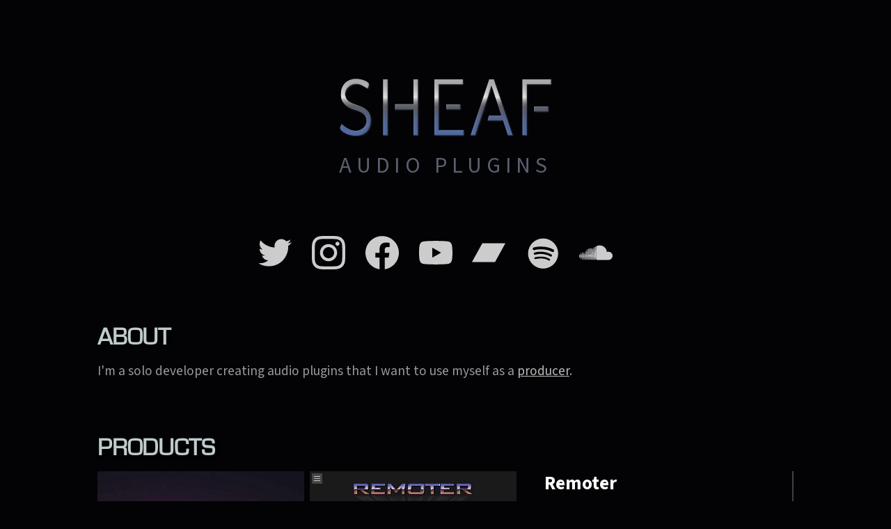

--- FILE ---
content_type: text/html; charset=utf-8
request_url: https://www.sheafmusic.com/plugins/
body_size: 2657
content:
<!DOCTYPE html><html><head><title></title><meta charset="utf-8"><meta name="viewport" content="width=device-width, initial-scale=1"><meta hid="description" name="description" content="Electronic music inspired by the sounds of the 80's and early 90's."><meta hid="og:title" property="og:title" content="Sheaf Music"><meta hid="og:url" property="og:url" content="https://sheafmusic.com"><meta hid="og:description" property="og:description" content="Electronic music inspired by the sounds of the 80's and early 90's."><meta hid="og:image" property="og:image" content="https://sheafmusic.com/ogimage.jpg"><meta hid="twitter:title" name="twitter:title" content="Sheaf Music"><meta hid="twitter:url" name="twitter:url" content="https://sheafmusic.com"><meta hid="twitter:description" name="twitter:description" content="Electronic music inspired by the sounds of the 80's and early 90's."><meta hid="twitter:image" name="twitter:image" content="https://sheafmusic.com/ogimage.jpg"><link rel="stylesheet" href="https://fonts.googleapis.com/css?family=Mada:400,700"><link hid="icon" rel="icon" type="image/x-icon" href="/favicon.png"><meta name="head:count" content="13"><link rel="modulepreload" href="/plugins/_payload.js"><link rel="modulepreload" as="script" crossorigin="" href="/_nuxt/entry.e548bbfc.js"><link rel="modulepreload" as="script" crossorigin="" href="/_nuxt/plugins.ce71bfbd.js"><link rel="modulepreload" as="script" crossorigin="" href="/_nuxt/index.8cb41709.js"><link rel="modulepreload" as="script" crossorigin="" href="/_nuxt/grapher2.e4f8c341.js"><link rel="modulepreload" as="script" crossorigin="" href="/_nuxt/em.ec587f0b.js"><link rel="prefetch" as="font" type="font/woff" crossorigin="" href="/_nuxt/eurostile.a0363d81.woff"><link rel="prefetch" as="script" crossorigin="" href="/_nuxt/error-component.727ee9f9.js"><link rel="prefetch" as="script" crossorigin="" href="/_nuxt/grapher.51e5f722.js"><link rel="prefetch" as="script" crossorigin="" href="/_nuxt/main.3a27477d.js"><link rel="prefetch" as="script" crossorigin="" href="/_nuxt/remoter.cd0dcd6d.js"><link rel="prefetch" as="script" crossorigin="" href="/_nuxt/sway.07b07fdf.js"><link rel="prefetch stylesheet" href="/_nuxt/entry.ae4a8520.css"><link rel="prefetch" as="image" type="image/jpeg" href="/_nuxt/bg2.4c0c2158.jpg"><link rel="prefetch" as="image" type="image/png" href="/_nuxt/sheaf.294d2269.png"><link rel="prefetch" as="image" type="image/svg+xml" href="/_nuxt/twitter.7e1e3d1e.svg"><link rel="prefetch" as="image" type="image/svg+xml" href="/_nuxt/instagram.96dd0764.svg"><link rel="prefetch" as="image" type="image/svg+xml" href="/_nuxt/facebook.20c9686d.svg"><link rel="prefetch" as="image" type="image/svg+xml" href="/_nuxt/youtube.89b16e7e.svg"><link rel="prefetch" as="image" type="image/svg+xml" href="/_nuxt/bandcamp.6302c8d9.svg"><link rel="prefetch" as="image" type="image/svg+xml" href="/_nuxt/spotify.26c5220c.svg"><link rel="prefetch" as="image" type="image/svg+xml" href="/_nuxt/soundcloud.04bb7704.svg"><link rel="prefetch" as="image" type="image/jpeg" href="/_nuxt/remoter.f784f817.jpg"><link rel="prefetch" as="image" type="image/jpeg" href="/_nuxt/remoter2.337050cd.jpg"><link rel="prefetch" as="image" type="image/jpeg" href="/_nuxt/grapher.e977dd76.jpg"><link rel="prefetch" as="image" type="image/jpeg" href="/_nuxt/grapher2.b6300b5b.jpg"><link rel="prefetch" as="image" type="image/png" href="/_nuxt/em.32af9d48.png"><style>.albery-container,.pagination-container{overflow:hidden;position:relative;width:400px}.albery-wrapper{height:auto;position:relative;width:1600px}.albery-item{float:left;position:relative;width:400px}.albery-item img{width:100%}.move-left,.move-right{align-items:center;bottom:0;display:flex;justify-content:center;position:absolute;top:0;width:18%}.move-left a,.move-right a{border-bottom:34px solid transparent;border-top:34px solid transparent;color:hsla(0,0%,100%,.5);display:block;height:0;text-decoration:none;transition:all .5s;width:0}.move-left a:hover,.move-right a:hover{color:hsla(0,0%,100%,.9)}.move-left a{border-right:34px solid hsla(0,0%,100%,.5)}.move-right a{border-left:34px solid hsla(0,0%,100%,.5)}.move-left{left:0}.move-right{right:0}.pagination-wrapper{height:auto;position:relative;width:1600px}.pagination-item{cursor:pointer;float:left;margin-right:13px;position:relative;width:144px}.pagination-item img{height:100%;-o-object-fit:cover;object-fit:cover;width:100%}</style><style>@font-face{font-family:Eurostile;font-style:normal;font-weight:400;src:local("Eurostile"),url(/_nuxt/eurostile.a0363d81.woff) format("woff")}@font-face{font-family:EuroStyle Normal;font-style:normal;font-weight:400;src:local("EuroStyle Normal"),url(../fonts/EuroStyle%20Normal.woff) format("woff")}</style><style>html{background-image:url(/_nuxt/bg2.4c0c2158.jpg);background-position:top;background-repeat:no-repeat;color:#99999f;font-family:Mada,sans-serif;font-size:1em}body,html{margin:0;padding:0}.container{margin:950px auto 0}.header{color:#bdf;font-family:EuroStile;font-size:2.2rem;font-size:2rem;font-style:normal;letter-spacing:.3rem;opacity:.7;text-align:center;text-transform:uppercase}.header,h2{font-weight:700;padding:0}h2{color:#eefeff;font-family:Eurostile;font-size:2.2rem;letter-spacing:0;margin-bottom:1rem;margin-top:2rem;opacity:.8;text-shadow:2px 2px 5px #000}li,p{font-size:1.2rem}a,a:visited{color:#bbb}a:hover{color:#fff}.socials{display:flex;justify-content:center}.socials a{height:3rem;margin-right:1.8rem;opacity:.8;width:3rem}.socials a:hover{opacity:.6}.socials a img{width:100%}section{margin:5rem 0}article{-o-border-image:linear-gradient(180deg,#444,#141414) 1 100%;border-image:linear-gradient(180deg,#444,#141414) 1 100%;border-left:0;border-right:2px solid #444;display:flex;margin-bottom:3.5rem}article>a{flex:10;margin-right:.5rem}article>a img{max-width:100%}article .details{flex:12;margin-left:2rem}article.vr>a{flex:20}article h3,article h3 a,article h3 a:visited{color:#fff;font-size:1.7rem;margin:0 0 .4rem;text-decoration:none}article h4{color:#888;font-size:1.1rem;margin:-.8rem 0 .85rem}article h5{color:#ace;font-family:Eurostile;font-size:.9rem;font-weight:800;letter-spacing:.1rem;margin:.2rem 0 .5rem}article p{font-size:1rem;margin:0}article span{display:block;font-weight:700;margin-top:2rem}article .links{display:flex;justify-content:flex-start}article .links a{height:3rem;margin-right:1.2rem;opacity:.8;width:3rem}article .links a img{max-height:48px;max-width:48px}article .links a:hover{opacity:.6}.xs{display:none}@media only screen and (max-width:755px){html{background-size:1800px 771px}.container{margin-top:630px;padding:1.5rem}.header{font-size:1.5rem}h2{font-size:1.8rem;margin-bottom:.8rem;margin-top:2rem}.socials a{height:2rem;margin-right:1.4rem;width:2rem}article{margin-bottom:2rem}article h3,article h3 a,article h3 a:visited{font-size:1.1rem;margin-top:.2rem}article h4{color:#888;font-size:.95rem;margin:-.6rem 0 .45rem}article p,article span{font-size:.8rem}article span{margin-top:1rem}article h5{font-size:.75rem}article .links a{height:2rem;margin-right:1rem;width:2rem}article .details{margin-left:1rem}}@media only screen and (max-width:530px){html{background-size:1400px 600px}.xs{display:block}.md{display:none}.container{margin-top:490px;padding:1rem}.header{font-size:1rem}h2{font-size:1.55rem;margin-bottom:.5rem;margin-top:2rem}.socials a{margin-right:.8rem}article{margin-bottom:1rem}article>a+a{display:none}article.vr>a{flex:10}article h3,article h3 a,article h3 a:visited{font-size:1rem}article h4{font-size:.75rem;margin:-.5rem 0 .45rem}article span{font-size:.75rem;margin-top:.9rem}article h5{font-size:.6rem}article .links a{height:1.7rem;margin-right:.7rem;width:1.7rem}article .details{margin-left:.5rem}}.video{bottom:720px;left:0;overflow:hidden;right:0;top:0}.video,video{position:absolute}video{height:720px;left:50%;margin-left:-1240px;top:-60px;width:2480px}img.email{position:relative;top:5.7px}@media only screen and (max-width:650px){img.email{zoom:90%}}@media only screen and (max-width:500px){img.email{zoom:83%}}html{background:#030306}.container{margin:0 auto;max-width:1000px;padding:2rem}.sheaf-logo{margin:auto auto 1rem;text-align:center}h3.audio-plugins{color:#b1bdd7;font-size:2rem;font-weight:400;letter-spacing:.43rem;margin:0;opacity:.5;text-align:center}@media only screen and (max-width:755px){.sheaf-logo,h3.audio-plugins{zoom:80%}}@media only screen and (max-width:530px){.sheaf-logo,h3.audio-plugins{zoom:60%}}</style><link rel="modulepreload" as="script" crossorigin="" href="https://www.sheafmusic.com/_nuxt/index.8cb41709.js"><link rel="modulepreload" as="script" crossorigin="" href="https://www.sheafmusic.com/_nuxt/grapher2.e4f8c341.js"><link rel="modulepreload" as="script" crossorigin="" href="https://www.sheafmusic.com/_nuxt/em.ec587f0b.js"><link rel="modulepreload" as="script" crossorigin="" href="https://www.sheafmusic.com/_nuxt/plugins.ce71bfbd.js"><link rel="stylesheet" href="https://www.sheafmusic.com/_nuxt/plugins.983445ed.css"><link rel="modulepreload" as="script" crossorigin="" href="https://www.sheafmusic.com/_nuxt/index.b0b98f2d.js"><link rel="modulepreload" as="script" crossorigin="" href="https://www.sheafmusic.com/_nuxt/SheafPluginsHeader.93e6abab.js"><link rel="modulepreload" as="script" crossorigin="" href="https://www.sheafmusic.com/_nuxt/remoter_logo.6315ac89.js"><link rel="modulepreload" as="script" crossorigin="" href="https://www.sheafmusic.com/_nuxt/vst.b0d5b38e.js"></head>
<body><div id="__nuxt"><div><!--[--><div class="container plugins"><section><div class="sheaf-logo"><img src="/_nuxt/sheaf.294d2269.png" alt="SHEAF"></div><h3 class="audio-plugins">AUDIO PLUGINS</h3></section><section><div class="socials"><a href="https://twitter.com/sheaf_nl"><img src="/_nuxt/twitter.7e1e3d1e.svg"></a><a href="https://www.instagram.com/sheafnl/"><img src="/_nuxt/instagram.96dd0764.svg"></a><a href="https://www.facebook.com/sheaf80s"><img src="/_nuxt/facebook.20c9686d.svg"></a><a href="https://www.youtube.com/channel/UCZP6xvbPvbQQw8h10nQ3SPg"><img src="/_nuxt/youtube.89b16e7e.svg"></a><a href="https://sheaf.bandcamp.com"><img src="/_nuxt/bandcamp.6302c8d9.svg"></a><a href="https://open.spotify.com/artist/1Mxi9cImdVD7vmGotzmAW9?si=taDzyK7BQyGvEFtkxjXHHQ"><img src="/_nuxt/spotify.26c5220c.svg"></a><a href="https://soundcloud.com/sheafnl"><img src="/_nuxt/soundcloud.04bb7704.svg"></a></div></section><section><h2>ABOUT</h2><p>I'm a solo developer creating audio plugins that I want to use myself as a <a href="/">producer</a>.</p></section><section><h2>PRODUCTS</h2><article class="details"><a href="/remoter" class=""><img src="/_nuxt/remoter.f784f817.jpg"></a><a href="/remoter" class=""><img src="/_nuxt/remoter2.337050cd.jpg"></a><div class="details"><h3><a href="/remoter" class="">Remoter</a></h3><h5>VST3 &amp; AUDIO UNIT</h5><div class="links"> Stream audio to your phone/tablet/laptop straight from your DAW. </div></div></article><article class="details"><a href="/grapher" class=""><img src="/_nuxt/grapher.e977dd76.jpg"></a><a href="/grapher" class=""><img src="/_nuxt/grapher2.b6300b5b.jpg"></a><div class="details"><h3><a href="/grapher" class="">Grapher</a></h3><h5>VST3 &amp; AUDIO UNIT</h5><div class="links"> Utilize any phone/tablet/laptop as an external spectrum analyzer display. </div></div></article></section><section><h2>CONTACT</h2><p>If you have any questions you can contact me at &nbsp; <b><img class="email" src="/_nuxt/em.32af9d48.png" height="21"></b>.</p></section></div><!--]--></div></div>
</body></html>

--- FILE ---
content_type: text/css; charset=UTF-8
request_url: https://www.sheafmusic.com/_nuxt/entry.ae4a8520.css
body_size: 82
content:
.albery-container,.pagination-container{overflow:hidden;position:relative;width:400px}.albery-wrapper{height:auto;position:relative;width:1600px}.albery-item{float:left;position:relative;width:400px}.albery-item img{width:100%}.move-left,.move-right{align-items:center;bottom:0;display:flex;justify-content:center;position:absolute;top:0;width:18%}.move-left a,.move-right a{border-bottom:34px solid transparent;border-top:34px solid transparent;color:#ffffff80;display:block;height:0;text-decoration:none;transition:all .5s;width:0}.move-left a:hover,.move-right a:hover{color:#ffffffe6}.move-left a{border-right:34px solid hsla(0,0%,100%,.5)}.move-right a{border-left:34px solid hsla(0,0%,100%,.5)}.move-left{left:0}.move-right{right:0}.pagination-wrapper{height:auto;position:relative;width:1600px}.pagination-item{cursor:pointer;float:left;margin-right:13px;position:relative;width:144px}.pagination-item img{height:100%;-o-object-fit:cover;object-fit:cover;width:100%}@font-face{font-family:Eurostile;font-style:normal;font-weight:400;src:local("Eurostile"),url(./eurostile.a0363d81.woff) format("woff")}@font-face{font-family:EuroStyle Normal;font-style:normal;font-weight:400;src:local("EuroStyle Normal"),url(../fonts/EuroStyle%20Normal.woff) format("woff")}


--- FILE ---
content_type: text/css; charset=UTF-8
request_url: https://www.sheafmusic.com/_nuxt/plugins.983445ed.css
body_size: 730
content:
html{background-image:url(./bg2.4c0c2158.jpg);background-position:top;background-repeat:no-repeat;color:#99999f;font-family:Mada,sans-serif;font-size:1em}body,html{margin:0;padding:0}.container{margin:950px auto 0}.header{color:#bdf;font-family:EuroStile;font-size:2.2rem;font-size:2rem;font-style:normal;letter-spacing:.3rem;opacity:.7;text-align:center;text-transform:uppercase}.header,h2{font-weight:700;padding:0}h2{color:#eefeff;font-family:Eurostile;font-size:2.2rem;letter-spacing:0;margin-bottom:1rem;margin-top:2rem;opacity:.8;text-shadow:2px 2px 5px #000}li,p{font-size:1.2rem}a,a:visited{color:#bbb}a:hover{color:#fff}.socials{display:flex;justify-content:center}.socials a{height:3rem;margin-right:1.8rem;opacity:.8;width:3rem}.socials a:hover{opacity:.6}.socials a img{width:100%}section{margin:5rem 0}article{-o-border-image:linear-gradient(180deg,#444,#141414) 1 100%;border-image:linear-gradient(180deg,#444,#141414) 1 100%;border-left:0;border-right:2px solid #444;display:flex;margin-bottom:3.5rem}article>a{flex:10;margin-right:.5rem}article>a img{max-width:100%}article .details{flex:12;margin-left:2rem}article.vr>a{flex:20}article h3,article h3 a,article h3 a:visited{color:#fff;font-size:1.7rem;margin:0 0 .4rem;text-decoration:none}article h4{color:#888;font-size:1.1rem;margin:-.8rem 0 .85rem}article h5{color:#ace;font-family:Eurostile;font-size:.9rem;font-weight:800;letter-spacing:.1rem;margin:.2rem 0 .5rem}article p{font-size:1rem;margin:0}article span{display:block;font-weight:700;margin-top:2rem}article .links{display:flex;justify-content:flex-start}article .links a{height:3rem;margin-right:1.2rem;opacity:.8;width:3rem}article .links a img{max-height:48px;max-width:48px}article .links a:hover{opacity:.6}.xs{display:none}@media only screen and (max-width:755px){html{background-size:1800px 771px}.container{margin-top:630px;padding:1.5rem}.header{font-size:1.5rem}h2{font-size:1.8rem;margin-bottom:.8rem;margin-top:2rem}.socials a{height:2rem;margin-right:1.4rem;width:2rem}article{margin-bottom:2rem}article h3,article h3 a,article h3 a:visited{font-size:1.1rem;margin-top:.2rem}article h4{color:#888;font-size:.95rem;margin:-.6rem 0 .45rem}article p,article span{font-size:.8rem}article span{margin-top:1rem}article h5{font-size:.75rem}article .links a{height:2rem;margin-right:1rem;width:2rem}article .details{margin-left:1rem}}@media only screen and (max-width:530px){html{background-size:1400px 600px}.xs{display:block}.md{display:none}.container{margin-top:490px;padding:1rem}.header{font-size:1rem}h2{font-size:1.55rem;margin-bottom:.5rem;margin-top:2rem}.socials a{margin-right:.8rem}article{margin-bottom:1rem}article>a+a{display:none}article.vr>a{flex:10}article h3,article h3 a,article h3 a:visited{font-size:1rem}article h4{font-size:.75rem;margin:-.5rem 0 .45rem}article span{font-size:.75rem;margin-top:.9rem}article h5{font-size:.6rem}article .links a{height:1.7rem;margin-right:.7rem;width:1.7rem}article .details{margin-left:.5rem}}.video{bottom:720px;left:0;overflow:hidden;right:0;top:0}.video,video{position:absolute}video{height:720px;left:50%;margin-left:-1240px;top:-60px;width:2480px}img.email{position:relative;top:5.7px}@media only screen and (max-width:650px){img.email{zoom:90%}}@media only screen and (max-width:500px){img.email{zoom:83%}}html{background:#030306}.container{margin:0 auto;max-width:1000px;padding:2rem}.sheaf-logo{margin:auto auto 1rem;text-align:center}h3.audio-plugins{color:#b1bdd7;font-size:2rem;font-weight:400;letter-spacing:.43rem;margin:0;opacity:.5;text-align:center}@media only screen and (max-width:755px){.sheaf-logo,h3.audio-plugins{zoom:80%}}@media only screen and (max-width:530px){.sheaf-logo,h3.audio-plugins{zoom:60%}}


--- FILE ---
content_type: application/javascript; charset=UTF-8
request_url: https://www.sheafmusic.com/_nuxt/remoter_logo.6315ac89.js
body_size: -235
content:
const e=""+new URL("remoter_logo.8ec6c5a5.png",import.meta.url).href;export{e as _};


--- FILE ---
content_type: application/javascript; charset=UTF-8
request_url: https://www.sheafmusic.com/_nuxt/index.8cb41709.js
body_size: 620
content:
import{a as i,o as c,b as n,e as s,f as e,k as o,j as a,h as r,m as l}from"./entry.e548bbfc.js";import{_,a as h,b as m,c as p,d,e as u,f,g,h as v,i as w,j as y}from"./grapher2.e4f8c341.js";import{_ as x}from"./em.ec587f0b.js";const U=""+new URL("sheaf.294d2269.png",import.meta.url).href,b={class:"container plugins"},I=r('<section><div class="sheaf-logo"><img src="'+U+'" alt="SHEAF"></div><h3 class="audio-plugins">AUDIO PLUGINS</h3></section><section><div class="socials"><a href="https://twitter.com/sheaf_nl"><img src="'+_+'"></a><a href="https://www.instagram.com/sheafnl/"><img src="'+h+'"></a><a href="https://www.facebook.com/sheaf80s"><img src="'+m+'"></a><a href="https://www.youtube.com/channel/UCZP6xvbPvbQQw8h10nQ3SPg"><img src="'+p+'"></a><a href="https://sheaf.bandcamp.com"><img src="'+d+'"></a><a href="https://open.spotify.com/artist/1Mxi9cImdVD7vmGotzmAW9?si=taDzyK7BQyGvEFtkxjXHHQ"><img src="'+u+'"></a><a href="https://soundcloud.com/sheafnl"><img src="'+f+'"></a></div></section><section><h2>ABOUT</h2><p>I&#39;m a solo developer creating audio plugins that I want to use myself as a <a href="/">producer</a>.</p></section>',3),A=s("h2",null,"PRODUCTS",-1),N={class:"details"},T=s("img",{src:g},null,-1),k=s("img",{src:v},null,-1),S={class:"details"},D=s("h5",null,"VST3 & AUDIO UNIT",-1),V=s("div",{class:"links"}," Stream audio to your phone/tablet/laptop straight from your DAW. ",-1),C={class:"details"},O=s("img",{src:w},null,-1),B=s("img",{src:y},null,-1),P={class:"details"},Q=s("h5",null,"VST3 & AUDIO UNIT",-1),z=s("div",{class:"links"}," Utilize any phone/tablet/laptop as an external spectrum analyzer display. ",-1),G=s("section",null,[s("h2",null,"CONTACT"),s("p",null,[a("If you have any questions you can contact me at \xA0 "),s("b",null,[s("img",{class:"email",src:x,height:"21"})]),a(".")])],-1),W=i({__name:"index",setup(j){return(E,H)=>{const t=l;return c(),n("div",b,[I,s("section",null,[A,s("article",N,[e(t,{to:"/remoter"},{default:o(()=>[T]),_:1}),e(t,{to:"/remoter"},{default:o(()=>[k]),_:1}),s("div",S,[s("h3",null,[e(t,{to:"/remoter"},{default:o(()=>[a("Remoter")]),_:1})]),D,V])]),s("article",C,[e(t,{to:"/grapher"},{default:o(()=>[O]),_:1}),e(t,{to:"/grapher"},{default:o(()=>[B]),_:1}),s("div",P,[s("h3",null,[e(t,{to:"/grapher"},{default:o(()=>[a("Grapher")]),_:1})]),Q,z])])]),G])}}});export{W as default};


--- FILE ---
content_type: image/svg+xml
request_url: https://www.sheafmusic.com/_nuxt/bandcamp.6302c8d9.svg
body_size: -56
content:
<svg role="img" viewBox="0 0 24 24" xmlns="http://www.w3.org/2000/svg"><title>Bandcamp</title><path fill="#ffffff" d="M0 18.75l7.437-13.5H24l-7.438 13.5H0z"/></svg>

--- FILE ---
content_type: application/javascript; charset=UTF-8
request_url: https://www.sheafmusic.com/_nuxt/grapher2.e4f8c341.js
body_size: 417
content:
const r=""+new URL("twitter.7e1e3d1e.svg",import.meta.url).href,t=""+new URL("instagram.96dd0764.svg",import.meta.url).href,e=""+new URL("facebook.20c9686d.svg",import.meta.url).href,s=""+new URL("youtube.89b16e7e.svg",import.meta.url).href,o=""+new URL("bandcamp.6302c8d9.svg",import.meta.url).href,m=""+new URL("spotify.26c5220c.svg",import.meta.url).href,p=""+new URL("soundcloud.04bb7704.svg",import.meta.url).href,a=""+new URL("remoter.f784f817.jpg",import.meta.url).href,i=""+new URL("remoter2.337050cd.jpg",import.meta.url).href,n=""+new URL("grapher.e977dd76.jpg",import.meta.url).href,_=""+new URL("grapher2.b6300b5b.jpg",import.meta.url).href;export{r as _,t as a,e as b,s as c,o as d,m as e,p as f,a as g,i as h,n as i,_ as j};


--- FILE ---
content_type: application/javascript; charset=UTF-8
request_url: https://www.sheafmusic.com/_nuxt/em.ec587f0b.js
body_size: -247
content:
const e=""+new URL("em.32af9d48.png",import.meta.url).href;export{e as _};


--- FILE ---
content_type: application/javascript; charset=UTF-8
request_url: https://www.sheafmusic.com/_nuxt/index.b0b98f2d.js
body_size: 2128
content:
import{_ as m}from"./SheafPluginsHeader.93e6abab.js";import{a as h,o as r,b as l,f as a,e,j as s,k as p,l as d,h as _,m as f}from"./entry.e548bbfc.js";import{_ as w}from"./remoter_logo.6315ac89.js";import{_ as v}from"./em.ec587f0b.js";import{_ as b}from"./vst.b0d5b38e.js";const g=""+new URL("cover.d4b8871c.jpg",import.meta.url).href,k={class:"container"},y=e("div",{class:"remoter-logo"},[e("img",{src:w,alt:"REMOTER"})],-1),O=e("section",null,null,-1),T=e("section",{class:"desc"},[e("div",null,[e("iframe",{src:"https://www.youtube-nocookie.com/embed/aGVJGw7UhUA",title:"YouTube video player",frameborder:"0",allow:"accelerometer; autoplay; clipboard-write; encrypted-media; gyroscope; picture-in-picture",allowfullscreen:""})]),e("div",null,[e("h2",null,"ABOUT"),e("p",null,"Remoter is an audio plugin that allows you to stream audio directly from your DAW to any web browser-capable device."),e("p",null,"This is useful for quick mix translation checks on your phone speakers/earbuds/laptop speakers."),e("p",null,"Simply insert the plugin, start the server, and scan the QR code to open the supporting web app in your browser. Then press connect to start streaming.")])],-1),A=_('<section class="features"><h2>FEATURES</h2><ul><li>Lossless audio streaming</li><li>Highest bitrate Opus encoded audio streaming (not yet supported on iOS)</li><li>Latency that is low enough to allow for comfortably making mix adjustments in real-time</li><li>Configurable buffer size for finding optimal latency vs stability</li><li>Multiple simultaneous connections are possible</li><li>No dedicated app on the phone needed - it works in the web browser</li></ul></section><section class="cover"><img src="'+g+'"></section><section id="disclaimer" class="disclaimer"><h2>READ THIS BEFORE YOU PURCHASE A LICENSE</h2><ol><li>The stability and latency of the connection depends on your network setup, your DAW and your phone model. Make sure you test with the trial version first to see if performance is good enough for you on your specific setup. </li><li>Lossless streaming relies on a <a href="https://developer.mozilla.org/en-US/docs/Web/API/ScriptProcessorNode"> deprecated browser feature</a>. If browser vendors decide to actually remove this feature lossless streaming will no longer work. </li><li> Opus encoded streaming does not yet work on iOS. It requires the browser to support the Media Source Extensions API. Safari on iOS does not offer this feature as of now. </li><li> If, in the future, browsers start to require HTTPS for any of the browser features Remoter relies on Remoter will stop working. </li></ol></section><section><p>Test the plugin in trial mode for free. Trial mode sends out the signal as mono and goes quiet for a bit every 30 seconds. If your satisfied with how it works you can purchase a license to unlock the plugin and remove all restrictions.</p></section>',4),C={class:"help"},S=e("h2",null,"HELP & CONTACT",-1),I=e("p",null,[s("If not, you can also contact me at \xA0 "),e("b",null,[e("img",{class:"email",src:v,height:"21"})])],-1),R={class:"download"},D=e("h2",null,"DOWNLOADS",-1),E=e("p",null,"You can download installers for Mac or Windows here. There is no separate demo installer. Once installed you are automatically in trial mode until you unlock the full version with a key. The Mac installer contains the plugin in both AU and VST3 format. The Windows installer contains the plugin just in VST3 format.",-1),N={class:"buttons"},U=e("p",{class:"lighter"},"Current version: 1.0.2 - released November, 2022",-1),P={key:0,class:"sidenote"},L={key:1,class:"sidenote"},M=e("div",{class:"lighter"},[e("b",null,"1.0.1"),s(": released October, 2022")],-1),V={class:"older-release"},$=e("b",null,"PC",-1),x={class:"older-release"},H=e("b",null,"Mac Universal",-1),W=e("br",null,null,-1),B=e("div",{class:"lighter"},[e("b",null,"1.0.0"),s(": released July, 2022")],-1),j={class:"older-release"},q=e("b",null,"PC",-1),Y={class:"older-release"},G=e("b",null,"Mac Universal",-1),z={class:"older-release"},F=e("b",null,"Mac Intel Only",-1),J={class:"purchase"},Q=e("h2",null,"PURCHASE",-1),K=e("p",null,"You can purchase a license key to unlock the full version on Gumroad.",-1),X={class:"buttons"},Z=e("section",{class:"copyright"},[e("img",{src:b,class:"vst"}),e("p",null,"VST PlugIn Interface Technology by Steinberg Media Technologies GmbH.")],-1),ee={data(){return{showOldDownloads:!1}},methods:{openOlderDownloads(){this.showOldDownloads=!0},track(i,t){this.$mixpanel.track(i,t)}}},le=h({...ee,__name:"index",setup(i){return(t,o)=>{const c=m,u=f;return r(),l("div",null,[a(c),e("div",k,[y,O,T,A,e("section",C,[S,e("p",null,[s("Need help? Read the "),a(u,{to:"/remoter/help"},{default:p(()=>[s("help page")]),_:1}),s(" to see if your question is answered there. ")]),I]),e("section",R,[D,E,e("div",N,[e("a",{class:"download-btn",onClick:o[0]||(o[0]=n=>t.track("remoter/installer",{platform:"mac",version:"1.0.2"})),href:"/remoter/Remoter Installer v1_0_2.pkg"},"DOWNLOAD AU/VST3 (Mac)"),e("a",{class:"download-btn",onClick:o[1]||(o[1]=n=>t.track("remoter/installer",{platform:"win",version:"1.0.2"})),href:"/remoter/Remoter Installer v1_0_2.exe"},"DOWNLOAD VST3 (PC)")]),U,t.showOldDownloads?d("",!0):(r(),l("p",P,[e("a",{href:"javascript:void(0)",onClick:o[2]||(o[2]=n=>t.openOlderDownloads())},"Download an older version")])),t.showOldDownloads?(r(),l("div",L,[M,e("div",V,[$,s(": \xA0 "),e("a",{onClick:o[3]||(o[3]=n=>t.track("remoter/installer",{platform:"win",version:"1.0.1"})),href:"/remoter/Remoter Installer v1_0_1.exe"},"download")]),e("div",x,[H,s(": \xA0 "),e("a",{onClick:o[4]||(o[4]=n=>t.track("remoter/installer",{platform:"mac",version:"1.0.1"})),href:"/remoter/Remoter Installer v1_0_1.pkg"},"download")]),W,B,e("div",j,[q,s(": \xA0 "),e("a",{onClick:o[5]||(o[5]=n=>t.track("remoter/installer",{platform:"win",version:"1.0.0"})),href:"/remoter/Remoter Installer.exe"},"download")]),e("div",Y,[G,s(": \xA0 "),e("a",{onClick:o[6]||(o[6]=n=>t.track("remoter/installer",{platform:"mac",version:"1.0.0"})),href:"/remoter/Remoter Installer.pkg"},"download")]),e("div",z,[F,s(": \xA0 "),e("a",{onClick:o[7]||(o[7]=n=>t.track("remoter/installer",{platform:"mac",version:"1.0.0-intel"})),href:"/remoter/Remoter Installer (Intel).pkg"},"download")])])):d("",!0)]),e("section",J,[Q,K,e("div",X,[e("a",{class:"buy-btn",onClick:o[8]||(o[8]=n=>t.track("remoter/purchase")),href:"https://sheaf.gumroad.com/l/remoter"},"BUY LICENSE \u20AC20")])]),Z])])}}});export{le as default};


--- FILE ---
content_type: application/javascript; charset=UTF-8
request_url: https://www.sheafmusic.com/_nuxt/vst.b0d5b38e.js
body_size: -243
content:
const t=""+new URL("vst.1db1abc8.png",import.meta.url).href;export{t as _};


--- FILE ---
content_type: application/javascript; charset=UTF-8
request_url: https://www.sheafmusic.com/plugins/_payload.js
body_size: -220
content:
export default {data:{},prerenderedAt:1753118894640}

--- FILE ---
content_type: application/javascript; charset=UTF-8
request_url: https://www.sheafmusic.com/_nuxt/entry.e548bbfc.js
body_size: 65474
content:
function fo(e,t){const r=Object.create(null),n=e.split(",");for(let i=0;i<n.length;i++)r[n[i]]=!0;return t?i=>!!r[i.toLowerCase()]:i=>!!r[i]}const yl="itemscope,allowfullscreen,formnovalidate,ismap,nomodule,novalidate,readonly",vl=fo(yl);function Oa(e){return!!e||e===""}function Jn(e){if(J(e)){const t={};for(let r=0;r<e.length;r++){const n=e[r],i=xe(n)?wl(n):Jn(n);if(i)for(const o in i)t[o]=i[o]}return t}else{if(xe(e))return e;if(ge(e))return e}}const bl=/;(?![^(]*\))/g,El=/:(.+)/;function wl(e){const t={};return e.split(bl).forEach(r=>{if(r){const n=r.split(El);n.length>1&&(t[n[0].trim()]=n[1].trim())}}),t}function Qn(e){let t="";if(xe(e))t=e;else if(J(e))for(let r=0;r<e.length;r++){const n=Qn(e[r]);n&&(t+=n+" ")}else if(ge(e))for(const r in e)e[r]&&(t+=r+" ");return t.trim()}function q_(e){if(!e)return null;let{class:t,style:r}=e;return t&&!xe(t)&&(e.class=Qn(t)),r&&(e.style=Jn(r)),e}const B_=e=>xe(e)?e:e==null?"":J(e)||ge(e)&&(e.toString===Na||!Q(e.toString))?JSON.stringify(e,Ra,2):String(e),Ra=(e,t)=>t&&t.__v_isRef?Ra(e,t.value):ur(t)?{[`Map(${t.size})`]:[...t.entries()].reduce((r,[n,i])=>(r[`${n} =>`]=i,r),{})}:Pa(t)?{[`Set(${t.size})`]:[...t.values()]}:ge(t)&&!J(t)&&!Ma(t)?String(t):t,fe={},lr=[],tt=()=>{},kl=()=>!1,xl=/^on[^a-z]/,on=e=>xl.test(e),po=e=>e.startsWith("onUpdate:"),Te=Object.assign,ho=(e,t)=>{const r=e.indexOf(t);r>-1&&e.splice(r,1)},Sl=Object.prototype.hasOwnProperty,ne=(e,t)=>Sl.call(e,t),J=Array.isArray,ur=e=>Xn(e)==="[object Map]",Pa=e=>Xn(e)==="[object Set]",Q=e=>typeof e=="function",xe=e=>typeof e=="string",_o=e=>typeof e=="symbol",ge=e=>e!==null&&typeof e=="object",Ia=e=>ge(e)&&Q(e.then)&&Q(e.catch),Na=Object.prototype.toString,Xn=e=>Na.call(e),Cl=e=>Xn(e).slice(8,-1),Ma=e=>Xn(e)==="[object Object]",go=e=>xe(e)&&e!=="NaN"&&e[0]!=="-"&&""+parseInt(e,10)===e,Fr=fo(",key,ref,ref_for,ref_key,onVnodeBeforeMount,onVnodeMounted,onVnodeBeforeUpdate,onVnodeUpdated,onVnodeBeforeUnmount,onVnodeUnmounted"),Gn=e=>{const t=Object.create(null);return r=>t[r]||(t[r]=e(r))},Al=/-(\w)/g,lt=Gn(e=>e.replace(Al,(t,r)=>r?r.toUpperCase():"")),Tl=/\B([A-Z])/g,Cr=Gn(e=>e.replace(Tl,"-$1").toLowerCase()),Zn=Gn(e=>e.charAt(0).toUpperCase()+e.slice(1)),mi=Gn(e=>e?`on${Zn(e)}`:""),Yr=(e,t)=>!Object.is(e,t),fr=(e,t)=>{for(let r=0;r<e.length;r++)e[r](t)},Pn=(e,t,r)=>{Object.defineProperty(e,t,{configurable:!0,enumerable:!1,value:r})},Jr=e=>{const t=parseFloat(e);return isNaN(t)?e:t};let rs;const Ol=()=>rs||(rs=typeof globalThis<"u"?globalThis:typeof self<"u"?self:typeof window<"u"?window:typeof global<"u"?global:{});let it;class Rl{constructor(t=!1){this.active=!0,this.effects=[],this.cleanups=[],!t&&it&&(this.parent=it,this.index=(it.scopes||(it.scopes=[])).push(this)-1)}run(t){if(this.active){const r=it;try{return it=this,t()}finally{it=r}}}on(){it=this}off(){it=this.parent}stop(t){if(this.active){let r,n;for(r=0,n=this.effects.length;r<n;r++)this.effects[r].stop();for(r=0,n=this.cleanups.length;r<n;r++)this.cleanups[r]();if(this.scopes)for(r=0,n=this.scopes.length;r<n;r++)this.scopes[r].stop(!0);if(this.parent&&!t){const i=this.parent.scopes.pop();i&&i!==this&&(this.parent.scopes[this.index]=i,i.index=this.index)}this.active=!1}}}function Pl(e,t=it){t&&t.active&&t.effects.push(e)}const mo=e=>{const t=new Set(e);return t.w=0,t.n=0,t},$a=e=>(e.w&Mt)>0,qa=e=>(e.n&Mt)>0,Il=({deps:e})=>{if(e.length)for(let t=0;t<e.length;t++)e[t].w|=Mt},Nl=e=>{const{deps:t}=e;if(t.length){let r=0;for(let n=0;n<t.length;n++){const i=t[n];$a(i)&&!qa(i)?i.delete(e):t[r++]=i,i.w&=~Mt,i.n&=~Mt}t.length=r}},Li=new WeakMap;let Br=0,Mt=1;const Di=30;let et;const Yt=Symbol(""),Fi=Symbol("");class yo{constructor(t,r=null,n){this.fn=t,this.scheduler=r,this.active=!0,this.deps=[],this.parent=void 0,Pl(this,n)}run(){if(!this.active)return this.fn();let t=et,r=Pt;for(;t;){if(t===this)return;t=t.parent}try{return this.parent=et,et=this,Pt=!0,Mt=1<<++Br,Br<=Di?Il(this):ns(this),this.fn()}finally{Br<=Di&&Nl(this),Mt=1<<--Br,et=this.parent,Pt=r,this.parent=void 0,this.deferStop&&this.stop()}}stop(){et===this?this.deferStop=!0:this.active&&(ns(this),this.onStop&&this.onStop(),this.active=!1)}}function ns(e){const{deps:t}=e;if(t.length){for(let r=0;r<t.length;r++)t[r].delete(e);t.length=0}}let Pt=!0;const Ba=[];function Ar(){Ba.push(Pt),Pt=!1}function Tr(){const e=Ba.pop();Pt=e===void 0?!0:e}function je(e,t,r){if(Pt&&et){let n=Li.get(e);n||Li.set(e,n=new Map);let i=n.get(r);i||n.set(r,i=mo()),La(i)}}function La(e,t){let r=!1;Br<=Di?qa(e)||(e.n|=Mt,r=!$a(e)):r=!e.has(et),r&&(e.add(et),et.deps.push(e))}function gt(e,t,r,n,i,o){const s=Li.get(e);if(!s)return;let a=[];if(t==="clear")a=[...s.values()];else if(r==="length"&&J(e))s.forEach((c,l)=>{(l==="length"||l>=n)&&a.push(c)});else switch(r!==void 0&&a.push(s.get(r)),t){case"add":J(e)?go(r)&&a.push(s.get("length")):(a.push(s.get(Yt)),ur(e)&&a.push(s.get(Fi)));break;case"delete":J(e)||(a.push(s.get(Yt)),ur(e)&&a.push(s.get(Fi)));break;case"set":ur(e)&&a.push(s.get(Yt));break}if(a.length===1)a[0]&&Ui(a[0]);else{const c=[];for(const l of a)l&&c.push(...l);Ui(mo(c))}}function Ui(e,t){const r=J(e)?e:[...e];for(const n of r)n.computed&&is(n);for(const n of r)n.computed||is(n)}function is(e,t){(e!==et||e.allowRecurse)&&(e.scheduler?e.scheduler():e.run())}const Ml=fo("__proto__,__v_isRef,__isVue"),Da=new Set(Object.getOwnPropertyNames(Symbol).filter(e=>e!=="arguments"&&e!=="caller").map(e=>Symbol[e]).filter(_o)),$l=vo(),ql=vo(!1,!0),Bl=vo(!0),os=Ll();function Ll(){const e={};return["includes","indexOf","lastIndexOf"].forEach(t=>{e[t]=function(...r){const n=se(this);for(let o=0,s=this.length;o<s;o++)je(n,"get",o+"");const i=n[t](...r);return i===-1||i===!1?n[t](...r.map(se)):i}}),["push","pop","shift","unshift","splice"].forEach(t=>{e[t]=function(...r){Ar();const n=se(this)[t].apply(this,r);return Tr(),n}}),e}function vo(e=!1,t=!1){return function(n,i,o){if(i==="__v_isReactive")return!e;if(i==="__v_isReadonly")return e;if(i==="__v_isShallow")return t;if(i==="__v_raw"&&o===(e?t?eu:Ka:t?ja:Ha).get(n))return n;const s=J(n);if(!e&&s&&ne(os,i))return Reflect.get(os,i,o);const a=Reflect.get(n,i,o);return(_o(i)?Da.has(i):Ml(i))||(e||je(n,"get",i),t)?a:ke(a)?s&&go(i)?a:a.value:ge(a)?e?Wa(a):ut(a):a}}const Dl=Fa(),Fl=Fa(!0);function Fa(e=!1){return function(r,n,i,o){let s=r[n];if(mr(s)&&ke(s)&&!ke(i))return!1;if(!e&&(!In(i)&&!mr(i)&&(s=se(s),i=se(i)),!J(r)&&ke(s)&&!ke(i)))return s.value=i,!0;const a=J(r)&&go(n)?Number(n)<r.length:ne(r,n),c=Reflect.set(r,n,i,o);return r===se(o)&&(a?Yr(i,s)&&gt(r,"set",n,i):gt(r,"add",n,i)),c}}function Ul(e,t){const r=ne(e,t);e[t];const n=Reflect.deleteProperty(e,t);return n&&r&&gt(e,"delete",t,void 0),n}function Hl(e,t){const r=Reflect.has(e,t);return(!_o(t)||!Da.has(t))&&je(e,"has",t),r}function jl(e){return je(e,"iterate",J(e)?"length":Yt),Reflect.ownKeys(e)}const Ua={get:$l,set:Dl,deleteProperty:Ul,has:Hl,ownKeys:jl},Kl={get:Bl,set(e,t){return!0},deleteProperty(e,t){return!0}},Wl=Te({},Ua,{get:ql,set:Fl}),bo=e=>e,ei=e=>Reflect.getPrototypeOf(e);function fn(e,t,r=!1,n=!1){e=e.__v_raw;const i=se(e),o=se(t);r||(t!==o&&je(i,"get",t),je(i,"get",o));const{has:s}=ei(i),a=n?bo:r?xo:Qr;if(s.call(i,t))return a(e.get(t));if(s.call(i,o))return a(e.get(o));e!==i&&e.get(t)}function pn(e,t=!1){const r=this.__v_raw,n=se(r),i=se(e);return t||(e!==i&&je(n,"has",e),je(n,"has",i)),e===i?r.has(e):r.has(e)||r.has(i)}function dn(e,t=!1){return e=e.__v_raw,!t&&je(se(e),"iterate",Yt),Reflect.get(e,"size",e)}function ss(e){e=se(e);const t=se(this);return ei(t).has.call(t,e)||(t.add(e),gt(t,"add",e,e)),this}function as(e,t){t=se(t);const r=se(this),{has:n,get:i}=ei(r);let o=n.call(r,e);o||(e=se(e),o=n.call(r,e));const s=i.call(r,e);return r.set(e,t),o?Yr(t,s)&&gt(r,"set",e,t):gt(r,"add",e,t),this}function cs(e){const t=se(this),{has:r,get:n}=ei(t);let i=r.call(t,e);i||(e=se(e),i=r.call(t,e)),n&&n.call(t,e);const o=t.delete(e);return i&&gt(t,"delete",e,void 0),o}function ls(){const e=se(this),t=e.size!==0,r=e.clear();return t&&gt(e,"clear",void 0,void 0),r}function hn(e,t){return function(n,i){const o=this,s=o.__v_raw,a=se(s),c=t?bo:e?xo:Qr;return!e&&je(a,"iterate",Yt),s.forEach((l,u)=>n.call(i,c(l),c(u),o))}}function _n(e,t,r){return function(...n){const i=this.__v_raw,o=se(i),s=ur(o),a=e==="entries"||e===Symbol.iterator&&s,c=e==="keys"&&s,l=i[e](...n),u=r?bo:t?xo:Qr;return!t&&je(o,"iterate",c?Fi:Yt),{next(){const{value:d,done:p}=l.next();return p?{value:d,done:p}:{value:a?[u(d[0]),u(d[1])]:u(d),done:p}},[Symbol.iterator](){return this}}}}function wt(e){return function(...t){return e==="delete"?!1:this}}function Vl(){const e={get(o){return fn(this,o)},get size(){return dn(this)},has:pn,add:ss,set:as,delete:cs,clear:ls,forEach:hn(!1,!1)},t={get(o){return fn(this,o,!1,!0)},get size(){return dn(this)},has:pn,add:ss,set:as,delete:cs,clear:ls,forEach:hn(!1,!0)},r={get(o){return fn(this,o,!0)},get size(){return dn(this,!0)},has(o){return pn.call(this,o,!0)},add:wt("add"),set:wt("set"),delete:wt("delete"),clear:wt("clear"),forEach:hn(!0,!1)},n={get(o){return fn(this,o,!0,!0)},get size(){return dn(this,!0)},has(o){return pn.call(this,o,!0)},add:wt("add"),set:wt("set"),delete:wt("delete"),clear:wt("clear"),forEach:hn(!0,!0)};return["keys","values","entries",Symbol.iterator].forEach(o=>{e[o]=_n(o,!1,!1),r[o]=_n(o,!0,!1),t[o]=_n(o,!1,!0),n[o]=_n(o,!0,!0)}),[e,r,t,n]}const[zl,Yl,Jl,Ql]=Vl();function Eo(e,t){const r=t?e?Ql:Jl:e?Yl:zl;return(n,i,o)=>i==="__v_isReactive"?!e:i==="__v_isReadonly"?e:i==="__v_raw"?n:Reflect.get(ne(r,i)&&i in n?r:n,i,o)}const Xl={get:Eo(!1,!1)},Gl={get:Eo(!1,!0)},Zl={get:Eo(!0,!1)},Ha=new WeakMap,ja=new WeakMap,Ka=new WeakMap,eu=new WeakMap;function tu(e){switch(e){case"Object":case"Array":return 1;case"Map":case"Set":case"WeakMap":case"WeakSet":return 2;default:return 0}}function ru(e){return e.__v_skip||!Object.isExtensible(e)?0:tu(Cl(e))}function ut(e){return mr(e)?e:wo(e,!1,Ua,Xl,Ha)}function nu(e){return wo(e,!1,Wl,Gl,ja)}function Wa(e){return wo(e,!0,Kl,Zl,Ka)}function wo(e,t,r,n,i){if(!ge(e)||e.__v_raw&&!(t&&e.__v_isReactive))return e;const o=i.get(e);if(o)return o;const s=ru(e);if(s===0)return e;const a=new Proxy(e,s===2?n:r);return i.set(e,a),a}function pr(e){return mr(e)?pr(e.__v_raw):!!(e&&e.__v_isReactive)}function mr(e){return!!(e&&e.__v_isReadonly)}function In(e){return!!(e&&e.__v_isShallow)}function Va(e){return pr(e)||mr(e)}function se(e){const t=e&&e.__v_raw;return t?se(t):e}function ko(e){return Pn(e,"__v_skip",!0),e}const Qr=e=>ge(e)?ut(e):e,xo=e=>ge(e)?Wa(e):e;function za(e){Pt&&et&&(e=se(e),La(e.dep||(e.dep=mo())))}function Ya(e,t){e=se(e),e.dep&&Ui(e.dep)}function ke(e){return!!(e&&e.__v_isRef===!0)}function Jt(e){return Ja(e,!1)}function Nn(e){return Ja(e,!0)}function Ja(e,t){return ke(e)?e:new iu(e,t)}class iu{constructor(t,r){this.__v_isShallow=r,this.dep=void 0,this.__v_isRef=!0,this._rawValue=r?t:se(t),this._value=r?t:Qr(t)}get value(){return za(this),this._value}set value(t){const r=this.__v_isShallow||In(t)||mr(t);t=r?t:se(t),Yr(t,this._rawValue)&&(this._rawValue=t,this._value=r?t:Qr(t),Ya(this))}}function He(e){return ke(e)?e.value:e}const ou={get:(e,t,r)=>He(Reflect.get(e,t,r)),set:(e,t,r,n)=>{const i=e[t];return ke(i)&&!ke(r)?(i.value=r,!0):Reflect.set(e,t,r,n)}};function Qa(e){return pr(e)?e:new Proxy(e,ou)}class su{constructor(t,r,n){this._object=t,this._key=r,this._defaultValue=n,this.__v_isRef=!0}get value(){const t=this._object[this._key];return t===void 0?this._defaultValue:t}set value(t){this._object[this._key]=t}}function Xa(e,t,r){const n=e[t];return ke(n)?n:new su(e,t,r)}var Ga;class au{constructor(t,r,n,i){this._setter=r,this.dep=void 0,this.__v_isRef=!0,this[Ga]=!1,this._dirty=!0,this.effect=new yo(t,()=>{this._dirty||(this._dirty=!0,Ya(this))}),this.effect.computed=this,this.effect.active=this._cacheable=!i,this.__v_isReadonly=n}get value(){const t=se(this);return za(t),(t._dirty||!t._cacheable)&&(t._dirty=!1,t._value=t.effect.run()),t._value}set value(t){this._setter(t)}}Ga="__v_isReadonly";function cu(e,t,r=!1){let n,i;const o=Q(e);return o?(n=e,i=tt):(n=e.get,i=e.set),new au(n,i,o||!i,r)}function It(e,t,r,n){let i;try{i=n?e(...n):e()}catch(o){Or(o,t,r)}return i}function Ye(e,t,r,n){if(Q(e)){const o=It(e,t,r,n);return o&&Ia(o)&&o.catch(s=>{Or(s,t,r)}),o}const i=[];for(let o=0;o<e.length;o++)i.push(Ye(e[o],t,r,n));return i}function Or(e,t,r,n=!0){const i=t?t.vnode:null;if(t){let o=t.parent;const s=t.proxy,a=r;for(;o;){const l=o.ec;if(l){for(let u=0;u<l.length;u++)if(l[u](e,s,a)===!1)return}o=o.parent}const c=t.appContext.config.errorHandler;if(c){It(c,null,10,[e,s,a]);return}}lu(e,r,i,n)}function lu(e,t,r,n=!0){console.error(e)}let Xr=!1,Hi=!1;const Ie=[];let st=0;const dr=[];let ht=null,Wt=0;const Za=Promise.resolve();let So=null;function Co(e){const t=So||Za;return e?t.then(this?e.bind(this):e):t}function uu(e){let t=st+1,r=Ie.length;for(;t<r;){const n=t+r>>>1;Gr(Ie[n])<e?t=n+1:r=n}return t}function ti(e){(!Ie.length||!Ie.includes(e,Xr&&e.allowRecurse?st+1:st))&&(e.id==null?Ie.push(e):Ie.splice(uu(e.id),0,e),ec())}function ec(){!Xr&&!Hi&&(Hi=!0,So=Za.then(rc))}function fu(e){const t=Ie.indexOf(e);t>st&&Ie.splice(t,1)}function tc(e){J(e)?dr.push(...e):(!ht||!ht.includes(e,e.allowRecurse?Wt+1:Wt))&&dr.push(e),ec()}function us(e,t=Xr?st+1:0){for(;t<Ie.length;t++){const r=Ie[t];r&&r.pre&&(Ie.splice(t,1),t--,r())}}function Mn(e){if(dr.length){const t=[...new Set(dr)];if(dr.length=0,ht){ht.push(...t);return}for(ht=t,ht.sort((r,n)=>Gr(r)-Gr(n)),Wt=0;Wt<ht.length;Wt++)ht[Wt]();ht=null,Wt=0}}const Gr=e=>e.id==null?1/0:e.id,pu=(e,t)=>{const r=Gr(e)-Gr(t);if(r===0){if(e.pre&&!t.pre)return-1;if(t.pre&&!e.pre)return 1}return r};function rc(e){Hi=!1,Xr=!0,Ie.sort(pu);const t=tt;try{for(st=0;st<Ie.length;st++){const r=Ie[st];r&&r.active!==!1&&It(r,null,14)}}finally{st=0,Ie.length=0,Mn(),Xr=!1,So=null,(Ie.length||dr.length)&&rc()}}function du(e,t,...r){if(e.isUnmounted)return;const n=e.vnode.props||fe;let i=r;const o=t.startsWith("update:"),s=o&&t.slice(7);if(s&&s in n){const u=`${s==="modelValue"?"model":s}Modifiers`,{number:d,trim:p}=n[u]||fe;p&&(i=r.map(_=>_.trim())),d&&(i=r.map(Jr))}let a,c=n[a=mi(t)]||n[a=mi(lt(t))];!c&&o&&(c=n[a=mi(Cr(t))]),c&&Ye(c,e,6,i);const l=n[a+"Once"];if(l){if(!e.emitted)e.emitted={};else if(e.emitted[a])return;e.emitted[a]=!0,Ye(l,e,6,i)}}function nc(e,t,r=!1){const n=t.emitsCache,i=n.get(e);if(i!==void 0)return i;const o=e.emits;let s={},a=!1;if(!Q(e)){const c=l=>{const u=nc(l,t,!0);u&&(a=!0,Te(s,u))};!r&&t.mixins.length&&t.mixins.forEach(c),e.extends&&c(e.extends),e.mixins&&e.mixins.forEach(c)}return!o&&!a?(ge(e)&&n.set(e,null),null):(J(o)?o.forEach(c=>s[c]=null):Te(s,o),ge(e)&&n.set(e,s),s)}function ri(e,t){return!e||!on(t)?!1:(t=t.slice(2).replace(/Once$/,""),ne(e,t[0].toLowerCase()+t.slice(1))||ne(e,Cr(t))||ne(e,t))}let Ne=null,ni=null;function $n(e){const t=Ne;return Ne=e,ni=e&&e.type.__scopeId||null,t}function L_(e){ni=e}function D_(){ni=null}function Ao(e,t=Ne,r){if(!t||e._n)return e;const n=(...i)=>{n._d&&ks(-1);const o=$n(t),s=e(...i);return $n(o),n._d&&ks(1),s};return n._n=!0,n._c=!0,n._d=!0,n}function yi(e){const{type:t,vnode:r,proxy:n,withProxy:i,props:o,propsOptions:[s],slots:a,attrs:c,emit:l,render:u,renderCache:d,data:p,setupState:_,ctx:m,inheritAttrs:w}=e;let k,v;const g=$n(e);try{if(r.shapeFlag&4){const C=i||n;k=We(u.call(C,C,d,o,_,p,m)),v=c}else{const C=t;k=We(C.length>1?C(o,{attrs:c,slots:a,emit:l}):C(o,null)),v=t.props?c:_u(c)}}catch(C){jr.length=0,Or(C,e,1),k=ye(qe)}let b=k;if(v&&w!==!1){const C=Object.keys(v),{shapeFlag:P}=b;C.length&&P&7&&(s&&C.some(po)&&(v=gu(v,s)),b=mt(b,v))}return r.dirs&&(b=mt(b),b.dirs=b.dirs?b.dirs.concat(r.dirs):r.dirs),r.transition&&(b.transition=r.transition),k=b,$n(g),k}function hu(e){let t;for(let r=0;r<e.length;r++){const n=e[r];if(vr(n)){if(n.type!==qe||n.children==="v-if"){if(t)return;t=n}}else return}return t}const _u=e=>{let t;for(const r in e)(r==="class"||r==="style"||on(r))&&((t||(t={}))[r]=e[r]);return t},gu=(e,t)=>{const r={};for(const n in e)(!po(n)||!(n.slice(9)in t))&&(r[n]=e[n]);return r};function mu(e,t,r){const{props:n,children:i,component:o}=e,{props:s,children:a,patchFlag:c}=t,l=o.emitsOptions;if(t.dirs||t.transition)return!0;if(r&&c>=0){if(c&1024)return!0;if(c&16)return n?fs(n,s,l):!!s;if(c&8){const u=t.dynamicProps;for(let d=0;d<u.length;d++){const p=u[d];if(s[p]!==n[p]&&!ri(l,p))return!0}}}else return(i||a)&&(!a||!a.$stable)?!0:n===s?!1:n?s?fs(n,s,l):!0:!!s;return!1}function fs(e,t,r){const n=Object.keys(t);if(n.length!==Object.keys(e).length)return!0;for(let i=0;i<n.length;i++){const o=n[i];if(t[o]!==e[o]&&!ri(r,o))return!0}return!1}function To({vnode:e,parent:t},r){for(;t&&t.subTree===e;)(e=t.vnode).el=r,t=t.parent}const ic=e=>e.__isSuspense,yu={name:"Suspense",__isSuspense:!0,process(e,t,r,n,i,o,s,a,c,l){e==null?vu(t,r,n,i,o,s,a,c,l):bu(e,t,r,n,i,s,a,c,l)},hydrate:Eu,create:Oo,normalize:wu},oc=yu;function Zr(e,t){const r=e.props&&e.props[t];Q(r)&&r()}function vu(e,t,r,n,i,o,s,a,c){const{p:l,o:{createElement:u}}=c,d=u("div"),p=e.suspense=Oo(e,i,n,t,d,r,o,s,a,c);l(null,p.pendingBranch=e.ssContent,d,null,n,p,o,s),p.deps>0?(Zr(e,"onPending"),Zr(e,"onFallback"),l(null,e.ssFallback,t,r,n,null,o,s),hr(p,e.ssFallback)):p.resolve()}function bu(e,t,r,n,i,o,s,a,{p:c,um:l,o:{createElement:u}}){const d=t.suspense=e.suspense;d.vnode=t,t.el=e.el;const p=t.ssContent,_=t.ssFallback,{activeBranch:m,pendingBranch:w,isInFallback:k,isHydrating:v}=d;if(w)d.pendingBranch=p,at(p,w)?(c(w,p,d.hiddenContainer,null,i,d,o,s,a),d.deps<=0?d.resolve():k&&(c(m,_,r,n,i,null,o,s,a),hr(d,_))):(d.pendingId++,v?(d.isHydrating=!1,d.activeBranch=w):l(w,i,d),d.deps=0,d.effects.length=0,d.hiddenContainer=u("div"),k?(c(null,p,d.hiddenContainer,null,i,d,o,s,a),d.deps<=0?d.resolve():(c(m,_,r,n,i,null,o,s,a),hr(d,_))):m&&at(p,m)?(c(m,p,r,n,i,d,o,s,a),d.resolve(!0)):(c(null,p,d.hiddenContainer,null,i,d,o,s,a),d.deps<=0&&d.resolve()));else if(m&&at(p,m))c(m,p,r,n,i,d,o,s,a),hr(d,p);else if(Zr(t,"onPending"),d.pendingBranch=p,d.pendingId++,c(null,p,d.hiddenContainer,null,i,d,o,s,a),d.deps<=0)d.resolve();else{const{timeout:g,pendingId:b}=d;g>0?setTimeout(()=>{d.pendingId===b&&d.fallback(_)},g):g===0&&d.fallback(_)}}function Oo(e,t,r,n,i,o,s,a,c,l,u=!1){const{p:d,m:p,um:_,n:m,o:{parentNode:w,remove:k}}=l,v=Jr(e.props&&e.props.timeout),g={vnode:e,parent:t,parentComponent:r,isSVG:s,container:n,hiddenContainer:i,anchor:o,deps:0,pendingId:0,timeout:typeof v=="number"?v:-1,activeBranch:null,pendingBranch:null,isInFallback:!0,isHydrating:u,isUnmounted:!1,effects:[],resolve(b=!1){const{vnode:C,activeBranch:P,pendingBranch:L,pendingId:$,effects:T,parentComponent:q,container:j}=g;if(g.isHydrating)g.isHydrating=!1;else if(!b){const Z=P&&L.transition&&L.transition.mode==="out-in";Z&&(P.transition.afterLeave=()=>{$===g.pendingId&&p(L,j,H,0)});let{anchor:H}=g;P&&(H=m(P),_(P,q,g,!0)),Z||p(L,j,H,0)}hr(g,L),g.pendingBranch=null,g.isInFallback=!1;let Y=g.parent,F=!1;for(;Y;){if(Y.pendingBranch){Y.effects.push(...T),F=!0;break}Y=Y.parent}F||tc(T),g.effects=[],Zr(C,"onResolve")},fallback(b){if(!g.pendingBranch)return;const{vnode:C,activeBranch:P,parentComponent:L,container:$,isSVG:T}=g;Zr(C,"onFallback");const q=m(P),j=()=>{!g.isInFallback||(d(null,b,$,q,L,null,T,a,c),hr(g,b))},Y=b.transition&&b.transition.mode==="out-in";Y&&(P.transition.afterLeave=j),g.isInFallback=!0,_(P,L,null,!0),Y||j()},move(b,C,P){g.activeBranch&&p(g.activeBranch,b,C,P),g.container=b},next(){return g.activeBranch&&m(g.activeBranch)},registerDep(b,C){const P=!!g.pendingBranch;P&&g.deps++;const L=b.vnode.el;b.asyncDep.catch($=>{Or($,b,0)}).then($=>{if(b.isUnmounted||g.isUnmounted||g.pendingId!==b.suspenseId)return;b.asyncResolved=!0;const{vnode:T}=b;Yi(b,$,!1),L&&(T.el=L);const q=!L&&b.subTree.el;C(b,T,w(L||b.subTree.el),L?null:m(b.subTree),g,s,c),q&&k(q),To(b,T.el),P&&--g.deps===0&&g.resolve()})},unmount(b,C){g.isUnmounted=!0,g.activeBranch&&_(g.activeBranch,r,b,C),g.pendingBranch&&_(g.pendingBranch,r,b,C)}};return g}function Eu(e,t,r,n,i,o,s,a,c){const l=t.suspense=Oo(t,n,r,e.parentNode,document.createElement("div"),null,i,o,s,a,!0),u=c(e,l.pendingBranch=t.ssContent,r,l,o,s);return l.deps===0&&l.resolve(),u}function wu(e){const{shapeFlag:t,children:r}=e,n=t&32;e.ssContent=ps(n?r.default:r),e.ssFallback=n?ps(r.fallback):ye(qe)}function ps(e){let t;if(Q(e)){const r=yr&&e._c;r&&(e._d=!1,Gt()),e=e(),r&&(e._d=!0,t=ze,Cc())}return J(e)&&(e=hu(e)),e=We(e),t&&!e.dynamicChildren&&(e.dynamicChildren=t.filter(r=>r!==e)),e}function sc(e,t){t&&t.pendingBranch?J(e)?t.effects.push(...e):t.effects.push(e):tc(e)}function hr(e,t){e.activeBranch=t;const{vnode:r,parentComponent:n}=e,i=r.el=t.el;n&&n.subTree===r&&(n.vnode.el=i,To(n,i))}function Qt(e,t){if(Ee){let r=Ee.provides;const n=Ee.parent&&Ee.parent.provides;n===r&&(r=Ee.provides=Object.create(n)),r[e]=t}}function ct(e,t,r=!1){const n=Ee||Ne;if(n){const i=n.parent==null?n.vnode.appContext&&n.vnode.appContext.provides:n.parent.provides;if(i&&e in i)return i[e];if(arguments.length>1)return r&&Q(t)?t.call(n.proxy):t}}function ds(e,t){return Ro(e,null,t)}const hs={};function Ur(e,t,r){return Ro(e,t,r)}function Ro(e,t,{immediate:r,deep:n,flush:i,onTrack:o,onTrigger:s}=fe){const a=Ee;let c,l=!1,u=!1;if(ke(e)?(c=()=>e.value,l=In(e)):pr(e)?(c=()=>e,n=!0):J(e)?(u=!0,l=e.some(v=>pr(v)||In(v)),c=()=>e.map(v=>{if(ke(v))return v.value;if(pr(v))return zt(v);if(Q(v))return It(v,a,2)})):Q(e)?t?c=()=>It(e,a,2):c=()=>{if(!(a&&a.isUnmounted))return d&&d(),Ye(e,a,3,[p])}:c=tt,t&&n){const v=c;c=()=>zt(v())}let d,p=v=>{d=k.onStop=()=>{It(v,a,4)}};if(Er)return p=tt,t?r&&Ye(t,a,3,[c(),u?[]:void 0,p]):c(),tt;let _=u?[]:hs;const m=()=>{if(!!k.active)if(t){const v=k.run();(n||l||(u?v.some((g,b)=>Yr(g,_[b])):Yr(v,_)))&&(d&&d(),Ye(t,a,3,[v,_===hs?void 0:_,p]),_=v)}else k.run()};m.allowRecurse=!!t;let w;i==="sync"?w=m:i==="post"?w=()=>Ae(m,a&&a.suspense):(m.pre=!0,a&&(m.id=a.uid),w=()=>ti(m));const k=new yo(c,w);return t?r?m():_=k.run():i==="post"?Ae(k.run.bind(k),a&&a.suspense):k.run(),()=>{k.stop(),a&&a.scope&&ho(a.scope.effects,k)}}function ku(e,t,r){const n=this.proxy,i=xe(e)?e.includes(".")?ac(n,e):()=>n[e]:e.bind(n,n);let o;Q(t)?o=t:(o=t.handler,r=t);const s=Ee;br(this);const a=Ro(i,o.bind(n),r);return s?br(s):Zt(),a}function ac(e,t){const r=t.split(".");return()=>{let n=e;for(let i=0;i<r.length&&n;i++)n=n[r[i]];return n}}function zt(e,t){if(!ge(e)||e.__v_skip||(t=t||new Set,t.has(e)))return e;if(t.add(e),ke(e))zt(e.value,t);else if(J(e))for(let r=0;r<e.length;r++)zt(e[r],t);else if(Pa(e)||ur(e))e.forEach(r=>{zt(r,t)});else if(Ma(e))for(const r in e)zt(e[r],t);return e}function xu(){const e={isMounted:!1,isLeaving:!1,isUnmounting:!1,leavingVNodes:new Map};return oi(()=>{e.isMounted=!0}),an(()=>{e.isUnmounting=!0}),e}const Ke=[Function,Array],Su={name:"BaseTransition",props:{mode:String,appear:Boolean,persisted:Boolean,onBeforeEnter:Ke,onEnter:Ke,onAfterEnter:Ke,onEnterCancelled:Ke,onBeforeLeave:Ke,onLeave:Ke,onAfterLeave:Ke,onLeaveCancelled:Ke,onBeforeAppear:Ke,onAppear:Ke,onAfterAppear:Ke,onAppearCancelled:Ke},setup(e,{slots:t}){const r=Rr(),n=xu();let i;return()=>{const o=t.default&&uc(t.default(),!0);if(!o||!o.length)return;let s=o[0];if(o.length>1){for(const w of o)if(w.type!==qe){s=w;break}}const a=se(e),{mode:c}=a;if(n.isLeaving)return vi(s);const l=_s(s);if(!l)return vi(s);const u=ji(l,a,n,r);qn(l,u);const d=r.subTree,p=d&&_s(d);let _=!1;const{getTransitionKey:m}=l.type;if(m){const w=m();i===void 0?i=w:w!==i&&(i=w,_=!0)}if(p&&p.type!==qe&&(!at(l,p)||_)){const w=ji(p,a,n,r);if(qn(p,w),c==="out-in")return n.isLeaving=!0,w.afterLeave=()=>{n.isLeaving=!1,r.update()},vi(s);c==="in-out"&&l.type!==qe&&(w.delayLeave=(k,v,g)=>{const b=lc(n,p);b[String(p.key)]=p,k._leaveCb=()=>{v(),k._leaveCb=void 0,delete u.delayedLeave},u.delayedLeave=g})}return s}}},cc=Su;function lc(e,t){const{leavingVNodes:r}=e;let n=r.get(t.type);return n||(n=Object.create(null),r.set(t.type,n)),n}function ji(e,t,r,n){const{appear:i,mode:o,persisted:s=!1,onBeforeEnter:a,onEnter:c,onAfterEnter:l,onEnterCancelled:u,onBeforeLeave:d,onLeave:p,onAfterLeave:_,onLeaveCancelled:m,onBeforeAppear:w,onAppear:k,onAfterAppear:v,onAppearCancelled:g}=t,b=String(e.key),C=lc(r,e),P=(T,q)=>{T&&Ye(T,n,9,q)},L=(T,q)=>{const j=q[1];P(T,q),J(T)?T.every(Y=>Y.length<=1)&&j():T.length<=1&&j()},$={mode:o,persisted:s,beforeEnter(T){let q=a;if(!r.isMounted)if(i)q=w||a;else return;T._leaveCb&&T._leaveCb(!0);const j=C[b];j&&at(e,j)&&j.el._leaveCb&&j.el._leaveCb(),P(q,[T])},enter(T){let q=c,j=l,Y=u;if(!r.isMounted)if(i)q=k||c,j=v||l,Y=g||u;else return;let F=!1;const Z=T._enterCb=H=>{F||(F=!0,H?P(Y,[T]):P(j,[T]),$.delayedLeave&&$.delayedLeave(),T._enterCb=void 0)};q?L(q,[T,Z]):Z()},leave(T,q){const j=String(e.key);if(T._enterCb&&T._enterCb(!0),r.isUnmounting)return q();P(d,[T]);let Y=!1;const F=T._leaveCb=Z=>{Y||(Y=!0,q(),Z?P(m,[T]):P(_,[T]),T._leaveCb=void 0,C[j]===e&&delete C[j])};C[j]=e,p?L(p,[T,F]):F()},clone(T){return ji(T,t,r,n)}};return $}function vi(e){if(sn(e))return e=mt(e),e.children=null,e}function _s(e){return sn(e)?e.children?e.children[0]:void 0:e}function qn(e,t){e.shapeFlag&6&&e.component?qn(e.component.subTree,t):e.shapeFlag&128?(e.ssContent.transition=t.clone(e.ssContent),e.ssFallback.transition=t.clone(e.ssFallback)):e.transition=t}function uc(e,t=!1,r){let n=[],i=0;for(let o=0;o<e.length;o++){let s=e[o];const a=r==null?s.key:String(r)+String(s.key!=null?s.key:o);s.type===De?(s.patchFlag&128&&i++,n=n.concat(uc(s.children,t,a))):(t||s.type!==qe)&&n.push(a!=null?mt(s,{key:a}):s)}if(i>1)for(let o=0;o<n.length;o++)n[o].patchFlag=-2;return n}function Ce(e){return Q(e)?{setup:e,name:e.name}:e}const Xt=e=>!!e.type.__asyncLoader;function or(e){Q(e)&&(e={loader:e});const{loader:t,loadingComponent:r,errorComponent:n,delay:i=200,timeout:o,suspensible:s=!0,onError:a}=e;let c=null,l,u=0;const d=()=>(u++,c=null,p()),p=()=>{let _;return c||(_=c=t().catch(m=>{if(m=m instanceof Error?m:new Error(String(m)),a)return new Promise((w,k)=>{a(m,()=>w(d()),()=>k(m),u+1)});throw m}).then(m=>_!==c&&c?c:(m&&(m.__esModule||m[Symbol.toStringTag]==="Module")&&(m=m.default),l=m,m)))};return Ce({name:"AsyncComponentWrapper",__asyncLoader:p,get __asyncResolved(){return l},setup(){const _=Ee;if(l)return()=>bi(l,_);const m=g=>{c=null,Or(g,_,13,!n)};if(s&&_.suspense||Er)return p().then(g=>()=>bi(g,_)).catch(g=>(m(g),()=>n?ye(n,{error:g}):null));const w=Jt(!1),k=Jt(),v=Jt(!!i);return i&&setTimeout(()=>{v.value=!1},i),o!=null&&setTimeout(()=>{if(!w.value&&!k.value){const g=new Error(`Async component timed out after ${o}ms.`);m(g),k.value=g}},o),p().then(()=>{w.value=!0,_.parent&&sn(_.parent.vnode)&&ti(_.parent.update)}).catch(g=>{m(g),k.value=g}),()=>{if(w.value&&l)return bi(l,_);if(k.value&&n)return ye(n,{error:k.value});if(r&&!v.value)return ye(r)}}})}function bi(e,{vnode:{ref:t,props:r,children:n,shapeFlag:i},parent:o}){const s=ye(e,r,n);return s.ref=t,s}const sn=e=>e.type.__isKeepAlive,Cu={name:"KeepAlive",__isKeepAlive:!0,props:{include:[String,RegExp,Array],exclude:[String,RegExp,Array],max:[String,Number]},setup(e,{slots:t}){const r=Rr(),n=r.ctx;if(!n.renderer)return()=>{const g=t.default&&t.default();return g&&g.length===1?g[0]:g};const i=new Map,o=new Set;let s=null;const a=r.suspense,{renderer:{p:c,m:l,um:u,o:{createElement:d}}}=n,p=d("div");n.activate=(g,b,C,P,L)=>{const $=g.component;l(g,b,C,0,a),c($.vnode,g,b,C,$,a,P,g.slotScopeIds,L),Ae(()=>{$.isDeactivated=!1,$.a&&fr($.a);const T=g.props&&g.props.onVnodeMounted;T&&Le(T,$.parent,g)},a)},n.deactivate=g=>{const b=g.component;l(g,p,null,1,a),Ae(()=>{b.da&&fr(b.da);const C=g.props&&g.props.onVnodeUnmounted;C&&Le(C,b.parent,g),b.isDeactivated=!0},a)};function _(g){Ei(g),u(g,r,a,!0)}function m(g){i.forEach((b,C)=>{const P=Ji(b.type);P&&(!g||!g(P))&&w(C)})}function w(g){const b=i.get(g);!s||b.type!==s.type?_(b):s&&Ei(s),i.delete(g),o.delete(g)}Ur(()=>[e.include,e.exclude],([g,b])=>{g&&m(C=>Lr(g,C)),b&&m(C=>!Lr(b,C))},{flush:"post",deep:!0});let k=null;const v=()=>{k!=null&&i.set(k,wi(r.subTree))};return oi(v),pc(v),an(()=>{i.forEach(g=>{const{subTree:b,suspense:C}=r,P=wi(b);if(g.type===P.type){Ei(P);const L=P.component.da;L&&Ae(L,C);return}_(g)})}),()=>{if(k=null,!t.default)return null;const g=t.default(),b=g[0];if(g.length>1)return s=null,g;if(!vr(b)||!(b.shapeFlag&4)&&!(b.shapeFlag&128))return s=null,b;let C=wi(b);const P=C.type,L=Ji(Xt(C)?C.type.__asyncResolved||{}:P),{include:$,exclude:T,max:q}=e;if($&&(!L||!Lr($,L))||T&&L&&Lr(T,L))return s=C,b;const j=C.key==null?P:C.key,Y=i.get(j);return C.el&&(C=mt(C),b.shapeFlag&128&&(b.ssContent=C)),k=j,Y?(C.el=Y.el,C.component=Y.component,C.transition&&qn(C,C.transition),C.shapeFlag|=512,o.delete(j),o.add(j)):(o.add(j),q&&o.size>parseInt(q,10)&&w(o.values().next().value)),C.shapeFlag|=256,s=C,ic(b.type)?b:C}}},Au=Cu;function Lr(e,t){return J(e)?e.some(r=>Lr(r,t)):xe(e)?e.split(",").includes(t):e.test?e.test(t):!1}function Tu(e,t){fc(e,"a",t)}function Ou(e,t){fc(e,"da",t)}function fc(e,t,r=Ee){const n=e.__wdc||(e.__wdc=()=>{let i=r;for(;i;){if(i.isDeactivated)return;i=i.parent}return e()});if(ii(t,n,r),r){let i=r.parent;for(;i&&i.parent;)sn(i.parent.vnode)&&Ru(n,t,r,i),i=i.parent}}function Ru(e,t,r,n){const i=ii(t,e,n,!0);dc(()=>{ho(n[t],i)},r)}function Ei(e){let t=e.shapeFlag;t&256&&(t-=256),t&512&&(t-=512),e.shapeFlag=t}function wi(e){return e.shapeFlag&128?e.ssContent:e}function ii(e,t,r=Ee,n=!1){if(r){const i=r[e]||(r[e]=[]),o=t.__weh||(t.__weh=(...s)=>{if(r.isUnmounted)return;Ar(),br(r);const a=Ye(t,r,e,s);return Zt(),Tr(),a});return n?i.unshift(o):i.push(o),o}}const vt=e=>(t,r=Ee)=>(!Er||e==="sp")&&ii(e,(...n)=>t(...n),r),Pu=vt("bm"),oi=vt("m"),Iu=vt("bu"),pc=vt("u"),an=vt("bum"),dc=vt("um"),Nu=vt("sp"),Mu=vt("rtg"),$u=vt("rtc");function hc(e,t=Ee){ii("ec",e,t)}function F_(e,t){const r=Ne;if(r===null)return e;const n=ai(r)||r.proxy,i=e.dirs||(e.dirs=[]);for(let o=0;o<t.length;o++){let[s,a,c,l=fe]=t[o];Q(s)&&(s={mounted:s,updated:s}),s.deep&&zt(a),i.push({dir:s,instance:n,value:a,oldValue:void 0,arg:c,modifiers:l})}return e}function ot(e,t,r,n){const i=e.dirs,o=t&&t.dirs;for(let s=0;s<i.length;s++){const a=i[s];o&&(a.oldValue=o[s].value);let c=a.dir[n];c&&(Ar(),Ye(c,r,8,[e.el,a,e,t]),Tr())}}const _c="components";function Po(e,t){return Bu(_c,e,!0,t)||e}const qu=Symbol();function Bu(e,t,r=!0,n=!1){const i=Ne||Ee;if(i){const o=i.type;if(e===_c){const a=Ji(o,!1);if(a&&(a===t||a===lt(t)||a===Zn(lt(t))))return o}const s=gs(i[e]||o[e],t)||gs(i.appContext[e],t);return!s&&n?o:s}}function gs(e,t){return e&&(e[t]||e[lt(t)]||e[Zn(lt(t))])}function U_(e,t,r={},n,i){if(Ne.isCE||Ne.parent&&Xt(Ne.parent)&&Ne.parent.isCE)return ye("slot",t==="default"?null:{name:t},n&&n());let o=e[t];o&&o._c&&(o._d=!1),Gt();const s=o&&gc(o(r)),a=_r(De,{key:r.key||s&&s.key||`_${t}`},s||(n?n():[]),s&&e._===1?64:-2);return!i&&a.scopeId&&(a.slotScopeIds=[a.scopeId+"-s"]),o&&o._c&&(o._d=!0),a}function gc(e){return e.some(t=>vr(t)?!(t.type===qe||t.type===De&&!gc(t.children)):!0)?e:null}const Ki=e=>e?Pc(e)?ai(e)||e.proxy:Ki(e.parent):null,Bn=Te(Object.create(null),{$:e=>e,$el:e=>e.vnode.el,$data:e=>e.data,$props:e=>e.props,$attrs:e=>e.attrs,$slots:e=>e.slots,$refs:e=>e.refs,$parent:e=>Ki(e.parent),$root:e=>Ki(e.root),$emit:e=>e.emit,$options:e=>Io(e),$forceUpdate:e=>e.f||(e.f=()=>ti(e.update)),$nextTick:e=>e.n||(e.n=Co.bind(e.proxy)),$watch:e=>ku.bind(e)}),Lu={get({_:e},t){const{ctx:r,setupState:n,data:i,props:o,accessCache:s,type:a,appContext:c}=e;let l;if(t[0]!=="$"){const _=s[t];if(_!==void 0)switch(_){case 1:return n[t];case 2:return i[t];case 4:return r[t];case 3:return o[t]}else{if(n!==fe&&ne(n,t))return s[t]=1,n[t];if(i!==fe&&ne(i,t))return s[t]=2,i[t];if((l=e.propsOptions[0])&&ne(l,t))return s[t]=3,o[t];if(r!==fe&&ne(r,t))return s[t]=4,r[t];Wi&&(s[t]=0)}}const u=Bn[t];let d,p;if(u)return t==="$attrs"&&je(e,"get",t),u(e);if((d=a.__cssModules)&&(d=d[t]))return d;if(r!==fe&&ne(r,t))return s[t]=4,r[t];if(p=c.config.globalProperties,ne(p,t))return p[t]},set({_:e},t,r){const{data:n,setupState:i,ctx:o}=e;return i!==fe&&ne(i,t)?(i[t]=r,!0):n!==fe&&ne(n,t)?(n[t]=r,!0):ne(e.props,t)||t[0]==="$"&&t.slice(1)in e?!1:(o[t]=r,!0)},has({_:{data:e,setupState:t,accessCache:r,ctx:n,appContext:i,propsOptions:o}},s){let a;return!!r[s]||e!==fe&&ne(e,s)||t!==fe&&ne(t,s)||(a=o[0])&&ne(a,s)||ne(n,s)||ne(Bn,s)||ne(i.config.globalProperties,s)},defineProperty(e,t,r){return r.get!=null?e._.accessCache[t]=0:ne(r,"value")&&this.set(e,t,r.value,null),Reflect.defineProperty(e,t,r)}};let Wi=!0;function Du(e){const t=Io(e),r=e.proxy,n=e.ctx;Wi=!1,t.beforeCreate&&ms(t.beforeCreate,e,"bc");const{data:i,computed:o,methods:s,watch:a,provide:c,inject:l,created:u,beforeMount:d,mounted:p,beforeUpdate:_,updated:m,activated:w,deactivated:k,beforeDestroy:v,beforeUnmount:g,destroyed:b,unmounted:C,render:P,renderTracked:L,renderTriggered:$,errorCaptured:T,serverPrefetch:q,expose:j,inheritAttrs:Y,components:F,directives:Z,filters:H}=t;if(l&&Fu(l,n,null,e.appContext.config.unwrapInjectedRef),s)for(const de in s){const ce=s[de];Q(ce)&&(n[de]=ce.bind(r))}if(i){const de=i.call(r,r);ge(de)&&(e.data=ut(de))}if(Wi=!0,o)for(const de in o){const ce=o[de],Je=Q(ce)?ce.bind(r,r):Q(ce.get)?ce.get.bind(r,r):tt,Ft=!Q(ce)&&Q(ce.set)?ce.set.bind(r):tt,Qe=we({get:Je,set:Ft});Object.defineProperty(n,de,{enumerable:!0,configurable:!0,get:()=>Qe.value,set:Be=>Qe.value=Be})}if(a)for(const de in a)mc(a[de],n,r,de);if(c){const de=Q(c)?c.call(r):c;Reflect.ownKeys(de).forEach(ce=>{Qt(ce,de[ce])})}u&&ms(u,e,"c");function ie(de,ce){J(ce)?ce.forEach(Je=>de(Je.bind(r))):ce&&de(ce.bind(r))}if(ie(Pu,d),ie(oi,p),ie(Iu,_),ie(pc,m),ie(Tu,w),ie(Ou,k),ie(hc,T),ie($u,L),ie(Mu,$),ie(an,g),ie(dc,C),ie(Nu,q),J(j))if(j.length){const de=e.exposed||(e.exposed={});j.forEach(ce=>{Object.defineProperty(de,ce,{get:()=>r[ce],set:Je=>r[ce]=Je})})}else e.exposed||(e.exposed={});P&&e.render===tt&&(e.render=P),Y!=null&&(e.inheritAttrs=Y),F&&(e.components=F),Z&&(e.directives=Z)}function Fu(e,t,r=tt,n=!1){J(e)&&(e=Vi(e));for(const i in e){const o=e[i];let s;ge(o)?"default"in o?s=ct(o.from||i,o.default,!0):s=ct(o.from||i):s=ct(o),ke(s)&&n?Object.defineProperty(t,i,{enumerable:!0,configurable:!0,get:()=>s.value,set:a=>s.value=a}):t[i]=s}}function ms(e,t,r){Ye(J(e)?e.map(n=>n.bind(t.proxy)):e.bind(t.proxy),t,r)}function mc(e,t,r,n){const i=n.includes(".")?ac(r,n):()=>r[n];if(xe(e)){const o=t[e];Q(o)&&Ur(i,o)}else if(Q(e))Ur(i,e.bind(r));else if(ge(e))if(J(e))e.forEach(o=>mc(o,t,r,n));else{const o=Q(e.handler)?e.handler.bind(r):t[e.handler];Q(o)&&Ur(i,o,e)}}function Io(e){const t=e.type,{mixins:r,extends:n}=t,{mixins:i,optionsCache:o,config:{optionMergeStrategies:s}}=e.appContext,a=o.get(t);let c;return a?c=a:!i.length&&!r&&!n?c=t:(c={},i.length&&i.forEach(l=>Ln(c,l,s,!0)),Ln(c,t,s)),ge(t)&&o.set(t,c),c}function Ln(e,t,r,n=!1){const{mixins:i,extends:o}=t;o&&Ln(e,o,r,!0),i&&i.forEach(s=>Ln(e,s,r,!0));for(const s in t)if(!(n&&s==="expose")){const a=Uu[s]||r&&r[s];e[s]=a?a(e[s],t[s]):t[s]}return e}const Uu={data:ys,props:Kt,emits:Kt,methods:Kt,computed:Kt,beforeCreate:$e,created:$e,beforeMount:$e,mounted:$e,beforeUpdate:$e,updated:$e,beforeDestroy:$e,beforeUnmount:$e,destroyed:$e,unmounted:$e,activated:$e,deactivated:$e,errorCaptured:$e,serverPrefetch:$e,components:Kt,directives:Kt,watch:ju,provide:ys,inject:Hu};function ys(e,t){return t?e?function(){return Te(Q(e)?e.call(this,this):e,Q(t)?t.call(this,this):t)}:t:e}function Hu(e,t){return Kt(Vi(e),Vi(t))}function Vi(e){if(J(e)){const t={};for(let r=0;r<e.length;r++)t[e[r]]=e[r];return t}return e}function $e(e,t){return e?[...new Set([].concat(e,t))]:t}function Kt(e,t){return e?Te(Te(Object.create(null),e),t):t}function ju(e,t){if(!e)return t;if(!t)return e;const r=Te(Object.create(null),e);for(const n in t)r[n]=$e(e[n],t[n]);return r}function Ku(e,t,r,n=!1){const i={},o={};Pn(o,si,1),e.propsDefaults=Object.create(null),yc(e,t,i,o);for(const s in e.propsOptions[0])s in i||(i[s]=void 0);r?e.props=n?i:nu(i):e.type.props?e.props=i:e.props=o,e.attrs=o}function Wu(e,t,r,n){const{props:i,attrs:o,vnode:{patchFlag:s}}=e,a=se(i),[c]=e.propsOptions;let l=!1;if((n||s>0)&&!(s&16)){if(s&8){const u=e.vnode.dynamicProps;for(let d=0;d<u.length;d++){let p=u[d];if(ri(e.emitsOptions,p))continue;const _=t[p];if(c)if(ne(o,p))_!==o[p]&&(o[p]=_,l=!0);else{const m=lt(p);i[m]=zi(c,a,m,_,e,!1)}else _!==o[p]&&(o[p]=_,l=!0)}}}else{yc(e,t,i,o)&&(l=!0);let u;for(const d in a)(!t||!ne(t,d)&&((u=Cr(d))===d||!ne(t,u)))&&(c?r&&(r[d]!==void 0||r[u]!==void 0)&&(i[d]=zi(c,a,d,void 0,e,!0)):delete i[d]);if(o!==a)for(const d in o)(!t||!ne(t,d)&&!0)&&(delete o[d],l=!0)}l&&gt(e,"set","$attrs")}function yc(e,t,r,n){const[i,o]=e.propsOptions;let s=!1,a;if(t)for(let c in t){if(Fr(c))continue;const l=t[c];let u;i&&ne(i,u=lt(c))?!o||!o.includes(u)?r[u]=l:(a||(a={}))[u]=l:ri(e.emitsOptions,c)||(!(c in n)||l!==n[c])&&(n[c]=l,s=!0)}if(o){const c=se(r),l=a||fe;for(let u=0;u<o.length;u++){const d=o[u];r[d]=zi(i,c,d,l[d],e,!ne(l,d))}}return s}function zi(e,t,r,n,i,o){const s=e[r];if(s!=null){const a=ne(s,"default");if(a&&n===void 0){const c=s.default;if(s.type!==Function&&Q(c)){const{propsDefaults:l}=i;r in l?n=l[r]:(br(i),n=l[r]=c.call(null,t),Zt())}else n=c}s[0]&&(o&&!a?n=!1:s[1]&&(n===""||n===Cr(r))&&(n=!0))}return n}function vc(e,t,r=!1){const n=t.propsCache,i=n.get(e);if(i)return i;const o=e.props,s={},a=[];let c=!1;if(!Q(e)){const u=d=>{c=!0;const[p,_]=vc(d,t,!0);Te(s,p),_&&a.push(..._)};!r&&t.mixins.length&&t.mixins.forEach(u),e.extends&&u(e.extends),e.mixins&&e.mixins.forEach(u)}if(!o&&!c)return ge(e)&&n.set(e,lr),lr;if(J(o))for(let u=0;u<o.length;u++){const d=lt(o[u]);vs(d)&&(s[d]=fe)}else if(o)for(const u in o){const d=lt(u);if(vs(d)){const p=o[u],_=s[d]=J(p)||Q(p)?{type:p}:p;if(_){const m=ws(Boolean,_.type),w=ws(String,_.type);_[0]=m>-1,_[1]=w<0||m<w,(m>-1||ne(_,"default"))&&a.push(d)}}}const l=[s,a];return ge(e)&&n.set(e,l),l}function vs(e){return e[0]!=="$"}function bs(e){const t=e&&e.toString().match(/^\s*function (\w+)/);return t?t[1]:e===null?"null":""}function Es(e,t){return bs(e)===bs(t)}function ws(e,t){return J(t)?t.findIndex(r=>Es(r,e)):Q(t)&&Es(t,e)?0:-1}const bc=e=>e[0]==="_"||e==="$stable",No=e=>J(e)?e.map(We):[We(e)],Vu=(e,t,r)=>{if(t._n)return t;const n=Ao((...i)=>No(t(...i)),r);return n._c=!1,n},Ec=(e,t,r)=>{const n=e._ctx;for(const i in e){if(bc(i))continue;const o=e[i];if(Q(o))t[i]=Vu(i,o,n);else if(o!=null){const s=No(o);t[i]=()=>s}}},wc=(e,t)=>{const r=No(t);e.slots.default=()=>r},zu=(e,t)=>{if(e.vnode.shapeFlag&32){const r=t._;r?(e.slots=se(t),Pn(t,"_",r)):Ec(t,e.slots={})}else e.slots={},t&&wc(e,t);Pn(e.slots,si,1)},Yu=(e,t,r)=>{const{vnode:n,slots:i}=e;let o=!0,s=fe;if(n.shapeFlag&32){const a=t._;a?r&&a===1?o=!1:(Te(i,t),!r&&a===1&&delete i._):(o=!t.$stable,Ec(t,i)),s=t}else t&&(wc(e,t),s={default:1});if(o)for(const a in i)!bc(a)&&!(a in s)&&delete i[a]};function kc(){return{app:null,config:{isNativeTag:kl,performance:!1,globalProperties:{},optionMergeStrategies:{},errorHandler:void 0,warnHandler:void 0,compilerOptions:{}},mixins:[],components:{},directives:{},provides:Object.create(null),optionsCache:new WeakMap,propsCache:new WeakMap,emitsCache:new WeakMap}}let Ju=0;function Qu(e,t){return function(n,i=null){Q(n)||(n=Object.assign({},n)),i!=null&&!ge(i)&&(i=null);const o=kc(),s=new Set;let a=!1;const c=o.app={_uid:Ju++,_component:n,_props:i,_container:null,_context:o,_instance:null,version:hf,get config(){return o.config},set config(l){},use(l,...u){return s.has(l)||(l&&Q(l.install)?(s.add(l),l.install(c,...u)):Q(l)&&(s.add(l),l(c,...u))),c},mixin(l){return o.mixins.includes(l)||o.mixins.push(l),c},component(l,u){return u?(o.components[l]=u,c):o.components[l]},directive(l,u){return u?(o.directives[l]=u,c):o.directives[l]},mount(l,u,d){if(!a){const p=ye(n,i);return p.appContext=o,u&&t?t(p,l):e(p,l,d),a=!0,c._container=l,l.__vue_app__=c,ai(p.component)||p.component.proxy}},unmount(){a&&(e(null,c._container),delete c._container.__vue_app__)},provide(l,u){return o.provides[l]=u,c}};return c}}function Dn(e,t,r,n,i=!1){if(J(e)){e.forEach((p,_)=>Dn(p,t&&(J(t)?t[_]:t),r,n,i));return}if(Xt(n)&&!i)return;const o=n.shapeFlag&4?ai(n.component)||n.component.proxy:n.el,s=i?null:o,{i:a,r:c}=e,l=t&&t.r,u=a.refs===fe?a.refs={}:a.refs,d=a.setupState;if(l!=null&&l!==c&&(xe(l)?(u[l]=null,ne(d,l)&&(d[l]=null)):ke(l)&&(l.value=null)),Q(c))It(c,a,12,[s,u]);else{const p=xe(c),_=ke(c);if(p||_){const m=()=>{if(e.f){const w=p?u[c]:c.value;i?J(w)&&ho(w,o):J(w)?w.includes(o)||w.push(o):p?(u[c]=[o],ne(d,c)&&(d[c]=u[c])):(c.value=[o],e.k&&(u[e.k]=c.value))}else p?(u[c]=s,ne(d,c)&&(d[c]=s)):_&&(c.value=s,e.k&&(u[e.k]=s))};s?(m.id=-1,Ae(m,r)):m()}}}let kt=!1;const gn=e=>/svg/.test(e.namespaceURI)&&e.tagName!=="foreignObject",mn=e=>e.nodeType===8;function Xu(e){const{mt:t,p:r,o:{patchProp:n,createText:i,nextSibling:o,parentNode:s,remove:a,insert:c,createComment:l}}=e,u=(v,g)=>{if(!g.hasChildNodes()){r(null,v,g),Mn(),g._vnode=v;return}kt=!1,d(g.firstChild,v,null,null,null),Mn(),g._vnode=v,kt&&console.error("Hydration completed but contains mismatches.")},d=(v,g,b,C,P,L=!1)=>{const $=mn(v)&&v.data==="[",T=()=>w(v,g,b,C,P,$),{type:q,ref:j,shapeFlag:Y,patchFlag:F}=g;let Z=v.nodeType;g.el=v,F===-2&&(L=!1,g.dynamicChildren=null);let H=null;switch(q){case en:Z!==3?g.children===""?(c(g.el=i(""),s(v),v),H=v):H=T():(v.data!==g.children&&(kt=!0,v.data=g.children),H=o(v));break;case qe:Z!==8||$?H=T():H=o(v);break;case Hr:if($&&(v=o(v),Z=v.nodeType),Z===1||Z===3){H=v;const Re=!g.children.length;for(let ie=0;ie<g.staticCount;ie++)Re&&(g.children+=H.nodeType===1?H.outerHTML:H.data),ie===g.staticCount-1&&(g.anchor=H),H=o(H);return $?o(H):H}else T();break;case De:$?H=m(v,g,b,C,P,L):H=T();break;default:if(Y&1)Z!==1||g.type.toLowerCase()!==v.tagName.toLowerCase()?H=T():H=p(v,g,b,C,P,L);else if(Y&6){g.slotScopeIds=P;const Re=s(v);if(t(g,Re,null,b,C,gn(Re),L),H=$?k(v):o(v),H&&mn(H)&&H.data==="teleport end"&&(H=o(H)),Xt(g)){let ie;$?(ie=ye(De),ie.anchor=H?H.previousSibling:Re.lastChild):ie=v.nodeType===3?Rc(""):ye("div"),ie.el=v,g.component.subTree=ie}}else Y&64?Z!==8?H=T():H=g.type.hydrate(v,g,b,C,P,L,e,_):Y&128&&(H=g.type.hydrate(v,g,b,C,gn(s(v)),P,L,e,d))}return j!=null&&Dn(j,null,C,g),H},p=(v,g,b,C,P,L)=>{L=L||!!g.dynamicChildren;const{type:$,props:T,patchFlag:q,shapeFlag:j,dirs:Y}=g,F=$==="input"&&Y||$==="option";if(F||q!==-1){if(Y&&ot(g,null,b,"created"),T)if(F||!L||q&48)for(const H in T)(F&&H.endsWith("value")||on(H)&&!Fr(H))&&n(v,H,null,T[H],!1,void 0,b);else T.onClick&&n(v,"onClick",null,T.onClick,!1,void 0,b);let Z;if((Z=T&&T.onVnodeBeforeMount)&&Le(Z,b,g),Y&&ot(g,null,b,"beforeMount"),((Z=T&&T.onVnodeMounted)||Y)&&sc(()=>{Z&&Le(Z,b,g),Y&&ot(g,null,b,"mounted")},C),j&16&&!(T&&(T.innerHTML||T.textContent))){let H=_(v.firstChild,g,v,b,C,P,L);for(;H;){kt=!0;const Re=H;H=H.nextSibling,a(Re)}}else j&8&&v.textContent!==g.children&&(kt=!0,v.textContent=g.children)}return v.nextSibling},_=(v,g,b,C,P,L,$)=>{$=$||!!g.dynamicChildren;const T=g.children,q=T.length;for(let j=0;j<q;j++){const Y=$?T[j]:T[j]=We(T[j]);if(v)v=d(v,Y,C,P,L,$);else{if(Y.type===en&&!Y.children)continue;kt=!0,r(null,Y,b,null,C,P,gn(b),L)}}return v},m=(v,g,b,C,P,L)=>{const{slotScopeIds:$}=g;$&&(P=P?P.concat($):$);const T=s(v),q=_(o(v),g,T,b,C,P,L);return q&&mn(q)&&q.data==="]"?o(g.anchor=q):(kt=!0,c(g.anchor=l("]"),T,q),q)},w=(v,g,b,C,P,L)=>{if(kt=!0,g.el=null,L){const q=k(v);for(;;){const j=o(v);if(j&&j!==q)a(j);else break}}const $=o(v),T=s(v);return a(v),r(null,g,T,$,b,C,gn(T),P),$},k=v=>{let g=0;for(;v;)if(v=o(v),v&&mn(v)&&(v.data==="["&&g++,v.data==="]")){if(g===0)return o(v);g--}return v};return[u,d]}const Ae=sc;function Gu(e){return xc(e)}function Zu(e){return xc(e,Xu)}function xc(e,t){const r=Ol();r.__VUE__=!0;const{insert:n,remove:i,patchProp:o,createElement:s,createText:a,createComment:c,setText:l,setElementText:u,parentNode:d,nextSibling:p,setScopeId:_=tt,insertStaticContent:m}=e,w=(h,y,E,S=null,O=null,N=null,D=!1,I=null,M=!!y.dynamicChildren)=>{if(h===y)return;h&&!at(h,y)&&(S=B(h),Be(h,O,N,!0),h=null),y.patchFlag===-2&&(M=!1,y.dynamicChildren=null);const{type:R,ref:V,shapeFlag:K}=y;switch(R){case en:k(h,y,E,S);break;case qe:v(h,y,E,S);break;case Hr:h==null&&g(y,E,S,D);break;case De:F(h,y,E,S,O,N,D,I,M);break;default:K&1?P(h,y,E,S,O,N,D,I,M):K&6?Z(h,y,E,S,O,N,D,I,M):(K&64||K&128)&&R.process(h,y,E,S,O,N,D,I,M,oe)}V!=null&&O&&Dn(V,h&&h.ref,N,y||h,!y)},k=(h,y,E,S)=>{if(h==null)n(y.el=a(y.children),E,S);else{const O=y.el=h.el;y.children!==h.children&&l(O,y.children)}},v=(h,y,E,S)=>{h==null?n(y.el=c(y.children||""),E,S):y.el=h.el},g=(h,y,E,S)=>{[h.el,h.anchor]=m(h.children,y,E,S,h.el,h.anchor)},b=({el:h,anchor:y},E,S)=>{let O;for(;h&&h!==y;)O=p(h),n(h,E,S),h=O;n(y,E,S)},C=({el:h,anchor:y})=>{let E;for(;h&&h!==y;)E=p(h),i(h),h=E;i(y)},P=(h,y,E,S,O,N,D,I,M)=>{D=D||y.type==="svg",h==null?L(y,E,S,O,N,D,I,M):q(h,y,O,N,D,I,M)},L=(h,y,E,S,O,N,D,I)=>{let M,R;const{type:V,props:K,shapeFlag:z,transition:X,dirs:re}=h;if(M=h.el=s(h.type,N,K&&K.is,K),z&8?u(M,h.children):z&16&&T(h.children,M,null,S,O,N&&V!=="foreignObject",D,I),re&&ot(h,null,S,"created"),K){for(const le in K)le!=="value"&&!Fr(le)&&o(M,le,null,K[le],N,h.children,S,O,U);"value"in K&&o(M,"value",null,K.value),(R=K.onVnodeBeforeMount)&&Le(R,S,h)}$(M,h,h.scopeId,D,S),re&&ot(h,null,S,"beforeMount");const he=(!O||O&&!O.pendingBranch)&&X&&!X.persisted;he&&X.beforeEnter(M),n(M,y,E),((R=K&&K.onVnodeMounted)||he||re)&&Ae(()=>{R&&Le(R,S,h),he&&X.enter(M),re&&ot(h,null,S,"mounted")},O)},$=(h,y,E,S,O)=>{if(E&&_(h,E),S)for(let N=0;N<S.length;N++)_(h,S[N]);if(O){let N=O.subTree;if(y===N){const D=O.vnode;$(h,D,D.scopeId,D.slotScopeIds,O.parent)}}},T=(h,y,E,S,O,N,D,I,M=0)=>{for(let R=M;R<h.length;R++){const V=h[R]=I?At(h[R]):We(h[R]);w(null,V,y,E,S,O,N,D,I)}},q=(h,y,E,S,O,N,D)=>{const I=y.el=h.el;let{patchFlag:M,dynamicChildren:R,dirs:V}=y;M|=h.patchFlag&16;const K=h.props||fe,z=y.props||fe;let X;E&&Ut(E,!1),(X=z.onVnodeBeforeUpdate)&&Le(X,E,y,h),V&&ot(y,h,E,"beforeUpdate"),E&&Ut(E,!0);const re=O&&y.type!=="foreignObject";if(R?j(h.dynamicChildren,R,I,E,S,re,N):D||ce(h,y,I,null,E,S,re,N,!1),M>0){if(M&16)Y(I,y,K,z,E,S,O);else if(M&2&&K.class!==z.class&&o(I,"class",null,z.class,O),M&4&&o(I,"style",K.style,z.style,O),M&8){const he=y.dynamicProps;for(let le=0;le<he.length;le++){const ve=he[le],Xe=K[ve],nr=z[ve];(nr!==Xe||ve==="value")&&o(I,ve,Xe,nr,O,h.children,E,S,U)}}M&1&&h.children!==y.children&&u(I,y.children)}else!D&&R==null&&Y(I,y,K,z,E,S,O);((X=z.onVnodeUpdated)||V)&&Ae(()=>{X&&Le(X,E,y,h),V&&ot(y,h,E,"updated")},S)},j=(h,y,E,S,O,N,D)=>{for(let I=0;I<y.length;I++){const M=h[I],R=y[I],V=M.el&&(M.type===De||!at(M,R)||M.shapeFlag&70)?d(M.el):E;w(M,R,V,null,S,O,N,D,!0)}},Y=(h,y,E,S,O,N,D)=>{if(E!==S){if(E!==fe)for(const I in E)!Fr(I)&&!(I in S)&&o(h,I,E[I],null,D,y.children,O,N,U);for(const I in S){if(Fr(I))continue;const M=S[I],R=E[I];M!==R&&I!=="value"&&o(h,I,R,M,D,y.children,O,N,U)}"value"in S&&o(h,"value",E.value,S.value)}},F=(h,y,E,S,O,N,D,I,M)=>{const R=y.el=h?h.el:a(""),V=y.anchor=h?h.anchor:a("");let{patchFlag:K,dynamicChildren:z,slotScopeIds:X}=y;X&&(I=I?I.concat(X):X),h==null?(n(R,E,S),n(V,E,S),T(y.children,E,V,O,N,D,I,M)):K>0&&K&64&&z&&h.dynamicChildren?(j(h.dynamicChildren,z,E,O,N,D,I),(y.key!=null||O&&y===O.subTree)&&Sc(h,y,!0)):ce(h,y,E,V,O,N,D,I,M)},Z=(h,y,E,S,O,N,D,I,M)=>{y.slotScopeIds=I,h==null?y.shapeFlag&512?O.ctx.activate(y,E,S,D,M):H(y,E,S,O,N,D,M):Re(h,y,M)},H=(h,y,E,S,O,N,D)=>{const I=h.component=cf(h,S,O);if(sn(h)&&(I.ctx.renderer=oe),lf(I),I.asyncDep){if(O&&O.registerDep(I,ie),!h.el){const M=I.subTree=ye(qe);v(null,M,y,E)}return}ie(I,h,y,E,O,N,D)},Re=(h,y,E)=>{const S=y.component=h.component;if(mu(h,y,E))if(S.asyncDep&&!S.asyncResolved){de(S,y,E);return}else S.next=y,fu(S.update),S.update();else y.el=h.el,S.vnode=y},ie=(h,y,E,S,O,N,D)=>{const I=()=>{if(h.isMounted){let{next:V,bu:K,u:z,parent:X,vnode:re}=h,he=V,le;Ut(h,!1),V?(V.el=re.el,de(h,V,D)):V=re,K&&fr(K),(le=V.props&&V.props.onVnodeBeforeUpdate)&&Le(le,X,V,re),Ut(h,!0);const ve=yi(h),Xe=h.subTree;h.subTree=ve,w(Xe,ve,d(Xe.el),B(Xe),h,O,N),V.el=ve.el,he===null&&To(h,ve.el),z&&Ae(z,O),(le=V.props&&V.props.onVnodeUpdated)&&Ae(()=>Le(le,X,V,re),O)}else{let V;const{el:K,props:z}=y,{bm:X,m:re,parent:he}=h,le=Xt(y);if(Ut(h,!1),X&&fr(X),!le&&(V=z&&z.onVnodeBeforeMount)&&Le(V,he,y),Ut(h,!0),K&&te){const ve=()=>{h.subTree=yi(h),te(K,h.subTree,h,O,null)};le?y.type.__asyncLoader().then(()=>!h.isUnmounted&&ve()):ve()}else{const ve=h.subTree=yi(h);w(null,ve,E,S,h,O,N),y.el=ve.el}if(re&&Ae(re,O),!le&&(V=z&&z.onVnodeMounted)){const ve=y;Ae(()=>Le(V,he,ve),O)}(y.shapeFlag&256||he&&Xt(he.vnode)&&he.vnode.shapeFlag&256)&&h.a&&Ae(h.a,O),h.isMounted=!0,y=E=S=null}},M=h.effect=new yo(I,()=>ti(R),h.scope),R=h.update=()=>M.run();R.id=h.uid,Ut(h,!0),R()},de=(h,y,E)=>{y.component=h;const S=h.vnode.props;h.vnode=y,h.next=null,Wu(h,y.props,S,E),Yu(h,y.children,E),Ar(),us(),Tr()},ce=(h,y,E,S,O,N,D,I,M=!1)=>{const R=h&&h.children,V=h?h.shapeFlag:0,K=y.children,{patchFlag:z,shapeFlag:X}=y;if(z>0){if(z&128){Ft(R,K,E,S,O,N,D,I,M);return}else if(z&256){Je(R,K,E,S,O,N,D,I,M);return}}X&8?(V&16&&U(R,O,N),K!==R&&u(E,K)):V&16?X&16?Ft(R,K,E,S,O,N,D,I,M):U(R,O,N,!0):(V&8&&u(E,""),X&16&&T(K,E,S,O,N,D,I,M))},Je=(h,y,E,S,O,N,D,I,M)=>{h=h||lr,y=y||lr;const R=h.length,V=y.length,K=Math.min(R,V);let z;for(z=0;z<K;z++){const X=y[z]=M?At(y[z]):We(y[z]);w(h[z],X,E,null,O,N,D,I,M)}R>V?U(h,O,N,!0,!1,K):T(y,E,S,O,N,D,I,M,K)},Ft=(h,y,E,S,O,N,D,I,M)=>{let R=0;const V=y.length;let K=h.length-1,z=V-1;for(;R<=K&&R<=z;){const X=h[R],re=y[R]=M?At(y[R]):We(y[R]);if(at(X,re))w(X,re,E,null,O,N,D,I,M);else break;R++}for(;R<=K&&R<=z;){const X=h[K],re=y[z]=M?At(y[z]):We(y[z]);if(at(X,re))w(X,re,E,null,O,N,D,I,M);else break;K--,z--}if(R>K){if(R<=z){const X=z+1,re=X<V?y[X].el:S;for(;R<=z;)w(null,y[R]=M?At(y[R]):We(y[R]),E,re,O,N,D,I,M),R++}}else if(R>z)for(;R<=K;)Be(h[R],O,N,!0),R++;else{const X=R,re=R,he=new Map;for(R=re;R<=z;R++){const Fe=y[R]=M?At(y[R]):We(y[R]);Fe.key!=null&&he.set(Fe.key,R)}let le,ve=0;const Xe=z-re+1;let nr=!1,Zo=0;const Nr=new Array(Xe);for(R=0;R<Xe;R++)Nr[R]=0;for(R=X;R<=K;R++){const Fe=h[R];if(ve>=Xe){Be(Fe,O,N,!0);continue}let nt;if(Fe.key!=null)nt=he.get(Fe.key);else for(le=re;le<=z;le++)if(Nr[le-re]===0&&at(Fe,y[le])){nt=le;break}nt===void 0?Be(Fe,O,N,!0):(Nr[nt-re]=R+1,nt>=Zo?Zo=nt:nr=!0,w(Fe,y[nt],E,null,O,N,D,I,M),ve++)}const es=nr?ef(Nr):lr;for(le=es.length-1,R=Xe-1;R>=0;R--){const Fe=re+R,nt=y[Fe],ts=Fe+1<V?y[Fe+1].el:S;Nr[R]===0?w(null,nt,E,ts,O,N,D,I,M):nr&&(le<0||R!==es[le]?Qe(nt,E,ts,2):le--)}}},Qe=(h,y,E,S,O=null)=>{const{el:N,type:D,transition:I,children:M,shapeFlag:R}=h;if(R&6){Qe(h.component.subTree,y,E,S);return}if(R&128){h.suspense.move(y,E,S);return}if(R&64){D.move(h,y,E,oe);return}if(D===De){n(N,y,E);for(let K=0;K<M.length;K++)Qe(M[K],y,E,S);n(h.anchor,y,E);return}if(D===Hr){b(h,y,E);return}if(S!==2&&R&1&&I)if(S===0)I.beforeEnter(N),n(N,y,E),Ae(()=>I.enter(N),O);else{const{leave:K,delayLeave:z,afterLeave:X}=I,re=()=>n(N,y,E),he=()=>{K(N,()=>{re(),X&&X()})};z?z(N,re,he):he()}else n(N,y,E)},Be=(h,y,E,S=!1,O=!1)=>{const{type:N,props:D,ref:I,children:M,dynamicChildren:R,shapeFlag:V,patchFlag:K,dirs:z}=h;if(I!=null&&Dn(I,null,E,h,!0),V&256){y.ctx.deactivate(h);return}const X=V&1&&z,re=!Xt(h);let he;if(re&&(he=D&&D.onVnodeBeforeUnmount)&&Le(he,y,h),V&6)A(h.component,E,S);else{if(V&128){h.suspense.unmount(E,S);return}X&&ot(h,null,y,"beforeUnmount"),V&64?h.type.remove(h,y,E,O,oe,S):R&&(N!==De||K>0&&K&64)?U(R,y,E,!1,!0):(N===De&&K&384||!O&&V&16)&&U(M,y,E),S&&rr(h)}(re&&(he=D&&D.onVnodeUnmounted)||X)&&Ae(()=>{he&&Le(he,y,h),X&&ot(h,null,y,"unmounted")},E)},rr=h=>{const{type:y,el:E,anchor:S,transition:O}=h;if(y===De){un(E,S);return}if(y===Hr){C(h);return}const N=()=>{i(E),O&&!O.persisted&&O.afterLeave&&O.afterLeave()};if(h.shapeFlag&1&&O&&!O.persisted){const{leave:D,delayLeave:I}=O,M=()=>D(E,N);I?I(h.el,N,M):M()}else N()},un=(h,y)=>{let E;for(;h!==y;)E=p(h),i(h),h=E;i(y)},A=(h,y,E)=>{const{bum:S,scope:O,update:N,subTree:D,um:I}=h;S&&fr(S),O.stop(),N&&(N.active=!1,Be(D,h,y,E)),I&&Ae(I,y),Ae(()=>{h.isUnmounted=!0},y),y&&y.pendingBranch&&!y.isUnmounted&&h.asyncDep&&!h.asyncResolved&&h.suspenseId===y.pendingId&&(y.deps--,y.deps===0&&y.resolve())},U=(h,y,E,S=!1,O=!1,N=0)=>{for(let D=N;D<h.length;D++)Be(h[D],y,E,S,O)},B=h=>h.shapeFlag&6?B(h.component.subTree):h.shapeFlag&128?h.suspense.next():p(h.anchor||h.el),W=(h,y,E)=>{h==null?y._vnode&&Be(y._vnode,null,null,!0):w(y._vnode||null,h,y,null,null,null,E),us(),Mn(),y._vnode=h},oe={p:w,um:Be,m:Qe,r:rr,mt:H,mc:T,pc:ce,pbc:j,n:B,o:e};let me,te;return t&&([me,te]=t(oe)),{render:W,hydrate:me,createApp:Qu(W,me)}}function Ut({effect:e,update:t},r){e.allowRecurse=t.allowRecurse=r}function Sc(e,t,r=!1){const n=e.children,i=t.children;if(J(n)&&J(i))for(let o=0;o<n.length;o++){const s=n[o];let a=i[o];a.shapeFlag&1&&!a.dynamicChildren&&((a.patchFlag<=0||a.patchFlag===32)&&(a=i[o]=At(i[o]),a.el=s.el),r||Sc(s,a))}}function ef(e){const t=e.slice(),r=[0];let n,i,o,s,a;const c=e.length;for(n=0;n<c;n++){const l=e[n];if(l!==0){if(i=r[r.length-1],e[i]<l){t[n]=i,r.push(n);continue}for(o=0,s=r.length-1;o<s;)a=o+s>>1,e[r[a]]<l?o=a+1:s=a;l<e[r[o]]&&(o>0&&(t[n]=r[o-1]),r[o]=n)}}for(o=r.length,s=r[o-1];o-- >0;)r[o]=s,s=t[s];return r}const tf=e=>e.__isTeleport,De=Symbol(void 0),en=Symbol(void 0),qe=Symbol(void 0),Hr=Symbol(void 0),jr=[];let ze=null;function Gt(e=!1){jr.push(ze=e?null:[])}function Cc(){jr.pop(),ze=jr[jr.length-1]||null}let yr=1;function ks(e){yr+=e}function Ac(e){return e.dynamicChildren=yr>0?ze||lr:null,Cc(),yr>0&&ze&&ze.push(e),e}function H_(e,t,r,n,i,o){return Ac(Oc(e,t,r,n,i,o,!0))}function _r(e,t,r,n,i){return Ac(ye(e,t,r,n,i,!0))}function vr(e){return e?e.__v_isVNode===!0:!1}function at(e,t){return e.type===t.type&&e.key===t.key}const si="__vInternal",Tc=({key:e})=>e!=null?e:null,Rn=({ref:e,ref_key:t,ref_for:r})=>e!=null?xe(e)||ke(e)||Q(e)?{i:Ne,r:e,k:t,f:!!r}:e:null;function Oc(e,t=null,r=null,n=0,i=null,o=e===De?0:1,s=!1,a=!1){const c={__v_isVNode:!0,__v_skip:!0,type:e,props:t,key:t&&Tc(t),ref:t&&Rn(t),scopeId:ni,slotScopeIds:null,children:r,component:null,suspense:null,ssContent:null,ssFallback:null,dirs:null,transition:null,el:null,anchor:null,target:null,targetAnchor:null,staticCount:0,shapeFlag:o,patchFlag:n,dynamicProps:i,dynamicChildren:null,appContext:null};return a?(Mo(c,r),o&128&&e.normalize(c)):r&&(c.shapeFlag|=xe(r)?8:16),yr>0&&!s&&ze&&(c.patchFlag>0||o&6)&&c.patchFlag!==32&&ze.push(c),c}const ye=rf;function rf(e,t=null,r=null,n=0,i=null,o=!1){if((!e||e===qu)&&(e=qe),vr(e)){const a=mt(e,t,!0);return r&&Mo(a,r),yr>0&&!o&&ze&&(a.shapeFlag&6?ze[ze.indexOf(e)]=a:ze.push(a)),a.patchFlag|=-2,a}if(df(e)&&(e=e.__vccOpts),t){t=nf(t);let{class:a,style:c}=t;a&&!xe(a)&&(t.class=Qn(a)),ge(c)&&(Va(c)&&!J(c)&&(c=Te({},c)),t.style=Jn(c))}const s=xe(e)?1:ic(e)?128:tf(e)?64:ge(e)?4:Q(e)?2:0;return Oc(e,t,r,n,i,s,o,!0)}function nf(e){return e?Va(e)||si in e?Te({},e):e:null}function mt(e,t,r=!1){const{props:n,ref:i,patchFlag:o,children:s}=e,a=t?of(n||{},t):n;return{__v_isVNode:!0,__v_skip:!0,type:e.type,props:a,key:a&&Tc(a),ref:t&&t.ref?r&&i?J(i)?i.concat(Rn(t)):[i,Rn(t)]:Rn(t):i,scopeId:e.scopeId,slotScopeIds:e.slotScopeIds,children:s,target:e.target,targetAnchor:e.targetAnchor,staticCount:e.staticCount,shapeFlag:e.shapeFlag,patchFlag:t&&e.type!==De?o===-1?16:o|16:o,dynamicProps:e.dynamicProps,dynamicChildren:e.dynamicChildren,appContext:e.appContext,dirs:e.dirs,transition:e.transition,component:e.component,suspense:e.suspense,ssContent:e.ssContent&&mt(e.ssContent),ssFallback:e.ssFallback&&mt(e.ssFallback),el:e.el,anchor:e.anchor}}function Rc(e=" ",t=0){return ye(en,null,e,t)}function j_(e,t){const r=ye(Hr,null,e);return r.staticCount=t,r}function K_(e="",t=!1){return t?(Gt(),_r(qe,null,e)):ye(qe,null,e)}function We(e){return e==null||typeof e=="boolean"?ye(qe):J(e)?ye(De,null,e.slice()):typeof e=="object"?At(e):ye(en,null,String(e))}function At(e){return e.el===null&&e.patchFlag!==-1||e.memo?e:mt(e)}function Mo(e,t){let r=0;const{shapeFlag:n}=e;if(t==null)t=null;else if(J(t))r=16;else if(typeof t=="object")if(n&65){const i=t.default;i&&(i._c&&(i._d=!1),Mo(e,i()),i._c&&(i._d=!0));return}else{r=32;const i=t._;!i&&!(si in t)?t._ctx=Ne:i===3&&Ne&&(Ne.slots._===1?t._=1:(t._=2,e.patchFlag|=1024))}else Q(t)?(t={default:t,_ctx:Ne},r=32):(t=String(t),n&64?(r=16,t=[Rc(t)]):r=8);e.children=t,e.shapeFlag|=r}function of(...e){const t={};for(let r=0;r<e.length;r++){const n=e[r];for(const i in n)if(i==="class")t.class!==n.class&&(t.class=Qn([t.class,n.class]));else if(i==="style")t.style=Jn([t.style,n.style]);else if(on(i)){const o=t[i],s=n[i];s&&o!==s&&!(J(o)&&o.includes(s))&&(t[i]=o?[].concat(o,s):s)}else i!==""&&(t[i]=n[i])}return t}function Le(e,t,r,n=null){Ye(e,t,7,[r,n])}const sf=kc();let af=0;function cf(e,t,r){const n=e.type,i=(t?t.appContext:e.appContext)||sf,o={uid:af++,vnode:e,type:n,parent:t,appContext:i,root:null,next:null,subTree:null,effect:null,update:null,scope:new Rl(!0),render:null,proxy:null,exposed:null,exposeProxy:null,withProxy:null,provides:t?t.provides:Object.create(i.provides),accessCache:null,renderCache:[],components:null,directives:null,propsOptions:vc(n,i),emitsOptions:nc(n,i),emit:null,emitted:null,propsDefaults:fe,inheritAttrs:n.inheritAttrs,ctx:fe,data:fe,props:fe,attrs:fe,slots:fe,refs:fe,setupState:fe,setupContext:null,suspense:r,suspenseId:r?r.pendingId:0,asyncDep:null,asyncResolved:!1,isMounted:!1,isUnmounted:!1,isDeactivated:!1,bc:null,c:null,bm:null,m:null,bu:null,u:null,um:null,bum:null,da:null,a:null,rtg:null,rtc:null,ec:null,sp:null};return o.ctx={_:o},o.root=t?t.root:o,o.emit=du.bind(null,o),e.ce&&e.ce(o),o}let Ee=null;const Rr=()=>Ee||Ne,br=e=>{Ee=e,e.scope.on()},Zt=()=>{Ee&&Ee.scope.off(),Ee=null};function Pc(e){return e.vnode.shapeFlag&4}let Er=!1;function lf(e,t=!1){Er=t;const{props:r,children:n}=e.vnode,i=Pc(e);Ku(e,r,i,t),zu(e,n);const o=i?uf(e,t):void 0;return Er=!1,o}function uf(e,t){const r=e.type;e.accessCache=Object.create(null),e.proxy=ko(new Proxy(e.ctx,Lu));const{setup:n}=r;if(n){const i=e.setupContext=n.length>1?pf(e):null;br(e),Ar();const o=It(n,e,0,[e.props,i]);if(Tr(),Zt(),Ia(o)){if(o.then(Zt,Zt),t)return o.then(s=>{Yi(e,s,t)}).catch(s=>{Or(s,e,0)});e.asyncDep=o}else Yi(e,o,t)}else Ic(e,t)}function Yi(e,t,r){Q(t)?e.type.__ssrInlineRender?e.ssrRender=t:e.render=t:ge(t)&&(e.setupState=Qa(t)),Ic(e,r)}let xs;function Ic(e,t,r){const n=e.type;if(!e.render){if(!t&&xs&&!n.render){const i=n.template||Io(e).template;if(i){const{isCustomElement:o,compilerOptions:s}=e.appContext.config,{delimiters:a,compilerOptions:c}=n,l=Te(Te({isCustomElement:o,delimiters:a},s),c);n.render=xs(i,l)}}e.render=n.render||tt}br(e),Ar(),Du(e),Tr(),Zt()}function ff(e){return new Proxy(e.attrs,{get(t,r){return je(e,"get","$attrs"),t[r]}})}function pf(e){const t=n=>{e.exposed=n||{}};let r;return{get attrs(){return r||(r=ff(e))},slots:e.slots,emit:e.emit,expose:t}}function ai(e){if(e.exposed)return e.exposeProxy||(e.exposeProxy=new Proxy(Qa(ko(e.exposed)),{get(t,r){if(r in t)return t[r];if(r in Bn)return Bn[r](e)}}))}function Ji(e,t=!0){return Q(e)?e.displayName||e.name:e.name||t&&e.__name}function df(e){return Q(e)&&"__vccOpts"in e}const we=(e,t)=>cu(e,t,Er);function Ue(e,t,r){const n=arguments.length;return n===2?ge(t)&&!J(t)?vr(t)?ye(e,null,[t]):ye(e,t):ye(e,null,t):(n>3?r=Array.prototype.slice.call(arguments,2):n===3&&vr(r)&&(r=[r]),ye(e,t,r))}const hf="3.2.40",_f="http://www.w3.org/2000/svg",Vt=typeof document<"u"?document:null,Ss=Vt&&Vt.createElement("template"),gf={insert:(e,t,r)=>{t.insertBefore(e,r||null)},remove:e=>{const t=e.parentNode;t&&t.removeChild(e)},createElement:(e,t,r,n)=>{const i=t?Vt.createElementNS(_f,e):Vt.createElement(e,r?{is:r}:void 0);return e==="select"&&n&&n.multiple!=null&&i.setAttribute("multiple",n.multiple),i},createText:e=>Vt.createTextNode(e),createComment:e=>Vt.createComment(e),setText:(e,t)=>{e.nodeValue=t},setElementText:(e,t)=>{e.textContent=t},parentNode:e=>e.parentNode,nextSibling:e=>e.nextSibling,querySelector:e=>Vt.querySelector(e),setScopeId(e,t){e.setAttribute(t,"")},insertStaticContent(e,t,r,n,i,o){const s=r?r.previousSibling:t.lastChild;if(i&&(i===o||i.nextSibling))for(;t.insertBefore(i.cloneNode(!0),r),!(i===o||!(i=i.nextSibling)););else{Ss.innerHTML=n?`<svg>${e}</svg>`:e;const a=Ss.content;if(n){const c=a.firstChild;for(;c.firstChild;)a.appendChild(c.firstChild);a.removeChild(c)}t.insertBefore(a,r)}return[s?s.nextSibling:t.firstChild,r?r.previousSibling:t.lastChild]}};function mf(e,t,r){const n=e._vtc;n&&(t=(t?[t,...n]:[...n]).join(" ")),t==null?e.removeAttribute("class"):r?e.setAttribute("class",t):e.className=t}function yf(e,t,r){const n=e.style,i=xe(r);if(r&&!i){for(const o in r)Qi(n,o,r[o]);if(t&&!xe(t))for(const o in t)r[o]==null&&Qi(n,o,"")}else{const o=n.display;i?t!==r&&(n.cssText=r):t&&e.removeAttribute("style"),"_vod"in e&&(n.display=o)}}const Cs=/\s*!important$/;function Qi(e,t,r){if(J(r))r.forEach(n=>Qi(e,t,n));else if(r==null&&(r=""),t.startsWith("--"))e.setProperty(t,r);else{const n=vf(e,t);Cs.test(r)?e.setProperty(Cr(n),r.replace(Cs,""),"important"):e[n]=r}}const As=["Webkit","Moz","ms"],ki={};function vf(e,t){const r=ki[t];if(r)return r;let n=lt(t);if(n!=="filter"&&n in e)return ki[t]=n;n=Zn(n);for(let i=0;i<As.length;i++){const o=As[i]+n;if(o in e)return ki[t]=o}return t}const Ts="http://www.w3.org/1999/xlink";function bf(e,t,r,n,i){if(n&&t.startsWith("xlink:"))r==null?e.removeAttributeNS(Ts,t.slice(6,t.length)):e.setAttributeNS(Ts,t,r);else{const o=vl(t);r==null||o&&!Oa(r)?e.removeAttribute(t):e.setAttribute(t,o?"":r)}}function Ef(e,t,r,n,i,o,s){if(t==="innerHTML"||t==="textContent"){n&&s(n,i,o),e[t]=r==null?"":r;return}if(t==="value"&&e.tagName!=="PROGRESS"&&!e.tagName.includes("-")){e._value=r;const c=r==null?"":r;(e.value!==c||e.tagName==="OPTION")&&(e.value=c),r==null&&e.removeAttribute(t);return}let a=!1;if(r===""||r==null){const c=typeof e[t];c==="boolean"?r=Oa(r):r==null&&c==="string"?(r="",a=!0):c==="number"&&(r=0,a=!0)}try{e[t]=r}catch{}a&&e.removeAttribute(t)}const[Nc,wf]=(()=>{let e=Date.now,t=!1;if(typeof window<"u"){Date.now()>document.createEvent("Event").timeStamp&&(e=performance.now.bind(performance));const r=navigator.userAgent.match(/firefox\/(\d+)/i);t=!!(r&&Number(r[1])<=53)}return[e,t]})();let Xi=0;const kf=Promise.resolve(),xf=()=>{Xi=0},Sf=()=>Xi||(kf.then(xf),Xi=Nc());function sr(e,t,r,n){e.addEventListener(t,r,n)}function Cf(e,t,r,n){e.removeEventListener(t,r,n)}function Af(e,t,r,n,i=null){const o=e._vei||(e._vei={}),s=o[t];if(n&&s)s.value=n;else{const[a,c]=Tf(t);if(n){const l=o[t]=Of(n,i);sr(e,a,l,c)}else s&&(Cf(e,a,s,c),o[t]=void 0)}}const Os=/(?:Once|Passive|Capture)$/;function Tf(e){let t;if(Os.test(e)){t={};let n;for(;n=e.match(Os);)e=e.slice(0,e.length-n[0].length),t[n[0].toLowerCase()]=!0}return[e[2]===":"?e.slice(3):Cr(e.slice(2)),t]}function Of(e,t){const r=n=>{const i=n.timeStamp||Nc();(wf||i>=r.attached-1)&&Ye(Rf(n,r.value),t,5,[n])};return r.value=e,r.attached=Sf(),r}function Rf(e,t){if(J(t)){const r=e.stopImmediatePropagation;return e.stopImmediatePropagation=()=>{r.call(e),e._stopped=!0},t.map(n=>i=>!i._stopped&&n&&n(i))}else return t}const Rs=/^on[a-z]/,Pf=(e,t,r,n,i=!1,o,s,a,c)=>{t==="class"?mf(e,n,i):t==="style"?yf(e,r,n):on(t)?po(t)||Af(e,t,r,n,s):(t[0]==="."?(t=t.slice(1),!0):t[0]==="^"?(t=t.slice(1),!1):If(e,t,n,i))?Ef(e,t,n,o,s,a,c):(t==="true-value"?e._trueValue=n:t==="false-value"&&(e._falseValue=n),bf(e,t,n,i))};function If(e,t,r,n){return n?!!(t==="innerHTML"||t==="textContent"||t in e&&Rs.test(t)&&Q(r)):t==="spellcheck"||t==="draggable"||t==="translate"||t==="form"||t==="list"&&e.tagName==="INPUT"||t==="type"&&e.tagName==="TEXTAREA"||Rs.test(t)&&xe(r)?!1:t in e}const xt="transition",Mr="animation",ci=(e,{slots:t})=>Ue(cc,Nf(e),t);ci.displayName="Transition";const Mc={name:String,type:String,css:{type:Boolean,default:!0},duration:[String,Number,Object],enterFromClass:String,enterActiveClass:String,enterToClass:String,appearFromClass:String,appearActiveClass:String,appearToClass:String,leaveFromClass:String,leaveActiveClass:String,leaveToClass:String};ci.props=Te({},cc.props,Mc);const Ht=(e,t=[])=>{J(e)?e.forEach(r=>r(...t)):e&&e(...t)},Ps=e=>e?J(e)?e.some(t=>t.length>1):e.length>1:!1;function Nf(e){const t={};for(const F in e)F in Mc||(t[F]=e[F]);if(e.css===!1)return t;const{name:r="v",type:n,duration:i,enterFromClass:o=`${r}-enter-from`,enterActiveClass:s=`${r}-enter-active`,enterToClass:a=`${r}-enter-to`,appearFromClass:c=o,appearActiveClass:l=s,appearToClass:u=a,leaveFromClass:d=`${r}-leave-from`,leaveActiveClass:p=`${r}-leave-active`,leaveToClass:_=`${r}-leave-to`}=e,m=Mf(i),w=m&&m[0],k=m&&m[1],{onBeforeEnter:v,onEnter:g,onEnterCancelled:b,onLeave:C,onLeaveCancelled:P,onBeforeAppear:L=v,onAppear:$=g,onAppearCancelled:T=b}=t,q=(F,Z,H)=>{jt(F,Z?u:a),jt(F,Z?l:s),H&&H()},j=(F,Z)=>{F._isLeaving=!1,jt(F,d),jt(F,_),jt(F,p),Z&&Z()},Y=F=>(Z,H)=>{const Re=F?$:g,ie=()=>q(Z,F,H);Ht(Re,[Z,ie]),Is(()=>{jt(Z,F?c:o),St(Z,F?u:a),Ps(Re)||Ns(Z,n,w,ie)})};return Te(t,{onBeforeEnter(F){Ht(v,[F]),St(F,o),St(F,s)},onBeforeAppear(F){Ht(L,[F]),St(F,c),St(F,l)},onEnter:Y(!1),onAppear:Y(!0),onLeave(F,Z){F._isLeaving=!0;const H=()=>j(F,Z);St(F,d),Bf(),St(F,p),Is(()=>{!F._isLeaving||(jt(F,d),St(F,_),Ps(C)||Ns(F,n,k,H))}),Ht(C,[F,H])},onEnterCancelled(F){q(F,!1),Ht(b,[F])},onAppearCancelled(F){q(F,!0),Ht(T,[F])},onLeaveCancelled(F){j(F),Ht(P,[F])}})}function Mf(e){if(e==null)return null;if(ge(e))return[xi(e.enter),xi(e.leave)];{const t=xi(e);return[t,t]}}function xi(e){return Jr(e)}function St(e,t){t.split(/\s+/).forEach(r=>r&&e.classList.add(r)),(e._vtc||(e._vtc=new Set)).add(t)}function jt(e,t){t.split(/\s+/).forEach(n=>n&&e.classList.remove(n));const{_vtc:r}=e;r&&(r.delete(t),r.size||(e._vtc=void 0))}function Is(e){requestAnimationFrame(()=>{requestAnimationFrame(e)})}let $f=0;function Ns(e,t,r,n){const i=e._endId=++$f,o=()=>{i===e._endId&&n()};if(r)return setTimeout(o,r);const{type:s,timeout:a,propCount:c}=qf(e,t);if(!s)return n();const l=s+"end";let u=0;const d=()=>{e.removeEventListener(l,p),o()},p=_=>{_.target===e&&++u>=c&&d()};setTimeout(()=>{u<c&&d()},a+1),e.addEventListener(l,p)}function qf(e,t){const r=window.getComputedStyle(e),n=m=>(r[m]||"").split(", "),i=n(xt+"Delay"),o=n(xt+"Duration"),s=Ms(i,o),a=n(Mr+"Delay"),c=n(Mr+"Duration"),l=Ms(a,c);let u=null,d=0,p=0;t===xt?s>0&&(u=xt,d=s,p=o.length):t===Mr?l>0&&(u=Mr,d=l,p=c.length):(d=Math.max(s,l),u=d>0?s>l?xt:Mr:null,p=u?u===xt?o.length:c.length:0);const _=u===xt&&/\b(transform|all)(,|$)/.test(r[xt+"Property"]);return{type:u,timeout:d,propCount:p,hasTransform:_}}function Ms(e,t){for(;e.length<t.length;)e=e.concat(e);return Math.max(...t.map((r,n)=>$s(r)+$s(e[n])))}function $s(e){return Number(e.slice(0,-1).replace(",","."))*1e3}function Bf(){return document.body.offsetHeight}const qs=e=>{const t=e.props["onUpdate:modelValue"]||!1;return J(t)?r=>fr(t,r):t};function Lf(e){e.target.composing=!0}function Bs(e){const t=e.target;t.composing&&(t.composing=!1,t.dispatchEvent(new Event("input")))}const W_={created(e,{modifiers:{lazy:t,trim:r,number:n}},i){e._assign=qs(i);const o=n||i.props&&i.props.type==="number";sr(e,t?"change":"input",s=>{if(s.target.composing)return;let a=e.value;r&&(a=a.trim()),o&&(a=Jr(a)),e._assign(a)}),r&&sr(e,"change",()=>{e.value=e.value.trim()}),t||(sr(e,"compositionstart",Lf),sr(e,"compositionend",Bs),sr(e,"change",Bs))},mounted(e,{value:t}){e.value=t==null?"":t},beforeUpdate(e,{value:t,modifiers:{lazy:r,trim:n,number:i}},o){if(e._assign=qs(o),e.composing||document.activeElement===e&&e.type!=="range"&&(r||n&&e.value.trim()===t||(i||e.type==="number")&&Jr(e.value)===t))return;const s=t==null?"":t;e.value!==s&&(e.value=s)}},$c=Te({patchProp:Pf},gf);let Kr,Ls=!1;function Df(){return Kr||(Kr=Gu($c))}function Ff(){return Kr=Ls?Kr:Zu($c),Ls=!0,Kr}const Uf=(...e)=>{const t=Df().createApp(...e),{mount:r}=t;return t.mount=n=>{const i=qc(n);if(!i)return;const o=t._component;!Q(o)&&!o.render&&!o.template&&(o.template=i.innerHTML),i.innerHTML="";const s=r(i,!1,i instanceof SVGElement);return i instanceof Element&&(i.removeAttribute("v-cloak"),i.setAttribute("data-v-app","")),s},t},Hf=(...e)=>{const t=Ff().createApp(...e),{mount:r}=t;return t.mount=n=>{const i=qc(n);if(i)return r(i,!0,i instanceof SVGElement)},t};function qc(e){return xe(e)?document.querySelector(e):e}const jf=/"(?:_|\\u005[Ff])(?:_|\\u005[Ff])(?:p|\\u0070)(?:r|\\u0072)(?:o|\\u006[Ff])(?:t|\\u0074)(?:o|\\u006[Ff])(?:_|\\u005[Ff])(?:_|\\u005[Ff])"\s*:/,Kf=/"(?:c|\\u0063)(?:o|\\u006[Ff])(?:n|\\u006[Ee])(?:s|\\u0073)(?:t|\\u0074)(?:r|\\u0072)(?:u|\\u0075)(?:c|\\u0063)(?:t|\\u0074)(?:o|\\u006[Ff])(?:r|\\u0072)"\s*:/,Wf=/^["{[]|^-?[0-9][0-9.]{0,14}$/;function Vf(e,t){if(!(e==="__proto__"||e==="constructor"))return t}function zf(e){if(typeof e!="string")return e;const t=e.toLowerCase();if(t==="true")return!0;if(t==="false")return!1;if(t==="null")return null;if(t==="nan")return NaN;if(t==="infinity")return 1/0;if(t!=="undefined"){if(!Wf.test(e))return e;try{return jf.test(e)||Kf.test(e)?JSON.parse(e,Vf):JSON.parse(e)}catch{return e}}}const Yf=/#/g,Jf=/&/g,Qf=/=/g,Bc=/\+/g,Xf=/%5B/gi,Gf=/%5D/gi,Zf=/%5E/gi,ep=/%60/gi,tp=/%7B/gi,rp=/%7C/gi,np=/%7D/gi,ip=/%20/gi;function op(e){return encodeURI(""+e).replace(rp,"|").replace(Xf,"[").replace(Gf,"]")}function Gi(e){return op(e).replace(Bc,"%2B").replace(ip,"+").replace(Yf,"%23").replace(Jf,"%26").replace(ep,"`").replace(tp,"{").replace(np,"}").replace(Zf,"^")}function Si(e){return Gi(e).replace(Qf,"%3D")}function Lc(e=""){try{return decodeURIComponent(""+e)}catch{return""+e}}function sp(e){return Lc(e.replace(Bc," "))}function ap(e=""){const t={};e[0]==="?"&&(e=e.substr(1));for(const r of e.split("&")){const n=r.match(/([^=]+)=?(.*)/)||[];if(n.length<2)continue;const i=Lc(n[1]);if(i==="__proto__"||i==="constructor")continue;const o=sp(n[2]||"");t[i]?Array.isArray(t[i])?t[i].push(o):t[i]=[t[i],o]:t[i]=o}return t}function cp(e,t){return(typeof t=="number"||typeof t=="boolean")&&(t=String(t)),t?Array.isArray(t)?t.map(r=>`${Si(e)}=${Gi(r)}`).join("&"):`${Si(e)}=${Gi(t)}`:Si(e)}function lp(e){return Object.keys(e).map(t=>cp(t,e[t])).join("&")}const up=/^\w+:(\/\/)?/,fp=/^\/\/[^/]+/;function $o(e,t=!1){return up.test(e)||t&&fp.test(e)}const pp=/\/$|\/\?/;function Zi(e="",t=!1){return t?pp.test(e):e.endsWith("/")}function Dc(e="",t=!1){if(!t)return(Zi(e)?e.slice(0,-1):e)||"/";if(!Zi(e,!0))return e||"/";const[r,...n]=e.split("?");return(r.slice(0,-1)||"/")+(n.length?`?${n.join("?")}`:"")}function dp(e="",t=!1){if(!t)return e.endsWith("/")?e:e+"/";if(Zi(e,!0))return e||"/";const[r,...n]=e.split("?");return r+"/"+(n.length?`?${n.join("?")}`:"")}function hp(e=""){return e.startsWith("/")}function _p(e=""){return(hp(e)?e.substr(1):e)||"/"}function gp(e,t){if(Fc(t))return e;const r=Dc(t);return e.startsWith(r)?e:li(r,e)}function Ds(e,t){if(Fc(t))return e;const r=Dc(t);if(!e.startsWith(r))return e;const n=e.substring(r.length);return n[0]==="/"?n:"/"+n}function mp(e,t){const r=ui(e),n={...ap(r.search),...t};return r.search=lp(n),vp(r)}function Fc(e){return!e||e==="/"}function yp(e){return e&&e!=="/"}function li(e,...t){let r=e||"";for(const n of t.filter(yp))r=r?dp(r)+_p(n):n;return r}function ui(e="",t){if(!$o(e,!0))return t?ui(t+e):Fs(e);const[r="",n,i=""]=(e.replace(/\\/g,"/").match(/([^:/]+:)?\/\/([^/@]+@)?(.*)/)||[]).splice(1),[o="",s=""]=(i.match(/([^/?#]*)(.*)?/)||[]).splice(1),{pathname:a,search:c,hash:l}=Fs(s);return{protocol:r,auth:n?n.substr(0,n.length-1):"",host:o,pathname:a,search:c,hash:l}}function Fs(e=""){const[t="",r="",n=""]=(e.match(/([^#?]*)(\?[^#]*)?(#.*)?/)||[]).splice(1);return{pathname:t,search:r,hash:n}}function vp(e){const t=e.pathname+(e.search?(e.search.startsWith("?")?"":"?")+e.search:"")+e.hash;return e.protocol?e.protocol+"//"+(e.auth?e.auth+"@":"")+e.host+t:t}class bp extends Error{constructor(){super(...arguments),this.name="FetchError"}}function Ep(e,t,r){let n="";e&&r&&(n=`${r.status} ${r.statusText} (${e.toString()})`),t&&(n=`${t.message} (${n})`);const i=new bp(n);return Object.defineProperty(i,"request",{get(){return e}}),Object.defineProperty(i,"response",{get(){return r}}),Object.defineProperty(i,"data",{get(){return r&&r._data}}),i}const wp=new Set(Object.freeze(["PATCH","POST","PUT","DELETE"]));function Us(e="GET"){return wp.has(e.toUpperCase())}function kp(e){if(e===void 0)return!1;const t=typeof e;return t==="string"||t==="number"||t==="boolean"||t===null?!0:t!=="object"?!1:Array.isArray(e)?!0:e.constructor&&e.constructor.name==="Object"||typeof e.toJSON=="function"}const xp=new Set(["image/svg","application/xml","application/xhtml","application/html"]),Sp=/^application\/(?:[\w!#$%&*`\-.^~]*\+)?json(;.+)?$/i;function Cp(e=""){if(!e)return"json";const t=e.split(";").shift();return Sp.test(t)?"json":xp.has(t)||t.startsWith("text/")?"text":"blob"}const Ap=new Set([408,409,425,429,500,502,503,504]);function Uc(e){const{fetch:t,Headers:r}=e;function n(s){const a=s.error&&s.error.name==="AbortError"||!1;if(s.options.retry!==!1&&!a){const l=typeof s.options.retry=="number"?s.options.retry:Us(s.options.method)?0:1,u=s.response&&s.response.status||500;if(l>0&&Ap.has(u))return i(s.request,{...s.options,retry:l-1})}const c=Ep(s.request,s.error,s.response);throw Error.captureStackTrace&&Error.captureStackTrace(c,i),c}const i=async function(a,c={}){const l={request:a,options:{...e.defaults,...c},response:void 0,error:void 0};l.options.onRequest&&await l.options.onRequest(l),typeof l.request=="string"&&(l.options.baseURL&&(l.request=gp(l.request,l.options.baseURL)),(l.options.query||l.options.params)&&(l.request=mp(l.request,{...l.options.params,...l.options.query})),l.options.body&&Us(l.options.method)&&kp(l.options.body)&&(l.options.body=typeof l.options.body=="string"?l.options.body:JSON.stringify(l.options.body),l.options.headers=new r(l.options.headers),l.options.headers.has("content-type")||l.options.headers.set("content-type","application/json"),l.options.headers.has("accept")||l.options.headers.set("accept","application/json"))),l.response=await t(l.request,l.options).catch(async d=>(l.error=d,l.options.onRequestError&&await l.options.onRequestError(l),n(l)));const u=(l.options.parseResponse?"json":l.options.responseType)||Cp(l.response.headers.get("content-type")||"");if(u==="json"){const d=await l.response.text(),p=l.options.parseResponse||zf;l.response._data=p(d)}else u==="stream"?l.response._data=l.response.body:l.response._data=await l.response[u]();return l.options.onResponse&&await l.options.onResponse(l),l.response.ok||l.options.onResponseError&&await l.options.onResponseError(l),l.response.ok?l.response:n(l)},o=function(a,c){return i(a,c).then(l=>l._data)};return o.raw=i,o.create=(s={})=>Uc({...e,defaults:{...e.defaults,...s}}),o}const Hc=function(){if(typeof globalThis<"u")return globalThis;if(typeof self<"u")return self;if(typeof window<"u")return window;if(typeof global<"u")return global;throw new Error("unable to locate global object")}(),Tp=Hc.fetch||(()=>Promise.reject(new Error("[ohmyfetch] global.fetch is not supported!"))),Op=Hc.Headers,Rp=Uc({fetch:Tp,Headers:Op}),Pp=()=>{var e;return((e=window==null?void 0:window.__NUXT__)==null?void 0:e.config)||{}},Fn=Pp().app,Ip=()=>Fn.baseURL,Np=()=>Fn.buildAssetsDir,Mp=(...e)=>li(jc(),Np(),...e),jc=(...e)=>{const t=Fn.cdnURL||Fn.baseURL;return e.length?li(t,...e):t};globalThis.__buildAssetsURL=Mp;globalThis.__publicAssetsURL=jc;function eo(e,t={},r){for(const n in e){const i=e[n],o=r?`${r}:${n}`:n;typeof i=="object"&&i!==null?eo(i,t,o):typeof i=="function"&&(t[o]=i)}return t}function $p(e,t){return e.reduce((r,n)=>r.then(()=>n.apply(void 0,t)),Promise.resolve(null))}function qp(e,t){return Promise.all(e.map(r=>r.apply(void 0,t)))}function Ci(e,t){for(const r of e)r(t)}class Bp{constructor(){this._hooks={},this._before=null,this._after=null,this._deprecatedMessages=null,this._deprecatedHooks={},this.hook=this.hook.bind(this),this.callHook=this.callHook.bind(this),this.callHookWith=this.callHookWith.bind(this)}hook(t,r,n={}){if(!t||typeof r!="function")return()=>{};const i=t;let o;for(;this._deprecatedHooks[t];)o=this._deprecatedHooks[t],t=o.to;if(o&&!n.allowDeprecated){let s=o.message;s||(s=`${i} hook has been deprecated`+(o.to?`, please use ${o.to}`:"")),this._deprecatedMessages||(this._deprecatedMessages=new Set),this._deprecatedMessages.has(s)||(console.warn(s),this._deprecatedMessages.add(s))}return this._hooks[t]=this._hooks[t]||[],this._hooks[t].push(r),()=>{r&&(this.removeHook(t,r),r=null)}}hookOnce(t,r){let n,i=(...o)=>(n(),n=null,i=null,r(...o));return n=this.hook(t,i),n}removeHook(t,r){if(this._hooks[t]){const n=this._hooks[t].indexOf(r);n!==-1&&this._hooks[t].splice(n,1),this._hooks[t].length===0&&delete this._hooks[t]}}deprecateHook(t,r){this._deprecatedHooks[t]=typeof r=="string"?{to:r}:r;const n=this._hooks[t]||[];this._hooks[t]=void 0;for(const i of n)this.hook(t,i)}deprecateHooks(t){Object.assign(this._deprecatedHooks,t);for(const r in t)this.deprecateHook(r,t[r])}addHooks(t){const r=eo(t),n=Object.keys(r).map(i=>this.hook(i,r[i]));return()=>{n.splice(0,n.length).forEach(i=>i())}}removeHooks(t){const r=eo(t);for(const n in r)this.removeHook(n,r[n])}callHook(t,...r){return this.callHookWith($p,t,...r)}callHookParallel(t,...r){return this.callHookWith(qp,t,...r)}callHookWith(t,r,...n){const i=this._before||this._after?{name:r,args:n,context:{}}:void 0;this._before&&Ci(this._before,i);const o=t(this._hooks[r]||[],n);return o instanceof Promise?o.finally(()=>{this._after&&Ci(this._after,i)}):(this._after&&Ci(this._after,i),o)}beforeEach(t){this._before=this._before||[],this._before.push(t)}afterEach(t){this._after=this._after||[],this._after.push(t)}}function Lp(){return new Bp}function Dp(){let e=null,t=!1;const r=n=>{if(e&&e!==n)throw new Error("Context conflict")};return{use:()=>{if(e==null)throw new Error("Context is not available");return e},tryUse:()=>e,set:(n,i)=>{i||r(n),e=n,t=!0},unset:()=>{e=null,t=!1},call:(n,i)=>{r(n),e=n;try{return i()}finally{t||(e=null)}},async callAsync(n,i){e=n;const o=()=>{e=n},s=()=>e===n?o:void 0;to.add(s);try{const a=i();return t||(e=null),await a}finally{to.delete(s)}}}}function Fp(){const e={};return{get(t){return e[t]||(e[t]=Dp()),e[t],e[t]}}}const Un=typeof globalThis<"u"?globalThis:typeof self<"u"?self:typeof global<"u"?global:typeof window<"u"?window:{},Hs="__unctx__",Up=Un[Hs]||(Un[Hs]=Fp()),Hp=e=>Up.get(e),js="__unctx_async_handlers__",to=Un[js]||(Un[js]=new Set);function jp(e){const t=[];for(const i of to){const o=i();o&&t.push(o)}const r=()=>{for(const i of t)i()};let n=e();return"catch"in n&&(n=n.catch(i=>{throw r(),i})),[n,r]}const Kc=Hp("nuxt-app"),Kp="__nuxt_plugin";function Wp(e){const t={provide:void 0,globalName:"nuxt",payload:ut({data:{},state:{},_errors:{},...window.__NUXT__}),isHydrating:!0,_asyncDataPromises:{},_asyncData:{},...e};t.hooks=Lp(),t.hook=t.hooks.hook,t.callHook=t.hooks.callHook,t.provide=(i,o)=>{const s="$"+i;yn(t,s,o),yn(t.vueApp.config.globalProperties,s,o)},yn(t.vueApp,"$nuxt",t),yn(t.vueApp.config.globalProperties,"$nuxt",t);const r=ut(t.payload.config),n=new Proxy(r,{get(i,o){var s;return o==="public"?i.public:(s=i[o])!=null?s:i.public[o]},set(i,o,s){return o==="public"||o==="app"?!1:(i[o]=s,i.public[o]=s,!0)}});return t.provide("config",n),t}async function Vp(e,t){if(typeof t!="function")return;const{provide:r}=await Tt(e,t,[e])||{};if(r&&typeof r=="object")for(const n in r)e.provide(n,r[n])}async function zp(e,t){for(const r of t)await Vp(e,r)}function Yp(e){return e.map(r=>typeof r!="function"?null:r.length>1?n=>r(n,n.provide):r).filter(Boolean)}function Pr(e){return e[Kp]=!0,e}function Tt(e,t,r){const n=()=>r?t(...r):t();return Kc.set(e),n()}function Oe(){const e=Kc.tryUse();if(!e){const t=Rr();if(!t)throw new Error("nuxt instance unavailable");return t.appContext.app.$nuxt}return e}function Jp(){return Oe().$config}function yn(e,t,r){Object.defineProperty(e,t,{get:()=>r})}/*!
  * vue-router v4.1.5
  * (c) 2022 Eduardo San Martin Morote
  * @license MIT
  */const ar=typeof window<"u";function Qp(e){return e.__esModule||e[Symbol.toStringTag]==="Module"}const ae=Object.assign;function Ai(e,t){const r={};for(const n in t){const i=t[n];r[n]=rt(i)?i.map(e):e(i)}return r}const Wr=()=>{},rt=Array.isArray,Xp=/\/$/,Gp=e=>e.replace(Xp,"");function Ti(e,t,r="/"){let n,i={},o="",s="";const a=t.indexOf("#");let c=t.indexOf("?");return a<c&&a>=0&&(c=-1),c>-1&&(n=t.slice(0,c),o=t.slice(c+1,a>-1?a:t.length),i=e(o)),a>-1&&(n=n||t.slice(0,a),s=t.slice(a,t.length)),n=rd(n!=null?n:t,r),{fullPath:n+(o&&"?")+o+s,path:n,query:i,hash:s}}function Zp(e,t){const r=t.query?e(t.query):"";return t.path+(r&&"?")+r+(t.hash||"")}function Ks(e,t){return!t||!e.toLowerCase().startsWith(t.toLowerCase())?e:e.slice(t.length)||"/"}function ed(e,t,r){const n=t.matched.length-1,i=r.matched.length-1;return n>-1&&n===i&&wr(t.matched[n],r.matched[i])&&Wc(t.params,r.params)&&e(t.query)===e(r.query)&&t.hash===r.hash}function wr(e,t){return(e.aliasOf||e)===(t.aliasOf||t)}function Wc(e,t){if(Object.keys(e).length!==Object.keys(t).length)return!1;for(const r in e)if(!td(e[r],t[r]))return!1;return!0}function td(e,t){return rt(e)?Ws(e,t):rt(t)?Ws(t,e):e===t}function Ws(e,t){return rt(t)?e.length===t.length&&e.every((r,n)=>r===t[n]):e.length===1&&e[0]===t}function rd(e,t){if(e.startsWith("/"))return e;if(!e)return t;const r=t.split("/"),n=e.split("/");let i=r.length-1,o,s;for(o=0;o<n.length;o++)if(s=n[o],s!==".")if(s==="..")i>1&&i--;else break;return r.slice(0,i).join("/")+"/"+n.slice(o-(o===n.length?1:0)).join("/")}var tn;(function(e){e.pop="pop",e.push="push"})(tn||(tn={}));var Vr;(function(e){e.back="back",e.forward="forward",e.unknown=""})(Vr||(Vr={}));function nd(e){if(!e)if(ar){const t=document.querySelector("base");e=t&&t.getAttribute("href")||"/",e=e.replace(/^\w+:\/\/[^\/]+/,"")}else e="/";return e[0]!=="/"&&e[0]!=="#"&&(e="/"+e),Gp(e)}const id=/^[^#]+#/;function od(e,t){return e.replace(id,"#")+t}function sd(e,t){const r=document.documentElement.getBoundingClientRect(),n=e.getBoundingClientRect();return{behavior:t.behavior,left:n.left-r.left-(t.left||0),top:n.top-r.top-(t.top||0)}}const fi=()=>({left:window.pageXOffset,top:window.pageYOffset});function ad(e){let t;if("el"in e){const r=e.el,n=typeof r=="string"&&r.startsWith("#"),i=typeof r=="string"?n?document.getElementById(r.slice(1)):document.querySelector(r):r;if(!i)return;t=sd(i,e)}else t=e;"scrollBehavior"in document.documentElement.style?window.scrollTo(t):window.scrollTo(t.left!=null?t.left:window.pageXOffset,t.top!=null?t.top:window.pageYOffset)}function Vs(e,t){return(history.state?history.state.position-t:-1)+e}const ro=new Map;function cd(e,t){ro.set(e,t)}function ld(e){const t=ro.get(e);return ro.delete(e),t}let ud=()=>location.protocol+"//"+location.host;function Vc(e,t){const{pathname:r,search:n,hash:i}=t,o=e.indexOf("#");if(o>-1){let a=i.includes(e.slice(o))?e.slice(o).length:1,c=i.slice(a);return c[0]!=="/"&&(c="/"+c),Ks(c,"")}return Ks(r,e)+n+i}function fd(e,t,r,n){let i=[],o=[],s=null;const a=({state:p})=>{const _=Vc(e,location),m=r.value,w=t.value;let k=0;if(p){if(r.value=_,t.value=p,s&&s===m){s=null;return}k=w?p.position-w.position:0}else n(_);i.forEach(v=>{v(r.value,m,{delta:k,type:tn.pop,direction:k?k>0?Vr.forward:Vr.back:Vr.unknown})})};function c(){s=r.value}function l(p){i.push(p);const _=()=>{const m=i.indexOf(p);m>-1&&i.splice(m,1)};return o.push(_),_}function u(){const{history:p}=window;!p.state||p.replaceState(ae({},p.state,{scroll:fi()}),"")}function d(){for(const p of o)p();o=[],window.removeEventListener("popstate",a),window.removeEventListener("beforeunload",u)}return window.addEventListener("popstate",a),window.addEventListener("beforeunload",u),{pauseListeners:c,listen:l,destroy:d}}function zs(e,t,r,n=!1,i=!1){return{back:e,current:t,forward:r,replaced:n,position:window.history.length,scroll:i?fi():null}}function pd(e){const{history:t,location:r}=window,n={value:Vc(e,r)},i={value:t.state};i.value||o(n.value,{back:null,current:n.value,forward:null,position:t.length-1,replaced:!0,scroll:null},!0);function o(c,l,u){const d=e.indexOf("#"),p=d>-1?(r.host&&document.querySelector("base")?e:e.slice(d))+c:ud()+e+c;try{t[u?"replaceState":"pushState"](l,"",p),i.value=l}catch(_){console.error(_),r[u?"replace":"assign"](p)}}function s(c,l){const u=ae({},t.state,zs(i.value.back,c,i.value.forward,!0),l,{position:i.value.position});o(c,u,!0),n.value=c}function a(c,l){const u=ae({},i.value,t.state,{forward:c,scroll:fi()});o(u.current,u,!0);const d=ae({},zs(n.value,c,null),{position:u.position+1},l);o(c,d,!1),n.value=c}return{location:n,state:i,push:a,replace:s}}function zc(e){e=nd(e);const t=pd(e),r=fd(e,t.state,t.location,t.replace);function n(o,s=!0){s||r.pauseListeners(),history.go(o)}const i=ae({location:"",base:e,go:n,createHref:od.bind(null,e)},t,r);return Object.defineProperty(i,"location",{enumerable:!0,get:()=>t.location.value}),Object.defineProperty(i,"state",{enumerable:!0,get:()=>t.state.value}),i}function dd(e){return e=location.host?e||location.pathname+location.search:"",e.includes("#")||(e+="#"),zc(e)}function hd(e){return typeof e=="string"||e&&typeof e=="object"}function Yc(e){return typeof e=="string"||typeof e=="symbol"}const Ct={path:"/",name:void 0,params:{},query:{},hash:"",fullPath:"/",matched:[],meta:{},redirectedFrom:void 0},Jc=Symbol("");var Ys;(function(e){e[e.aborted=4]="aborted",e[e.cancelled=8]="cancelled",e[e.duplicated=16]="duplicated"})(Ys||(Ys={}));function kr(e,t){return ae(new Error,{type:e,[Jc]:!0},t)}function pt(e,t){return e instanceof Error&&Jc in e&&(t==null||!!(e.type&t))}const Js="[^/]+?",_d={sensitive:!1,strict:!1,start:!0,end:!0},gd=/[.+*?^${}()[\]/\\]/g;function md(e,t){const r=ae({},_d,t),n=[];let i=r.start?"^":"";const o=[];for(const l of e){const u=l.length?[]:[90];r.strict&&!l.length&&(i+="/");for(let d=0;d<l.length;d++){const p=l[d];let _=40+(r.sensitive?.25:0);if(p.type===0)d||(i+="/"),i+=p.value.replace(gd,"\\$&"),_+=40;else if(p.type===1){const{value:m,repeatable:w,optional:k,regexp:v}=p;o.push({name:m,repeatable:w,optional:k});const g=v||Js;if(g!==Js){_+=10;try{new RegExp(`(${g})`)}catch(C){throw new Error(`Invalid custom RegExp for param "${m}" (${g}): `+C.message)}}let b=w?`((?:${g})(?:/(?:${g}))*)`:`(${g})`;d||(b=k&&l.length<2?`(?:/${b})`:"/"+b),k&&(b+="?"),i+=b,_+=20,k&&(_+=-8),w&&(_+=-20),g===".*"&&(_+=-50)}u.push(_)}n.push(u)}if(r.strict&&r.end){const l=n.length-1;n[l][n[l].length-1]+=.7000000000000001}r.strict||(i+="/?"),r.end?i+="$":r.strict&&(i+="(?:/|$)");const s=new RegExp(i,r.sensitive?"":"i");function a(l){const u=l.match(s),d={};if(!u)return null;for(let p=1;p<u.length;p++){const _=u[p]||"",m=o[p-1];d[m.name]=_&&m.repeatable?_.split("/"):_}return d}function c(l){let u="",d=!1;for(const p of e){(!d||!u.endsWith("/"))&&(u+="/"),d=!1;for(const _ of p)if(_.type===0)u+=_.value;else if(_.type===1){const{value:m,repeatable:w,optional:k}=_,v=m in l?l[m]:"";if(rt(v)&&!w)throw new Error(`Provided param "${m}" is an array but it is not repeatable (* or + modifiers)`);const g=rt(v)?v.join("/"):v;if(!g)if(k)p.length<2&&(u.endsWith("/")?u=u.slice(0,-1):d=!0);else throw new Error(`Missing required param "${m}"`);u+=g}}return u||"/"}return{re:s,score:n,keys:o,parse:a,stringify:c}}function yd(e,t){let r=0;for(;r<e.length&&r<t.length;){const n=t[r]-e[r];if(n)return n;r++}return e.length<t.length?e.length===1&&e[0]===40+40?-1:1:e.length>t.length?t.length===1&&t[0]===40+40?1:-1:0}function vd(e,t){let r=0;const n=e.score,i=t.score;for(;r<n.length&&r<i.length;){const o=yd(n[r],i[r]);if(o)return o;r++}if(Math.abs(i.length-n.length)===1){if(Qs(n))return 1;if(Qs(i))return-1}return i.length-n.length}function Qs(e){const t=e[e.length-1];return e.length>0&&t[t.length-1]<0}const bd={type:0,value:""},Ed=/[a-zA-Z0-9_]/;function wd(e){if(!e)return[[]];if(e==="/")return[[bd]];if(!e.startsWith("/"))throw new Error(`Invalid path "${e}"`);function t(_){throw new Error(`ERR (${r})/"${l}": ${_}`)}let r=0,n=r;const i=[];let o;function s(){o&&i.push(o),o=[]}let a=0,c,l="",u="";function d(){!l||(r===0?o.push({type:0,value:l}):r===1||r===2||r===3?(o.length>1&&(c==="*"||c==="+")&&t(`A repeatable param (${l}) must be alone in its segment. eg: '/:ids+.`),o.push({type:1,value:l,regexp:u,repeatable:c==="*"||c==="+",optional:c==="*"||c==="?"})):t("Invalid state to consume buffer"),l="")}function p(){l+=c}for(;a<e.length;){if(c=e[a++],c==="\\"&&r!==2){n=r,r=4;continue}switch(r){case 0:c==="/"?(l&&d(),s()):c===":"?(d(),r=1):p();break;case 4:p(),r=n;break;case 1:c==="("?r=2:Ed.test(c)?p():(d(),r=0,c!=="*"&&c!=="?"&&c!=="+"&&a--);break;case 2:c===")"?u[u.length-1]=="\\"?u=u.slice(0,-1)+c:r=3:u+=c;break;case 3:d(),r=0,c!=="*"&&c!=="?"&&c!=="+"&&a--,u="";break;default:t("Unknown state");break}}return r===2&&t(`Unfinished custom RegExp for param "${l}"`),d(),s(),i}function kd(e,t,r){const n=md(wd(e.path),r),i=ae(n,{record:e,parent:t,children:[],alias:[]});return t&&!i.record.aliasOf==!t.record.aliasOf&&t.children.push(i),i}function xd(e,t){const r=[],n=new Map;t=Zs({strict:!1,end:!0,sensitive:!1},t);function i(u){return n.get(u)}function o(u,d,p){const _=!p,m=Sd(u);m.aliasOf=p&&p.record;const w=Zs(t,u),k=[m];if("alias"in u){const b=typeof u.alias=="string"?[u.alias]:u.alias;for(const C of b)k.push(ae({},m,{components:p?p.record.components:m.components,path:C,aliasOf:p?p.record:m}))}let v,g;for(const b of k){const{path:C}=b;if(d&&C[0]!=="/"){const P=d.record.path,L=P[P.length-1]==="/"?"":"/";b.path=d.record.path+(C&&L+C)}if(v=kd(b,d,w),p?p.alias.push(v):(g=g||v,g!==v&&g.alias.push(v),_&&u.name&&!Gs(v)&&s(u.name)),m.children){const P=m.children;for(let L=0;L<P.length;L++)o(P[L],v,p&&p.children[L])}p=p||v,c(v)}return g?()=>{s(g)}:Wr}function s(u){if(Yc(u)){const d=n.get(u);d&&(n.delete(u),r.splice(r.indexOf(d),1),d.children.forEach(s),d.alias.forEach(s))}else{const d=r.indexOf(u);d>-1&&(r.splice(d,1),u.record.name&&n.delete(u.record.name),u.children.forEach(s),u.alias.forEach(s))}}function a(){return r}function c(u){let d=0;for(;d<r.length&&vd(u,r[d])>=0&&(u.record.path!==r[d].record.path||!Qc(u,r[d]));)d++;r.splice(d,0,u),u.record.name&&!Gs(u)&&n.set(u.record.name,u)}function l(u,d){let p,_={},m,w;if("name"in u&&u.name){if(p=n.get(u.name),!p)throw kr(1,{location:u});w=p.record.name,_=ae(Xs(d.params,p.keys.filter(g=>!g.optional).map(g=>g.name)),u.params&&Xs(u.params,p.keys.map(g=>g.name))),m=p.stringify(_)}else if("path"in u)m=u.path,p=r.find(g=>g.re.test(m)),p&&(_=p.parse(m),w=p.record.name);else{if(p=d.name?n.get(d.name):r.find(g=>g.re.test(d.path)),!p)throw kr(1,{location:u,currentLocation:d});w=p.record.name,_=ae({},d.params,u.params),m=p.stringify(_)}const k=[];let v=p;for(;v;)k.unshift(v.record),v=v.parent;return{name:w,path:m,params:_,matched:k,meta:Ad(k)}}return e.forEach(u=>o(u)),{addRoute:o,resolve:l,removeRoute:s,getRoutes:a,getRecordMatcher:i}}function Xs(e,t){const r={};for(const n of t)n in e&&(r[n]=e[n]);return r}function Sd(e){return{path:e.path,redirect:e.redirect,name:e.name,meta:e.meta||{},aliasOf:void 0,beforeEnter:e.beforeEnter,props:Cd(e),children:e.children||[],instances:{},leaveGuards:new Set,updateGuards:new Set,enterCallbacks:{},components:"components"in e?e.components||null:e.component&&{default:e.component}}}function Cd(e){const t={},r=e.props||!1;if("component"in e)t.default=r;else for(const n in e.components)t[n]=typeof r=="boolean"?r:r[n];return t}function Gs(e){for(;e;){if(e.record.aliasOf)return!0;e=e.parent}return!1}function Ad(e){return e.reduce((t,r)=>ae(t,r.meta),{})}function Zs(e,t){const r={};for(const n in e)r[n]=n in t?t[n]:e[n];return r}function Qc(e,t){return t.children.some(r=>r===e||Qc(e,r))}const Xc=/#/g,Td=/&/g,Od=/\//g,Rd=/=/g,Pd=/\?/g,Gc=/\+/g,Id=/%5B/g,Nd=/%5D/g,Zc=/%5E/g,Md=/%60/g,el=/%7B/g,$d=/%7C/g,tl=/%7D/g,qd=/%20/g;function qo(e){return encodeURI(""+e).replace($d,"|").replace(Id,"[").replace(Nd,"]")}function Bd(e){return qo(e).replace(el,"{").replace(tl,"}").replace(Zc,"^")}function no(e){return qo(e).replace(Gc,"%2B").replace(qd,"+").replace(Xc,"%23").replace(Td,"%26").replace(Md,"`").replace(el,"{").replace(tl,"}").replace(Zc,"^")}function Ld(e){return no(e).replace(Rd,"%3D")}function Dd(e){return qo(e).replace(Xc,"%23").replace(Pd,"%3F")}function Fd(e){return e==null?"":Dd(e).replace(Od,"%2F")}function Hn(e){try{return decodeURIComponent(""+e)}catch{}return""+e}function Ud(e){const t={};if(e===""||e==="?")return t;const n=(e[0]==="?"?e.slice(1):e).split("&");for(let i=0;i<n.length;++i){const o=n[i].replace(Gc," "),s=o.indexOf("="),a=Hn(s<0?o:o.slice(0,s)),c=s<0?null:Hn(o.slice(s+1));if(a in t){let l=t[a];rt(l)||(l=t[a]=[l]),l.push(c)}else t[a]=c}return t}function ea(e){let t="";for(let r in e){const n=e[r];if(r=Ld(r),n==null){n!==void 0&&(t+=(t.length?"&":"")+r);continue}(rt(n)?n.map(o=>o&&no(o)):[n&&no(n)]).forEach(o=>{o!==void 0&&(t+=(t.length?"&":"")+r,o!=null&&(t+="="+o))})}return t}function Hd(e){const t={};for(const r in e){const n=e[r];n!==void 0&&(t[r]=rt(n)?n.map(i=>i==null?null:""+i):n==null?n:""+n)}return t}const jd=Symbol(""),ta=Symbol(""),Bo=Symbol(""),rl=Symbol(""),io=Symbol("");function $r(){let e=[];function t(n){return e.push(n),()=>{const i=e.indexOf(n);i>-1&&e.splice(i,1)}}function r(){e=[]}return{add:t,list:()=>e,reset:r}}function Ot(e,t,r,n,i){const o=n&&(n.enterCallbacks[i]=n.enterCallbacks[i]||[]);return()=>new Promise((s,a)=>{const c=d=>{d===!1?a(kr(4,{from:r,to:t})):d instanceof Error?a(d):hd(d)?a(kr(2,{from:t,to:d})):(o&&n.enterCallbacks[i]===o&&typeof d=="function"&&o.push(d),s())},l=e.call(n&&n.instances[i],t,r,c);let u=Promise.resolve(l);e.length<3&&(u=u.then(c)),u.catch(d=>a(d))})}function Oi(e,t,r,n){const i=[];for(const o of e)for(const s in o.components){let a=o.components[s];if(!(t!=="beforeRouteEnter"&&!o.instances[s]))if(Kd(a)){const l=(a.__vccOpts||a)[t];l&&i.push(Ot(l,r,n,o,s))}else{let c=a();i.push(()=>c.then(l=>{if(!l)return Promise.reject(new Error(`Couldn't resolve component "${s}" at "${o.path}"`));const u=Qp(l)?l.default:l;o.components[s]=u;const p=(u.__vccOpts||u)[t];return p&&Ot(p,r,n,o,s)()}))}}return i}function Kd(e){return typeof e=="object"||"displayName"in e||"props"in e||"__vccOpts"in e}function ra(e){const t=ct(Bo),r=ct(rl),n=we(()=>t.resolve(He(e.to))),i=we(()=>{const{matched:c}=n.value,{length:l}=c,u=c[l-1],d=r.matched;if(!u||!d.length)return-1;const p=d.findIndex(wr.bind(null,u));if(p>-1)return p;const _=na(c[l-2]);return l>1&&na(u)===_&&d[d.length-1].path!==_?d.findIndex(wr.bind(null,c[l-2])):p}),o=we(()=>i.value>-1&&Yd(r.params,n.value.params)),s=we(()=>i.value>-1&&i.value===r.matched.length-1&&Wc(r.params,n.value.params));function a(c={}){return zd(c)?t[He(e.replace)?"replace":"push"](He(e.to)).catch(Wr):Promise.resolve()}return{route:n,href:we(()=>n.value.href),isActive:o,isExactActive:s,navigate:a}}const Wd=Ce({name:"RouterLink",compatConfig:{MODE:3},props:{to:{type:[String,Object],required:!0},replace:Boolean,activeClass:String,exactActiveClass:String,custom:Boolean,ariaCurrentValue:{type:String,default:"page"}},useLink:ra,setup(e,{slots:t}){const r=ut(ra(e)),{options:n}=ct(Bo),i=we(()=>({[ia(e.activeClass,n.linkActiveClass,"router-link-active")]:r.isActive,[ia(e.exactActiveClass,n.linkExactActiveClass,"router-link-exact-active")]:r.isExactActive}));return()=>{const o=t.default&&t.default(r);return e.custom?o:Ue("a",{"aria-current":r.isExactActive?e.ariaCurrentValue:null,href:r.href,onClick:r.navigate,class:i.value},o)}}}),Vd=Wd;function zd(e){if(!(e.metaKey||e.altKey||e.ctrlKey||e.shiftKey)&&!e.defaultPrevented&&!(e.button!==void 0&&e.button!==0)){if(e.currentTarget&&e.currentTarget.getAttribute){const t=e.currentTarget.getAttribute("target");if(/\b_blank\b/i.test(t))return}return e.preventDefault&&e.preventDefault(),!0}}function Yd(e,t){for(const r in t){const n=t[r],i=e[r];if(typeof n=="string"){if(n!==i)return!1}else if(!rt(i)||i.length!==n.length||n.some((o,s)=>o!==i[s]))return!1}return!0}function na(e){return e?e.aliasOf?e.aliasOf.path:e.path:""}const ia=(e,t,r)=>e!=null?e:t!=null?t:r,Jd=Ce({name:"RouterView",inheritAttrs:!1,props:{name:{type:String,default:"default"},route:Object},compatConfig:{MODE:3},setup(e,{attrs:t,slots:r}){const n=ct(io),i=we(()=>e.route||n.value),o=ct(ta,0),s=we(()=>{let l=He(o);const{matched:u}=i.value;let d;for(;(d=u[l])&&!d.components;)l++;return l}),a=we(()=>i.value.matched[s.value]);Qt(ta,we(()=>s.value+1)),Qt(jd,a),Qt(io,i);const c=Jt();return Ur(()=>[c.value,a.value,e.name],([l,u,d],[p,_,m])=>{u&&(u.instances[d]=l,_&&_!==u&&l&&l===p&&(u.leaveGuards.size||(u.leaveGuards=_.leaveGuards),u.updateGuards.size||(u.updateGuards=_.updateGuards))),l&&u&&(!_||!wr(u,_)||!p)&&(u.enterCallbacks[d]||[]).forEach(w=>w(l))},{flush:"post"}),()=>{const l=i.value,u=e.name,d=a.value,p=d&&d.components[u];if(!p)return oa(r.default,{Component:p,route:l});const _=d.props[u],m=_?_===!0?l.params:typeof _=="function"?_(l):_:null,k=Ue(p,ae({},m,t,{onVnodeUnmounted:v=>{v.component.isUnmounted&&(d.instances[u]=null)},ref:c}));return oa(r.default,{Component:k,route:l})||k}}});function oa(e,t){if(!e)return null;const r=e(t);return r.length===1?r[0]:r}const nl=Jd;function Qd(e){const t=xd(e.routes,e),r=e.parseQuery||Ud,n=e.stringifyQuery||ea,i=e.history,o=$r(),s=$r(),a=$r(),c=Nn(Ct);let l=Ct;ar&&e.scrollBehavior&&"scrollRestoration"in history&&(history.scrollRestoration="manual");const u=Ai.bind(null,A=>""+A),d=Ai.bind(null,Fd),p=Ai.bind(null,Hn);function _(A,U){let B,W;return Yc(A)?(B=t.getRecordMatcher(A),W=U):W=A,t.addRoute(W,B)}function m(A){const U=t.getRecordMatcher(A);U&&t.removeRoute(U)}function w(){return t.getRoutes().map(A=>A.record)}function k(A){return!!t.getRecordMatcher(A)}function v(A,U){if(U=ae({},U||c.value),typeof A=="string"){const h=Ti(r,A,U.path),y=t.resolve({path:h.path},U),E=i.createHref(h.fullPath);return ae(h,y,{params:p(y.params),hash:Hn(h.hash),redirectedFrom:void 0,href:E})}let B;if("path"in A)B=ae({},A,{path:Ti(r,A.path,U.path).path});else{const h=ae({},A.params);for(const y in h)h[y]==null&&delete h[y];B=ae({},A,{params:d(A.params)}),U.params=d(U.params)}const W=t.resolve(B,U),oe=A.hash||"";W.params=u(p(W.params));const me=Zp(n,ae({},A,{hash:Bd(oe),path:W.path})),te=i.createHref(me);return ae({fullPath:me,hash:oe,query:n===ea?Hd(A.query):A.query||{}},W,{redirectedFrom:void 0,href:te})}function g(A){return typeof A=="string"?Ti(r,A,c.value.path):ae({},A)}function b(A,U){if(l!==A)return kr(8,{from:U,to:A})}function C(A){return $(A)}function P(A){return C(ae(g(A),{replace:!0}))}function L(A){const U=A.matched[A.matched.length-1];if(U&&U.redirect){const{redirect:B}=U;let W=typeof B=="function"?B(A):B;return typeof W=="string"&&(W=W.includes("?")||W.includes("#")?W=g(W):{path:W},W.params={}),ae({query:A.query,hash:A.hash,params:"path"in W?{}:A.params},W)}}function $(A,U){const B=l=v(A),W=c.value,oe=A.state,me=A.force,te=A.replace===!0,h=L(B);if(h)return $(ae(g(h),{state:typeof h=="object"?ae({},oe,h.state):oe,force:me,replace:te}),U||B);const y=B;y.redirectedFrom=U;let E;return!me&&ed(n,W,B)&&(E=kr(16,{to:y,from:W}),Ft(W,W,!0,!1)),(E?Promise.resolve(E):q(y,W)).catch(S=>pt(S)?pt(S,2)?S:Je(S):de(S,y,W)).then(S=>{if(S){if(pt(S,2))return $(ae({replace:te},g(S.to),{state:typeof S.to=="object"?ae({},oe,S.to.state):oe,force:me}),U||y)}else S=Y(y,W,!0,te,oe);return j(y,W,S),S})}function T(A,U){const B=b(A,U);return B?Promise.reject(B):Promise.resolve()}function q(A,U){let B;const[W,oe,me]=Xd(A,U);B=Oi(W.reverse(),"beforeRouteLeave",A,U);for(const h of W)h.leaveGuards.forEach(y=>{B.push(Ot(y,A,U))});const te=T.bind(null,A,U);return B.push(te),ir(B).then(()=>{B=[];for(const h of o.list())B.push(Ot(h,A,U));return B.push(te),ir(B)}).then(()=>{B=Oi(oe,"beforeRouteUpdate",A,U);for(const h of oe)h.updateGuards.forEach(y=>{B.push(Ot(y,A,U))});return B.push(te),ir(B)}).then(()=>{B=[];for(const h of A.matched)if(h.beforeEnter&&!U.matched.includes(h))if(rt(h.beforeEnter))for(const y of h.beforeEnter)B.push(Ot(y,A,U));else B.push(Ot(h.beforeEnter,A,U));return B.push(te),ir(B)}).then(()=>(A.matched.forEach(h=>h.enterCallbacks={}),B=Oi(me,"beforeRouteEnter",A,U),B.push(te),ir(B))).then(()=>{B=[];for(const h of s.list())B.push(Ot(h,A,U));return B.push(te),ir(B)}).catch(h=>pt(h,8)?h:Promise.reject(h))}function j(A,U,B){for(const W of a.list())W(A,U,B)}function Y(A,U,B,W,oe){const me=b(A,U);if(me)return me;const te=U===Ct,h=ar?history.state:{};B&&(W||te?i.replace(A.fullPath,ae({scroll:te&&h&&h.scroll},oe)):i.push(A.fullPath,oe)),c.value=A,Ft(A,U,B,te),Je()}let F;function Z(){F||(F=i.listen((A,U,B)=>{if(!un.listening)return;const W=v(A),oe=L(W);if(oe){$(ae(oe,{replace:!0}),W).catch(Wr);return}l=W;const me=c.value;ar&&cd(Vs(me.fullPath,B.delta),fi()),q(W,me).catch(te=>pt(te,12)?te:pt(te,2)?($(te.to,W).then(h=>{pt(h,20)&&!B.delta&&B.type===tn.pop&&i.go(-1,!1)}).catch(Wr),Promise.reject()):(B.delta&&i.go(-B.delta,!1),de(te,W,me))).then(te=>{te=te||Y(W,me,!1),te&&(B.delta&&!pt(te,8)?i.go(-B.delta,!1):B.type===tn.pop&&pt(te,20)&&i.go(-1,!1)),j(W,me,te)}).catch(Wr)}))}let H=$r(),Re=$r(),ie;function de(A,U,B){Je(A);const W=Re.list();return W.length?W.forEach(oe=>oe(A,U,B)):console.error(A),Promise.reject(A)}function ce(){return ie&&c.value!==Ct?Promise.resolve():new Promise((A,U)=>{H.add([A,U])})}function Je(A){return ie||(ie=!A,Z(),H.list().forEach(([U,B])=>A?B(A):U()),H.reset()),A}function Ft(A,U,B,W){const{scrollBehavior:oe}=e;if(!ar||!oe)return Promise.resolve();const me=!B&&ld(Vs(A.fullPath,0))||(W||!B)&&history.state&&history.state.scroll||null;return Co().then(()=>oe(A,U,me)).then(te=>te&&ad(te)).catch(te=>de(te,A,U))}const Qe=A=>i.go(A);let Be;const rr=new Set,un={currentRoute:c,listening:!0,addRoute:_,removeRoute:m,hasRoute:k,getRoutes:w,resolve:v,options:e,push:C,replace:P,go:Qe,back:()=>Qe(-1),forward:()=>Qe(1),beforeEach:o.add,beforeResolve:s.add,afterEach:a.add,onError:Re.add,isReady:ce,install(A){const U=this;A.component("RouterLink",Vd),A.component("RouterView",nl),A.config.globalProperties.$router=U,Object.defineProperty(A.config.globalProperties,"$route",{enumerable:!0,get:()=>He(c)}),ar&&!Be&&c.value===Ct&&(Be=!0,C(i.location).catch(oe=>{}));const B={};for(const oe in Ct)B[oe]=we(()=>c.value[oe]);A.provide(Bo,U),A.provide(rl,ut(B)),A.provide(io,c);const W=A.unmount;rr.add(A),A.unmount=function(){rr.delete(A),rr.size<1&&(l=Ct,F&&F(),F=null,c.value=Ct,Be=!1,ie=!1),W()}}};return un}function ir(e){return e.reduce((t,r)=>t.then(()=>r()),Promise.resolve())}function Xd(e,t){const r=[],n=[],i=[],o=Math.max(t.matched.length,e.matched.length);for(let s=0;s<o;s++){const a=t.matched[s];a&&(e.matched.find(l=>wr(l,a))?n.push(a):r.push(a));const c=e.matched[s];c&&(t.matched.find(l=>wr(l,c))||i.push(c))}return[r,n,i]}function Gd(...e){const t=typeof e[e.length-1]=="string"?e.pop():void 0;typeof e[0]!="string"&&e.unshift(t);const[r,n]=e;if(!r||typeof r!="string")throw new TypeError("[nuxt] [useState] key must be a string: "+r);if(n!==void 0&&typeof n!="function")throw new Error("[nuxt] [useState] init must be a function: "+n);const i="$s"+r,o=Oe(),s=Xa(o.payload.state,i);if(s.value===void 0&&n){const a=n();if(ke(a))return o.payload.state[i]=a,a;s.value=a}return s}class oo extends Error{constructor(){super(...arguments),this.statusCode=500,this.fatal=!1,this.unhandled=!1,this.statusMessage="Internal Server Error"}}oo.__h3_error__=!0;function so(e){var r;if(typeof e=="string")return new oo(e);if(Zd(e))return e;const t=new oo((r=e.message)!=null?r:e.statusMessage,e.cause?{cause:e.cause}:void 0);if("stack"in e)try{Object.defineProperty(t,"stack",{get(){return e.stack}})}catch{try{t.stack=e.stack}catch{}}return e.statusCode&&(t.statusCode=e.statusCode),e.statusMessage&&(t.statusMessage=e.statusMessage),e.data&&(t.data=e.data),e.fatal!==void 0&&(t.fatal=e.fatal),e.unhandled!==void 0&&(t.unhandled=e.unhandled),t}function Zd(e){var t;return((t=e==null?void 0:e.constructor)==null?void 0:t.__h3_error__)===!0}const pi=()=>Xa(Oe().payload,"error"),Dr=e=>{const t=rh(e);try{Oe().callHook("app:error",t);const n=pi();n.value=n.value||t}catch{throw t}return t},eh=async(e={})=>{const t=Oe(),r=pi();t.callHook("app:error:cleared",e),e.redirect&&await t.$router.replace(e.redirect),r.value=null},th=e=>!!(e&&typeof e=="object"&&"__nuxt_error"in e),rh=e=>{const t=so(e);return t.__nuxt_error=!0,t},di=()=>{var e;return(e=Oe())==null?void 0:e.$router},il=()=>Rr()?ct("_route",Oe()._route):Oe()._route,nh=()=>{try{if(Oe()._processingMiddleware)return!0}catch{return!0}return!1},ih=(e,t)=>{e||(e="/");const r=typeof e=="string"?e:e.path||"/",n=$o(r,!0);if(n&&!(t!=null&&t.external))throw new Error("Navigating to external URL is not allowed by default. Use `nagivateTo (url, { external: true })`.");if(n&&ui(r).protocol==="script:")throw new Error("Cannot navigate to an URL with script protocol.");if(!n&&nh())return e;const i=di();return n?(t!=null&&t.replace?location.replace(r):location.href=r,Promise.resolve()):t!=null&&t.replace?i.replace(e):i.push(e)},oh="modulepreload",sh=function(e,t){return new URL(e,t).href},sa={},Se=function(t,r,n){return!r||r.length===0?t():Promise.all(r.map(i=>{if(i=sh(i,n),i in sa)return;sa[i]=!0;const o=i.endsWith(".css"),s=o?'[rel="stylesheet"]':"";if(document.querySelector(`link[href="${i}"]${s}`))return;const a=document.createElement("link");if(a.rel=o?"stylesheet":oh,o||(a.as="script",a.crossOrigin=""),a.href=i,document.head.appendChild(a),o)return new Promise((c,l)=>{a.addEventListener("load",c),a.addEventListener("error",()=>l(new Error(`Unable to preload CSS for ${i}`)))})})).then(()=>t())};function aa(e,t={}){const r=ah(e,t),n=Oe(),i=n._payloadCache=n._payloadCache||{};return i[r]?i[r]:(i[e]=ch(r).then(o=>o||(delete i[e],null)),i[e])}function ah(e,t={}){const r=ui(e);if(r.search)throw new Error("Payload URL cannot contain search params: "+e);const n=t.hash||(t.fresh?Date.now():"");return li(r.pathname,n?`_payload.${n}.js`:"_payload.js")}async function ch(e){const t=await Se(()=>import(e),[],import.meta.url).catch(r=>{console.warn("[nuxt] Cannot load payload ",e,r)});return(t==null?void 0:t.default)||null}function lh(){return!!Oe().payload.prerenderedAt}const uh=(...e)=>e.find(t=>t!==void 0),fh="noopener noreferrer",ph=globalThis.requestIdleCallback||(e=>{const t=Date.now(),r={didTimeout:!1,timeRemaining:()=>Math.max(0,50-(Date.now()-t))};return setTimeout(()=>{e(r)},1)}),dh=globalThis.cancelIdleCallback||(e=>{clearTimeout(e)});function hh(e){const t=e.componentName||"NuxtLink";return Ce({name:t,props:{to:{type:[String,Object],default:void 0,required:!1},href:{type:[String,Object],default:void 0,required:!1},target:{type:String,default:void 0,required:!1},rel:{type:String,default:void 0,required:!1},noRel:{type:Boolean,default:void 0,required:!1},prefetch:{type:Boolean,default:void 0,required:!1},noPrefetch:{type:Boolean,default:void 0,required:!1},activeClass:{type:String,default:void 0,required:!1},exactActiveClass:{type:String,default:void 0,required:!1},prefetchedClass:{type:String,default:void 0,required:!1},replace:{type:Boolean,default:void 0,required:!1},ariaCurrentValue:{type:String,default:void 0,required:!1},external:{type:Boolean,default:void 0,required:!1},custom:{type:Boolean,default:void 0,required:!1}},setup(r,{slots:n}){const i=di(),o=we(()=>r.to||r.href||""),s=we(()=>r.external||r.target&&r.target!=="_self"?!0:typeof o.value=="object"?!1:o.value===""||$o(o.value,!0)),a=Jt(!1),c=Jt(null);if(r.prefetch!==!1&&r.noPrefetch!==!0&&typeof o.value=="string"&&!gh()){const u=Oe(),d=_h();let p,_=null;oi(()=>{p=ph(()=>{var m;(m=c==null?void 0:c.value)!=null&&m.tagName&&(_=d.observe(c.value,async()=>{_==null||_(),_=null,await Promise.all([u.hooks.callHook("link:prefetch",o.value).catch(()=>{}),mh(o.value,i).catch(()=>{})]),a.value=!0}))})}),an(()=>{p&&dh(p),_==null||_(),_=null})}return()=>{var _,m,w;if(!s.value)return Ue(Po("RouterLink"),{ref:k=>{c.value=k==null?void 0:k.$el},to:o.value,...a.value&&!r.custom?{class:r.prefetchedClass||e.prefetchedClass}:{},activeClass:r.activeClass||e.activeClass,exactActiveClass:r.exactActiveClass||e.exactActiveClass,replace:r.replace,ariaCurrentValue:r.ariaCurrentValue,custom:r.custom},n.default);const l=typeof o.value=="object"?(m=(_=i.resolve(o.value))==null?void 0:_.href)!=null?m:null:o.value||null,u=r.target||null,d=r.noRel?null:uh(r.rel,e.externalRelAttribute,l?fh:"")||null,p=()=>ih(l,{replace:r.replace});return r.custom?n.default?n.default({href:l,navigate:p,route:i.resolve(l),rel:d,target:u,isActive:!1,isExactActive:!1}):null:Ue("a",{href:l,rel:d,target:u},(w=n.default)==null?void 0:w.call(n))}}})}const V_=hh({componentName:"NuxtLink"});function _h(){const e=Oe();if(e._observer)return e._observer;let t=null;const r=new Map,n=(o,s)=>(t||(t=new IntersectionObserver(a=>{for(const c of a){const l=r.get(c.target);(c.isIntersecting||c.intersectionRatio>0)&&l&&l()}})),r.set(o,s),t.observe(o),()=>{r.delete(o),t.unobserve(o),r.size===0&&(t.disconnect(),t=null)});return e._observer={observe:n}}function gh(){const e=navigator.connection;return!!(e&&(e.saveData||/2g/.test(e.effectiveType)))}async function mh(e,t=di()){if(t._nuxtLinkPreloaded||(t._nuxtLinkPreloaded=new Set),t._nuxtLinkPreloaded.has(e))return;t._nuxtLinkPreloaded.add(e);const r=t.resolve(e).matched.map(i=>{var o;return(o=i.components)==null?void 0:o.default}).filter(i=>typeof i=="function"),n=[];for(const i of r){const o=Promise.resolve(i()).catch(()=>{});n.push(o)}await Promise.all(n)}function Ri(e){return e!==null&&typeof e=="object"}function ao(e,t,r=".",n){if(!Ri(t))return ao(e,{},r,n);const i=Object.assign({},t);for(const o in e){if(o==="__proto__"||o==="constructor")continue;const s=e[o];s!=null&&(n&&n(i,o,s,r)||(Array.isArray(s)&&Array.isArray(i[o])?i[o]=s.concat(i[o]):Ri(s)&&Ri(i[o])?i[o]=ao(s,i[o],(r?`${r}.`:"")+o.toString(),n):i[o]=s))}return i}function ol(e){return(...t)=>t.reduce((r,n)=>ao(r,n,"",e),{})}const yh=ol(),vh=ol((e,t,r,n)=>{if(typeof e[t]<"u"&&typeof r=="function")return e[t]=r(e[t]),!0}),bh={};vh(bh);function Lo(e){const t=Q(e)?we(e):e;Oe()._useHead(t)}const Pi={},Eh=Pr(e=>{for(const t in Pi)e.vueApp.component(t,Pi[t]),e.vueApp.component("Lazy"+t,Pi[t])});var wh="usehead",ca="head:count",Ii="data-head-attrs",sl="data-meta-body",kh=(e,t,r)=>{const n=r.createElement(e);for(const i of Object.keys(t))if(i==="body"&&t.body===!0)n.setAttribute(sl,"true");else{let o=t[i];if(i==="renderPriority"||i==="key"||o===!1)continue;i==="children"?n.textContent=o:n.setAttribute(i,o)}return n};function la(e,t){if(e instanceof HTMLElement&&t instanceof HTMLElement){const r=t.getAttribute("nonce");if(r&&!e.getAttribute("nonce")){const n=t.cloneNode(!0);return n.setAttribute("nonce",""),n.nonce=r,r===e.nonce&&e.isEqualNode(n)}}return e.isEqualNode(t)}var xh=e=>{if(!["meta","base","script","link"].includes(e.tag))return!1;const{props:t,tag:r}=e;if(r==="base")return"base";if(r==="link"&&t.rel==="canonical")return"canonical";if(t.charset)return"charset";const n=["key","id","name","property","http-equiv"];for(const i of n){let o;if(typeof t.getAttribute=="function"&&t.hasAttribute(i)?o=t.getAttribute(i):o=t[i],o!==void 0)return`${r}-${i}-${o}`}return!1},Sh=["title","meta","link","base","style","script","noscript","htmlAttrs","bodyAttrs"],Ch=(e,t)=>e==null?"":typeof e=="string"?e.replace("%s",t!=null?t:""):e(He(t)),Ah=e=>{const t=[],r=Object.keys(e);for(const n of r)if(e[n]!=null)switch(n){case"title":t.push({tag:n,props:{children:e[n]}});break;case"titleTemplate":break;case"base":t.push({tag:n,props:{key:"default",...e[n]}});break;default:if(Sh.includes(n)){const i=e[n];Array.isArray(i)?i.forEach(o=>{t.push({tag:n,props:He(o)})}):i&&t.push({tag:n,props:i})}break}return t},ua=(e,t)=>{const r=e.getAttribute(Ii);if(r)for(const i of r.split(","))i in t||e.removeAttribute(i);const n=[];for(const i in t){const o=t[i];o!=null&&(o===!1?e.removeAttribute(i):e.setAttribute(i,o),n.push(i))}n.length?e.setAttribute(Ii,n.join(",")):e.removeAttribute(Ii)},Th=(e=window.document,t,r)=>{var n,i;const o=e.head,s=e.body;let a=o.querySelector(`meta[name="${ca}"]`),c=s.querySelectorAll(`[${sl}]`);const l=a?Number(a.getAttribute("content")):0,u=[],d=[];if(c)for(let _=0;_<c.length;_++)c[_]&&((n=c[_].tagName)==null?void 0:n.toLowerCase())===t&&d.push(c[_]);if(a)for(let _=0,m=a.previousElementSibling;_<l;_++,m=(m==null?void 0:m.previousElementSibling)||null)((i=m==null?void 0:m.tagName)==null?void 0:i.toLowerCase())===t&&u.push(m);else a=e.createElement("meta"),a.setAttribute("name",ca),a.setAttribute("content","0"),o.append(a);let p=r.map(_=>{var m;return{element:kh(_.tag,_.props,e),body:(m=_.props.body)!=null?m:!1}});p=p.filter(_=>{for(let m=0;m<u.length;m++){const w=u[m];if(la(w,_.element))return u.splice(m,1),!1}for(let m=0;m<d.length;m++){const w=d[m];if(la(w,_.element))return d.splice(m,1),!1}return!0}),d.forEach(_=>{var m;return(m=_.parentNode)==null?void 0:m.removeChild(_)}),u.forEach(_=>{var m;return(m=_.parentNode)==null?void 0:m.removeChild(_)}),p.forEach(_=>{_.body===!0?s.insertAdjacentElement("beforeend",_.element):o.insertBefore(_.element,a)}),a.setAttribute("content",""+(l-u.length+p.filter(_=>!_.body).length))},Oh=e=>{let t=[],r=new Set;e&&t.push(Nn(e));const n={install(i){i.config.globalProperties.$head=n,i.provide(wh,n)},get headTags(){const i=[],o={},s=t.map(a=>He(a).titleTemplate).reverse().find(a=>a!=null);return t.forEach((a,c)=>{Ah(He(a)).forEach((u,d)=>{u._position=c*1e4+d,s&&u.tag==="title"&&(u.props.children=Ch(s,u.props.children));const p=xh(u);p?o[p]=u:i.push(u)})}),i.push(...Object.values(o)),i.sort((a,c)=>a._position-c._position)},addHeadObjs(i){t.push(i)},removeHeadObjs(i){t=t.filter(o=>o!==i)},updateDOM(i=window.document){let o,s={},a={};const c={};for(const u of n.headTags.sort(Rh)){if(u.tag==="title"){o=u.props.children;continue}if(u.tag==="htmlAttrs"){Object.assign(s,u.props);continue}if(u.tag==="bodyAttrs"){Object.assign(a,u.props);continue}c[u.tag]=c[u.tag]||[],c[u.tag].push(u)}o!==void 0&&(i.title=o),ua(i.documentElement,s),ua(i.body,a);const l=new Set([...Object.keys(c),...r]);for(const u of l)Th(i,u,c[u]||[]);r.clear(),Object.keys(c).forEach(u=>r.add(u))}};return n},Rh=(e,t)=>{const r=n=>{if(n.props.renderPriority)return n.props.renderPriority;switch(n.tag){case"base":return-1;case"meta":return n.props.charset?-2:n.props["http-equiv"]==="content-security-policy"?0:10;default:return 10}};return r(e)-r(t)};const Ph=Pr(e=>{const t=Oh();e.vueApp.use(t);let r=!1;e.hooks.hookOnce("app:mounted",()=>{ds(()=>{t.updateDOM()}),r=!0}),e._useHead=n=>{const i=Jt(n),o=we(()=>{const a={meta:[]};return i.value.charset&&a.meta.push({key:"charset",charset:i.value.charset}),i.value.viewport&&a.meta.push({name:"viewport",content:i.value.viewport}),yh(a,i.value)});t.addHeadObjs(o),r&&ds(()=>{t.updateDOM()}),Rr()&&an(()=>{t.removeHeadObjs(o),t.updateDOM()})}}),Ih=e=>Object.fromEntries(Object.entries(e).filter(([,t])=>t!==void 0)),bt=(e,t)=>(r,n)=>(Lo(()=>e({...Ih(r),...n.attrs},n)),()=>{var i,o;return t?(o=(i=n.slots).default)==null?void 0:o.call(i):null}),Bt={accesskey:String,autocapitalize:String,autofocus:{type:Boolean,default:void 0},class:String,contenteditable:{type:Boolean,default:void 0},contextmenu:String,dir:String,draggable:{type:Boolean,default:void 0},enterkeyhint:String,exportparts:String,hidden:{type:Boolean,default:void 0},id:String,inputmode:String,is:String,itemid:String,itemprop:String,itemref:String,itemscope:String,itemtype:String,lang:String,nonce:String,part:String,slot:String,spellcheck:{type:Boolean,default:void 0},style:String,tabindex:String,title:String,translate:String},Nh=Ce({name:"Script",inheritAttrs:!1,props:{...Bt,async:Boolean,crossorigin:{type:[Boolean,String],default:void 0},defer:Boolean,fetchpriority:String,integrity:String,nomodule:Boolean,nonce:String,referrerpolicy:String,src:String,type:String,charset:String,language:String},setup:bt(e=>({script:[e]}))}),Mh=Ce({name:"NoScript",inheritAttrs:!1,props:{...Bt,title:String},setup:bt((e,{slots:t})=>{var i;const r={...e},n=(((i=t.default)==null?void 0:i.call(t))||[]).filter(({children:o})=>o).map(({children:o})=>o).join("");return n&&(r.children=n),{noscript:[r]}})}),$h=Ce({name:"Link",inheritAttrs:!1,props:{...Bt,as:String,crossorigin:String,disabled:Boolean,fetchpriority:String,href:String,hreflang:String,imagesizes:String,imagesrcset:String,integrity:String,media:String,prefetch:{type:Boolean,default:void 0},referrerpolicy:String,rel:String,sizes:String,title:String,type:String,methods:String,target:String},setup:bt(e=>({link:[e]}))}),qh=Ce({name:"Base",inheritAttrs:!1,props:{...Bt,href:String,target:String},setup:bt(e=>({base:e}))}),Bh=Ce({name:"Title",inheritAttrs:!1,setup:bt((e,{slots:t})=>{var n,i,o;return{title:((o=(i=(n=t.default)==null?void 0:n.call(t))==null?void 0:i[0])==null?void 0:o.children)||null}})}),Lh=Ce({name:"Meta",inheritAttrs:!1,props:{...Bt,charset:String,content:String,httpEquiv:String,name:String},setup:bt(e=>{const t={...e};return t.httpEquiv&&(t["http-equiv"]=t.httpEquiv,delete t.httpEquiv),{meta:[t]}})}),Dh=Ce({name:"Style",inheritAttrs:!1,props:{...Bt,type:String,media:String,nonce:String,title:String,scoped:{type:Boolean,default:void 0}},setup:bt((e,{slots:t})=>{var i,o,s;const r={...e},n=(s=(o=(i=t.default)==null?void 0:i.call(t))==null?void 0:o[0])==null?void 0:s.children;return n&&(r.children=n),{style:[r]}})}),Fh=Ce({name:"Head",inheritAttrs:!1,setup:(e,t)=>()=>{var r,n;return(n=(r=t.slots).default)==null?void 0:n.call(r)}}),Uh=Ce({name:"Html",inheritAttrs:!1,props:{...Bt,manifest:String,version:String,xmlns:String},setup:bt(e=>({htmlAttrs:e}),!0)}),Hh=Ce({name:"Body",inheritAttrs:!1,props:Bt,setup:bt(e=>({bodyAttrs:e}),!0)}),fa=Object.freeze(Object.defineProperty({__proto__:null,Script:Nh,NoScript:Mh,Link:$h,Base:qh,Title:Bh,Meta:Lh,Style:Dh,Head:Fh,Html:Uh,Body:Hh},Symbol.toStringTag,{value:"Module"})),jh={meta:[{hid:"description",name:"description",content:"Electronic music inspired by the sounds of the 80's and early 90's."},{hid:"og:title",property:"og:title",content:"Sheaf Music"},{hid:"og:url",property:"og:url",content:"https://sheafmusic.com"},{hid:"og:description",property:"og:description",content:"Electronic music inspired by the sounds of the 80's and early 90's."},{hid:"og:image",property:"og:image",content:"https://sheafmusic.com/ogimage.jpg"},{hid:"twitter:title",name:"twitter:title",content:"Sheaf Music"},{hid:"twitter:url",name:"twitter:url",content:"https://sheafmusic.com"},{hid:"twitter:description",name:"twitter:description",content:"Electronic music inspired by the sounds of the 80's and early 90's."},{hid:"twitter:image",name:"twitter:image",content:"https://sheafmusic.com/ogimage.jpg"}],link:[{rel:"stylesheet",href:"https://fonts.googleapis.com/css?family=Mada:400,700"},{hid:"icon",rel:"icon",type:"image/x-icon",href:"/favicon.png"}],style:[],script:[],noscript:[],charset:"utf-8",viewport:"width=device-width, initial-scale=1"},Kh={name:"layout",mode:"out-in"},Wh={name:"page",mode:"out-in"},Vh=!1,zh={created(){const e=Rr();if(!e)return;const t=e.type;if(!t||!("head"in t))return;const r=Oe(),n=typeof t.head=="function"?we(()=>t.head(r)):t.head;Lo(n)}},Yh=Pr(e=>{Lo(ko({title:"",...jh})),e.vueApp.mixin(zh);for(const t in fa)e.vueApp.component(t,fa[t])}),Jh=(e,t)=>t.path.replace(/(:\w+)\([^)]+\)/g,"$1").replace(/(:\w+)[?+*]/g,"$1").replace(/:\w+/g,r=>{var n;return((n=e.params[r.slice(1)])==null?void 0:n.toString())||""}),Qh=(e,t)=>{var i;const r=t.route.matched.find(o=>{var s;return((s=o.components)==null?void 0:s.default)===t.Component.type}),n=(i=e!=null?e:r==null?void 0:r.meta.key)!=null?i:r&&Jh(t.route,r);return typeof n=="function"?n(t.route):n},Xh=(e,t)=>({default:()=>e?Ue(Au,e===!0?{}:e,t):t}),Gh=Ce({setup(e,{slots:t}){return()=>{var r;return(r=t.default)==null?void 0:r.call(t)}}}),co=(e,t,r)=>({default:()=>t?Ue(e,t===!0?{}:t,r):Ue(Gh,{},r)}),pa=Symbol("isNested"),Ni=Ce({name:"NuxtPage",inheritAttrs:!1,props:{name:{type:String},transition:{type:[Boolean,Object],default:void 0},keepalive:{type:[Boolean,Object],default:void 0},route:{type:Object},pageKey:{type:[Function,String],default:null}},setup(e,{attrs:t}){const r=Oe(),n=ct(pa,!1);return Qt(pa,!0),()=>Ue(nl,{name:e.name,route:e.route,...t},{default:i=>{var a,c,l,u;if(!i.Component)return;const o=Qh(e.pageKey,i),s=(c=(a=e.transition)!=null?a:i.route.meta.pageTransition)!=null?c:Wh;return co(ci,s,Xh((u=(l=e.keepalive)!=null?l:i.route.meta.keepalive)!=null?u:Vh,n&&r.isHydrating?Ue(da,{key:o,routeProps:i,pageKey:o,hasTransition:!!s}):Ue(oc,{onPending:()=>r.callHook("page:start",i.Component),onResolve:()=>r.callHook("page:finish",i.Component)},{default:()=>Ue(da,{key:o,routeProps:i,pageKey:o,hasTransition:!!s})}))).default()}})}}),da=Ce({props:["routeProps","pageKey","hasTransition"],setup(e){const t=e.pageKey,r=e.routeProps.route,n={};for(const i in e.routeProps.route)n[i]=we(()=>t===e.pageKey?e.routeProps.route[i]:r[i]);return Qt("_route",ut(n)),()=>Ue(e.routeProps.Component)}}),vn={layout:"grapher"},Zh=(e,t)=>{const r=e.__vccOpts||e;for(const[n,i]of t)r[n]=i;return r},bn={layout:"grapher"},En={layout:"grapher"},wn={layout:"grapher"},kn={layout:"main"},xn={layout:"plugins"},Sn={layout:"remoter"},Cn={layout:"remoter"},An={layout:"remoter"},Tn={layout:"remoter"},On=void 0,ha=[{name:"grapher-disclaimer",path:"/grapher/disclaimer",file:"/opt/build/repo/pages/grapher/disclaimer.vue",children:[],meta:vn,alias:(vn==null?void 0:vn.alias)||[],component:()=>Se(()=>import("./disclaimer.9a004ea2.js"),[],import.meta.url).then(e=>e.default||e)},{name:"grapher-help",path:"/grapher/help",file:"/opt/build/repo/pages/grapher/help.vue",children:[],meta:bn,alias:(bn==null?void 0:bn.alias)||[],component:()=>Se(()=>import("./help.175bf80a.js"),["help.175bf80a.js","GenerateSerial.e37815e1.js","grapher_logo.d044da21.js","authorize2offline.d401be69.js","firewall_daw_settings.5d19a682.js","vst.b0d5b38e.js"],import.meta.url).then(e=>e.default||e)},{name:"grapher",path:"/grapher",file:"/opt/build/repo/pages/grapher/index.vue",children:[],meta:En,alias:(En==null?void 0:En.alias)||[],component:()=>Se(()=>import("./index.eca1c981.js"),["index.eca1c981.js","SheafPluginsHeader.93e6abab.js","grapher_logo.d044da21.js","em.ec587f0b.js","vst.b0d5b38e.js"],import.meta.url).then(e=>e.default||e)},{name:"grapher-purchased",path:"/grapher/purchased",file:"/opt/build/repo/pages/grapher/purchased.vue",children:[],meta:wn,alias:(wn==null?void 0:wn.alias)||[],component:()=>Se(()=>import("./purchased.5f36d654.js"),["purchased.5f36d654.js","GenerateSerial.e37815e1.js","grapher_logo.d044da21.js","authorize2offline.d401be69.js","vst.b0d5b38e.js"],import.meta.url).then(e=>e.default||e)},{name:"index",path:"/",file:"/opt/build/repo/pages/index.vue",children:[],meta:kn,alias:(kn==null?void 0:kn.alias)||[],component:()=>Se(()=>import("./index.dfe16664.js"),["index.dfe16664.js","grapher2.e4f8c341.js"],import.meta.url).then(e=>e.default||e)},{name:"plugins",path:"/plugins",file:"/opt/build/repo/pages/plugins/index.vue",children:[],meta:xn,alias:(xn==null?void 0:xn.alias)||[],component:()=>Se(()=>import("./index.8cb41709.js"),["index.8cb41709.js","grapher2.e4f8c341.js","em.ec587f0b.js"],import.meta.url).then(e=>e.default||e)},{name:"remoter-disclaimer",path:"/remoter/disclaimer",file:"/opt/build/repo/pages/remoter/disclaimer.vue",children:[],meta:Sn,alias:(Sn==null?void 0:Sn.alias)||[],component:()=>Se(()=>import("./disclaimer.a7f4f747.js"),[],import.meta.url).then(e=>e.default||e)},{name:"remoter-help",path:"/remoter/help",file:"/opt/build/repo/pages/remoter/help.vue",children:[],meta:Cn,alias:(Cn==null?void 0:Cn.alias)||[],component:()=>Se(()=>import("./help.1bd825f2.js"),["help.1bd825f2.js","GenerateSerial.e37815e1.js","remoter_logo.6315ac89.js","authorize2offline.d502ed13.js","firewall_daw_settings.5d19a682.js","vst.b0d5b38e.js"],import.meta.url).then(e=>e.default||e)},{name:"remoter",path:"/remoter",file:"/opt/build/repo/pages/remoter/index.vue",children:[],meta:An,alias:(An==null?void 0:An.alias)||[],component:()=>Se(()=>import("./index.b0b98f2d.js"),["index.b0b98f2d.js","SheafPluginsHeader.93e6abab.js","remoter_logo.6315ac89.js","em.ec587f0b.js","vst.b0d5b38e.js"],import.meta.url).then(e=>e.default||e)},{name:"remoter-purchased",path:"/remoter/purchased",file:"/opt/build/repo/pages/remoter/purchased.vue",children:[],meta:Tn,alias:(Tn==null?void 0:Tn.alias)||[],component:()=>Se(()=>import("./purchased.5ed28445.js"),["purchased.5ed28445.js","GenerateSerial.e37815e1.js","remoter_logo.6315ac89.js","authorize2offline.d502ed13.js","vst.b0d5b38e.js"],import.meta.url).then(e=>e.default||e)},{name:"sway",path:"/sway",file:"/opt/build/repo/pages/sway/index.vue",children:[],meta:On,alias:(On==null?void 0:On.alias)||[],component:()=>Se(()=>import("./index.1d2b1946.js"),["index.1d2b1946.js","SheafPluginsHeader.93e6abab.js"],import.meta.url).then(e=>e.default||e)}],e_={},dt={...e_},t_=[],Mi={};function r_(e,t){const{pathname:r,search:n,hash:i}=t,o=e.indexOf("#");if(o>-1){const a=i.includes(e.slice(o))?e.slice(o).length:1;let c=i.slice(a);return c[0]!=="/"&&(c="/"+c),Ds(c,"")}return Ds(r,e)+n+i}const n_=Pr(async e=>{var m,w,k,v;let t,r;e.vueApp.component("NuxtPage",Ni),e.vueApp.component("NuxtNestedPage",Ni),e.vueApp.component("NuxtChild",Ni);let n=Jp().app.baseURL;dt.hashMode&&!n.includes("#")&&(n+="#");const i=(w=(m=dt.history)==null?void 0:m.call(dt,n))!=null?w:dt.hashMode?dd(n):zc(n),o=(v=(k=dt.routes)==null?void 0:k.call(dt,ha))!=null?v:ha,s=r_(n,window.location),a=Qd({...dt,history:i,routes:o});e.vueApp.use(a);const c=Nn(a.currentRoute.value);a.afterEach((g,b)=>{c.value=b}),Object.defineProperty(e.vueApp.config.globalProperties,"previousRoute",{get:()=>c.value});const l=Nn(a.resolve(s)),u=()=>{l.value=a.currentRoute.value};e.hook("page:finish",u),a.afterEach((g,b)=>{var C,P,L,$;((P=(C=g.matched[0])==null?void 0:C.components)==null?void 0:P.default)===(($=(L=b.matched[0])==null?void 0:L.components)==null?void 0:$.default)&&u()});const d={};for(const g in l.value)d[g]=we(()=>l.value[g]);e._route=ut(d),e._middleware=e._middleware||{global:[],named:{}};const p=pi();try{[t,r]=jp(()=>a.isReady()),await t,r()}catch(g){Tt(e,Dr,[g])}const _=Gd("_layout");return a.beforeEach(async(g,b)=>{var P,L;g.meta=ut(g.meta),e.isHydrating&&(g.meta.layout=(P=_.value)!=null?P:g.meta.layout),e._processingMiddleware=!0;const C=new Set([...t_,...e._middleware.global]);for(const $ of g.matched){const T=$.meta.middleware;if(!!T)if(Array.isArray(T))for(const q of T)C.add(q);else C.add(T)}for(const $ of C){const T=typeof $=="string"?e._middleware.named[$]||await((L=Mi[$])==null?void 0:L.call(Mi).then(j=>j.default||j)):$;if(!T)throw new Error(`Unknown route middleware: '${$}'.`);const q=await Tt(e,T,[g,b]);if(!e.payload.serverRendered&&e.isHydrating&&(q===!1||q instanceof Error)){const j=q||so({statusMessage:`Route navigation aborted: ${s}`});return Tt(e,Dr,[j])}if(q||q===!1)return q}}),a.afterEach(async g=>{delete e._processingMiddleware,!e.isHydrating&&p.value&&await Tt(e,eh),g.matched.length===0&&Tt(e,Dr,[so({statusCode:404,fatal:!1,statusMessage:`Page not found: ${g.fullPath}`})])}),e.hooks.hookOnce("app:created",async()=>{try{await a.replace({...a.resolve(s),name:void 0,force:!0})}catch(g){Tt(e,Dr,[g])}}),{provide:{router:a}}}),i_=Pr(e=>{!lh()||(e.hooks.hook("link:prefetch",t=>aa(t)),di().beforeResolve(async(t,r)=>{if(t.path===r.path)return;const n=await aa(t.path);!n||Object.assign(e.payload.data,n.data)}))});var Nt={DEBUG:!1,LIB_VERSION:"2.45.0"},Me;if(typeof window>"u"){var _a={hostname:""};Me={navigator:{userAgent:""},document:{location:_a,referrer:""},screen:{width:0,height:0},location:_a}}else Me=window;var hi=Array.prototype,o_=Function.prototype,al=Object.prototype,Rt=hi.slice,cn=al.toString,_i=al.hasOwnProperty,be=Me.console,_t=Me.navigator,pe=Me.document,qr=Me.opera,jn=Me.screen,Ge=_t.userAgent,$i=o_.bind,ga=hi.forEach,ma=hi.indexOf,ya=hi.map,s_=Array.isArray,lo={},f={trim:function(e){return e.replace(/^[\s\uFEFF\xA0]+|[\s\uFEFF\xA0]+$/g,"")}},ue={log:function(){if(Nt.DEBUG&&!f.isUndefined(be)&&be)try{be.log.apply(be,arguments)}catch{f.each(arguments,function(t){be.log(t)})}},warn:function(){if(Nt.DEBUG&&!f.isUndefined(be)&&be){var e=["Mixpanel warning:"].concat(f.toArray(arguments));try{be.warn.apply(be,e)}catch{f.each(e,function(r){be.warn(r)})}}},error:function(){if(Nt.DEBUG&&!f.isUndefined(be)&&be){var e=["Mixpanel error:"].concat(f.toArray(arguments));try{be.error.apply(be,e)}catch{f.each(e,function(r){be.error(r)})}}},critical:function(){if(!f.isUndefined(be)&&be){var e=["Mixpanel error:"].concat(f.toArray(arguments));try{be.error.apply(be,e)}catch{f.each(e,function(r){be.error(r)})}}}},qi=function(e,t){return function(){return arguments[0]="["+t+"] "+arguments[0],e.apply(ue,arguments)}},Do=function(e){return{log:qi(ue.log,e),error:qi(ue.error,e),critical:qi(ue.critical,e)}};f.bind=function(e,t){var r,n;if($i&&e.bind===$i)return $i.apply(e,Rt.call(arguments,1));if(!f.isFunction(e))throw new TypeError;return r=Rt.call(arguments,2),n=function(){if(!(this instanceof n))return e.apply(t,r.concat(Rt.call(arguments)));var i={};i.prototype=e.prototype;var o=new i;i.prototype=null;var s=e.apply(o,r.concat(Rt.call(arguments)));return Object(s)===s?s:o},n};f.each=function(e,t,r){if(e!=null){if(ga&&e.forEach===ga)e.forEach(t,r);else if(e.length===+e.length){for(var n=0,i=e.length;n<i;n++)if(n in e&&t.call(r,e[n],n,e)===lo)return}else for(var o in e)if(_i.call(e,o)&&t.call(r,e[o],o,e)===lo)return}};f.extend=function(e){return f.each(Rt.call(arguments,1),function(t){for(var r in t)t[r]!==void 0&&(e[r]=t[r])}),e};f.isArray=s_||function(e){return cn.call(e)==="[object Array]"};f.isFunction=function(e){try{return/^\s*\bfunction\b/.test(e)}catch{return!1}};f.isArguments=function(e){return!!(e&&_i.call(e,"callee"))};f.toArray=function(e){return e?e.toArray?e.toArray():f.isArray(e)||f.isArguments(e)?Rt.call(e):f.values(e):[]};f.map=function(e,t,r){if(ya&&e.map===ya)return e.map(t,r);var n=[];return f.each(e,function(i){n.push(t.call(r,i))}),n};f.keys=function(e){var t=[];return e===null||f.each(e,function(r,n){t[t.length]=n}),t};f.values=function(e){var t=[];return e===null||f.each(e,function(r){t[t.length]=r}),t};f.include=function(e,t){var r=!1;return e===null?r:ma&&e.indexOf===ma?e.indexOf(t)!=-1:(f.each(e,function(n){if(r||(r=n===t))return lo}),r)};f.includes=function(e,t){return e.indexOf(t)!==-1};f.inherit=function(e,t){return e.prototype=new t,e.prototype.constructor=e,e.superclass=t.prototype,e};f.isObject=function(e){return e===Object(e)&&!f.isArray(e)};f.isEmptyObject=function(e){if(f.isObject(e)){for(var t in e)if(_i.call(e,t))return!1;return!0}return!1};f.isUndefined=function(e){return e===void 0};f.isString=function(e){return cn.call(e)=="[object String]"};f.isDate=function(e){return cn.call(e)=="[object Date]"};f.isNumber=function(e){return cn.call(e)=="[object Number]"};f.isElement=function(e){return!!(e&&e.nodeType===1)};f.encodeDates=function(e){return f.each(e,function(t,r){f.isDate(t)?e[r]=f.formatDate(t):f.isObject(t)&&(e[r]=f.encodeDates(t))}),e};f.timestamp=function(){return Date.now=Date.now||function(){return+new Date},Date.now()};f.formatDate=function(e){function t(r){return r<10?"0"+r:r}return e.getUTCFullYear()+"-"+t(e.getUTCMonth()+1)+"-"+t(e.getUTCDate())+"T"+t(e.getUTCHours())+":"+t(e.getUTCMinutes())+":"+t(e.getUTCSeconds())};f.strip_empty_properties=function(e){var t={};return f.each(e,function(r,n){f.isString(r)&&r.length>0&&(t[n]=r)}),t};f.truncate=function(e,t){var r;return typeof e=="string"?r=e.slice(0,t):f.isArray(e)?(r=[],f.each(e,function(n){r.push(f.truncate(n,t))})):f.isObject(e)?(r={},f.each(e,function(n,i){r[i]=f.truncate(n,t)})):r=e,r};f.JSONEncode=function(){return function(e){var t=e,r=function(i){var o=/[\\"\x00-\x1f\x7f-\x9f\u00ad\u0600-\u0604\u070f\u17b4\u17b5\u200c-\u200f\u2028-\u202f\u2060-\u206f\ufeff\ufff0-\uffff]/g,s={"\b":"\\b","	":"\\t","\n":"\\n","\f":"\\f","\r":"\\r",'"':'\\"',"\\":"\\\\"};return o.lastIndex=0,o.test(i)?'"'+i.replace(o,function(a){var c=s[a];return typeof c=="string"?c:"\\u"+("0000"+a.charCodeAt(0).toString(16)).slice(-4)})+'"':'"'+i+'"'},n=function(i,o){var s="",a="    ",c=0,l="",u="",d=0,p=s,_=[],m=o[i];switch(m&&typeof m=="object"&&typeof m.toJSON=="function"&&(m=m.toJSON(i)),typeof m){case"string":return r(m);case"number":return isFinite(m)?String(m):"null";case"boolean":case"null":return String(m);case"object":if(!m)return"null";if(s+=a,_=[],cn.apply(m)==="[object Array]"){for(d=m.length,c=0;c<d;c+=1)_[c]=n(c,m)||"null";return u=_.length===0?"[]":s?`[
`+s+_.join(`,
`+s)+`
`+p+"]":"["+_.join(",")+"]",s=p,u}for(l in m)_i.call(m,l)&&(u=n(l,m),u&&_.push(r(l)+(s?": ":":")+u));return u=_.length===0?"{}":s?"{"+_.join(",")+p+"}":"{"+_.join(",")+"}",s=p,u}};return n("",{"":t})}}();f.JSONDecode=function(){var e,t,r={'"':'"',"\\":"\\","/":"/",b:"\b",f:"\f",n:`
`,r:"\r",t:"	"},n,i=function(_){var m=new SyntaxError(_);throw m.at=e,m.text=n,m},o=function(_){return _&&_!==t&&i("Expected '"+_+"' instead of '"+t+"'"),t=n.charAt(e),e+=1,t},s=function(){var _,m="";for(t==="-"&&(m="-",o("-"));t>="0"&&t<="9";)m+=t,o();if(t===".")for(m+=".";o()&&t>="0"&&t<="9";)m+=t;if(t==="e"||t==="E")for(m+=t,o(),(t==="-"||t==="+")&&(m+=t,o());t>="0"&&t<="9";)m+=t,o();if(_=+m,!isFinite(_))i("Bad number");else return _},a=function(){var _,m,w="",k;if(t==='"')for(;o();){if(t==='"')return o(),w;if(t==="\\")if(o(),t==="u"){for(k=0,m=0;m<4&&(_=parseInt(o(),16),!!isFinite(_));m+=1)k=k*16+_;w+=String.fromCharCode(k)}else if(typeof r[t]=="string")w+=r[t];else break;else w+=t}i("Bad string")},c=function(){for(;t&&t<=" ";)o()},l=function(){switch(t){case"t":return o("t"),o("r"),o("u"),o("e"),!0;case"f":return o("f"),o("a"),o("l"),o("s"),o("e"),!1;case"n":return o("n"),o("u"),o("l"),o("l"),null}i('Unexpected "'+t+'"')},u,d=function(){var _=[];if(t==="["){if(o("["),c(),t==="]")return o("]"),_;for(;t;){if(_.push(u()),c(),t==="]")return o("]"),_;o(","),c()}}i("Bad array")},p=function(){var _,m={};if(t==="{"){if(o("{"),c(),t==="}")return o("}"),m;for(;t;){if(_=a(),c(),o(":"),Object.hasOwnProperty.call(m,_)&&i('Duplicate key "'+_+'"'),m[_]=u(),c(),t==="}")return o("}"),m;o(","),c()}}i("Bad object")};return u=function(){switch(c(),t){case"{":return p();case"[":return d();case'"':return a();case"-":return s();default:return t>="0"&&t<="9"?s():l()}},function(_){var m;return n=_,e=0,t=" ",m=u(),c(),t&&i("Syntax error"),m}}();f.base64Encode=function(e){var t="ABCDEFGHIJKLMNOPQRSTUVWXYZabcdefghijklmnopqrstuvwxyz0123456789+/=",r,n,i,o,s,a,c,l,u=0,d=0,p="",_=[];if(!e)return e;e=f.utf8Encode(e);do r=e.charCodeAt(u++),n=e.charCodeAt(u++),i=e.charCodeAt(u++),l=r<<16|n<<8|i,o=l>>18&63,s=l>>12&63,a=l>>6&63,c=l&63,_[d++]=t.charAt(o)+t.charAt(s)+t.charAt(a)+t.charAt(c);while(u<e.length);switch(p=_.join(""),e.length%3){case 1:p=p.slice(0,-2)+"==";break;case 2:p=p.slice(0,-1)+"=";break}return p};f.utf8Encode=function(e){e=(e+"").replace(/\r\n/g,`
`).replace(/\r/g,`
`);var t="",r,n,i=0,o;for(r=n=0,i=e.length,o=0;o<i;o++){var s=e.charCodeAt(o),a=null;s<128?n++:s>127&&s<2048?a=String.fromCharCode(s>>6|192,s&63|128):a=String.fromCharCode(s>>12|224,s>>6&63|128,s&63|128),a!==null&&(n>r&&(t+=e.substring(r,n)),t+=a,r=n=o+1)}return n>r&&(t+=e.substring(r,e.length)),t};f.UUID=function(){var e=function(){for(var n=1*new Date,i=0;n==1*new Date;)i++;return n.toString(16)+i.toString(16)},t=function(){return Math.random().toString(16).replace(".","")},r=function(){var n=Ge,i,o,s=[],a=0;function c(l,u){var d,p=0;for(d=0;d<u.length;d++)p|=s[d]<<d*8;return l^p}for(i=0;i<n.length;i++)o=n.charCodeAt(i),s.unshift(o&255),s.length>=4&&(a=c(a,s),s=[]);return s.length>0&&(a=c(a,s)),a.toString(16)};return function(){var n=(jn.height*jn.width).toString(16);return e()+"-"+t()+"-"+r()+"-"+n+"-"+e()}}();var va=["ahrefsbot","baiduspider","bingbot","bingpreview","facebookexternal","petalbot","pinterest","screaming frog","yahoo! slurp","yandexbot","adsbot-google","apis-google","duplexweb-google","feedfetcher-google","google favicon","google web preview","google-read-aloud","googlebot","googleweblight","mediapartners-google","storebot-google"];f.isBlockedUA=function(e){var t;for(e=e.toLowerCase(),t=0;t<va.length;t++)if(e.indexOf(va[t])!==-1)return!0;return!1};f.HTTPBuildQuery=function(e,t){var r,n,i=[];return f.isUndefined(t)&&(t="&"),f.each(e,function(o,s){r=encodeURIComponent(o.toString()),n=encodeURIComponent(s),i[i.length]=n+"="+r}),i.join(t)};f.getQueryParam=function(e,t){t=t.replace(/[[]/,"\\[").replace(/[\]]/,"\\]");var r="[\\?&]"+t+"=([^&#]*)",n=new RegExp(r),i=n.exec(e);if(i===null||i&&typeof i[1]!="string"&&i[1].length)return"";var o=i[1];try{o=decodeURIComponent(o)}catch{ue.error("Skipping decoding for malformed query param: "+o)}return o.replace(/\+/g," ")};f.cookie={get:function(e){for(var t=e+"=",r=pe.cookie.split(";"),n=0;n<r.length;n++){for(var i=r[n];i.charAt(0)==" ";)i=i.substring(1,i.length);if(i.indexOf(t)===0)return decodeURIComponent(i.substring(t.length,i.length))}return null},parse:function(e){var t;try{t=f.JSONDecode(f.cookie.get(e))||{}}catch{}return t},set_seconds:function(e,t,r,n,i,o,s){var a="",c="",l="";if(s)a="; domain="+s;else if(n){var u=ba(pe.location.hostname);a=u?"; domain=."+u:""}if(r){var d=new Date;d.setTime(d.getTime()+r*1e3),c="; expires="+d.toGMTString()}o&&(i=!0,l="; SameSite=None"),i&&(l+="; secure"),pe.cookie=e+"="+encodeURIComponent(t)+c+"; path=/"+a+l},set:function(e,t,r,n,i,o,s){var a="",c="",l="";if(s)a="; domain="+s;else if(n){var u=ba(pe.location.hostname);a=u?"; domain=."+u:""}if(r){var d=new Date;d.setTime(d.getTime()+r*24*60*60*1e3),c="; expires="+d.toGMTString()}o&&(i=!0,l="; SameSite=None"),i&&(l+="; secure");var p=e+"="+encodeURIComponent(t)+c+"; path=/"+a+l;return pe.cookie=p,p},remove:function(e,t,r){f.cookie.set(e,"",-1,t,!1,!1,r)}};var Bi=null,Kn=function(e,t){if(Bi!==null&&!t)return Bi;var r=!0;try{e=e||window.localStorage;var n="__mplss_"+Fo(8),i="xyz";e.setItem(n,i),e.getItem(n)!==i&&(r=!1),e.removeItem(n)}catch{r=!1}return Bi=r,r};f.localStorage={is_supported:function(e){var t=Kn(null,e);return t||ue.error("localStorage unsupported; falling back to cookie store"),t},error:function(e){ue.error("localStorage error: "+e)},get:function(e){try{return window.localStorage.getItem(e)}catch(t){f.localStorage.error(t)}return null},parse:function(e){try{return f.JSONDecode(f.localStorage.get(e))||{}}catch{}return null},set:function(e,t){try{window.localStorage.setItem(e,t)}catch(r){f.localStorage.error(r)}},remove:function(e){try{window.localStorage.removeItem(e)}catch(t){f.localStorage.error(t)}}};f.register_event=function(){var e=function(n,i,o,s,a){if(!n){ue.error("No valid element provided to register_event");return}if(n.addEventListener&&!s)n.addEventListener(i,o,!!a);else{var c="on"+i,l=n[c];n[c]=t(n,o,l)}};function t(n,i,o){var s=function(a){if(a=a||r(window.event),!!a){var c=!0,l,u;return f.isFunction(o)&&(l=o(a)),u=i.call(n,a),(l===!1||u===!1)&&(c=!1),c}};return s}function r(n){return n&&(n.preventDefault=r.preventDefault,n.stopPropagation=r.stopPropagation),n}return r.preventDefault=function(){this.returnValue=!1},r.stopPropagation=function(){this.cancelBubble=!0},e}();var a_=new RegExp('^(\\w*)\\[(\\w+)([=~\\|\\^\\$\\*]?)=?"?([^\\]"]*)"?\\]$');f.dom_query=function(){function e(i){return i.all?i.all:i.getElementsByTagName("*")}var t=/[\t\r\n]/g;function r(i,o){var s=" "+o+" ";return(" "+i.className+" ").replace(t," ").indexOf(s)>=0}function n(i){if(!pe.getElementsByTagName)return[];var o=i.split(" "),s,a,c,l,u,d,p,_,m,w,k=[pe];for(d=0;d<o.length;d++){if(s=o[d].replace(/^\s+/,"").replace(/\s+$/,""),s.indexOf("#")>-1){a=s.split("#"),c=a[0];var v=a[1],g=pe.getElementById(v);if(!g||c&&g.nodeName.toLowerCase()!=c)return[];k=[g];continue}if(s.indexOf(".")>-1){a=s.split("."),c=a[0];var b=a[1];for(c||(c="*"),l=[],u=0,p=0;p<k.length;p++)for(c=="*"?m=e(k[p]):m=k[p].getElementsByTagName(c),_=0;_<m.length;_++)l[u++]=m[_];for(k=[],w=0,p=0;p<l.length;p++)l[p].className&&f.isString(l[p].className)&&r(l[p],b)&&(k[w++]=l[p]);continue}var C=s.match(a_);if(C){c=C[1];var P=C[2],L=C[3],$=C[4];for(c||(c="*"),l=[],u=0,p=0;p<k.length;p++)for(c=="*"?m=e(k[p]):m=k[p].getElementsByTagName(c),_=0;_<m.length;_++)l[u++]=m[_];k=[],w=0;var T;switch(L){case"=":T=function(q){return q.getAttribute(P)==$};break;case"~":T=function(q){return q.getAttribute(P).match(new RegExp("\\b"+$+"\\b"))};break;case"|":T=function(q){return q.getAttribute(P).match(new RegExp("^"+$+"-?"))};break;case"^":T=function(q){return q.getAttribute(P).indexOf($)===0};break;case"$":T=function(q){return q.getAttribute(P).lastIndexOf($)==q.getAttribute(P).length-$.length};break;case"*":T=function(q){return q.getAttribute(P).indexOf($)>-1};break;default:T=function(q){return q.getAttribute(P)}}for(k=[],w=0,p=0;p<l.length;p++)T(l[p])&&(k[w++]=l[p]);continue}for(c=s,l=[],u=0,p=0;p<k.length;p++)for(m=k[p].getElementsByTagName(c),_=0;_<m.length;_++)l[u++]=m[_];k=l}return k}return function(i){return f.isElement(i)?[i]:f.isObject(i)&&!f.isUndefined(i.length)?i:n.call(this,i)}}();f.info={campaignParams:function(){var e="utm_source utm_medium utm_campaign utm_content utm_term".split(" "),t="",r={};return f.each(e,function(n){t=f.getQueryParam(pe.URL,n),t.length&&(r[n]=t)}),r},searchEngine:function(e){return e.search("https?://(.*)google.([^/?]*)")===0?"google":e.search("https?://(.*)bing.com")===0?"bing":e.search("https?://(.*)yahoo.com")===0?"yahoo":e.search("https?://(.*)duckduckgo.com")===0?"duckduckgo":null},searchInfo:function(e){var t=f.info.searchEngine(e),r=t!="yahoo"?"q":"p",n={};if(t!==null){n.$search_engine=t;var i=f.getQueryParam(e,r);i.length&&(n.mp_keyword=i)}return n},browser:function(e,t,r){return t=t||"",r||f.includes(e," OPR/")?f.includes(e,"Mini")?"Opera Mini":"Opera":/(BlackBerry|PlayBook|BB10)/i.test(e)?"BlackBerry":f.includes(e,"IEMobile")||f.includes(e,"WPDesktop")?"Internet Explorer Mobile":f.includes(e,"SamsungBrowser/")?"Samsung Internet":f.includes(e,"Edge")||f.includes(e,"Edg/")?"Microsoft Edge":f.includes(e,"FBIOS")?"Facebook Mobile":f.includes(e,"Chrome")?"Chrome":f.includes(e,"CriOS")?"Chrome iOS":f.includes(e,"UCWEB")||f.includes(e,"UCBrowser")?"UC Browser":f.includes(e,"FxiOS")?"Firefox iOS":f.includes(t,"Apple")?f.includes(e,"Mobile")?"Mobile Safari":"Safari":f.includes(e,"Android")?"Android Mobile":f.includes(e,"Konqueror")?"Konqueror":f.includes(e,"Firefox")?"Firefox":f.includes(e,"MSIE")||f.includes(e,"Trident/")?"Internet Explorer":f.includes(e,"Gecko")?"Mozilla":""},browserVersion:function(e,t,r){var n=f.info.browser(e,t,r),i={"Internet Explorer Mobile":/rv:(\d+(\.\d+)?)/,"Microsoft Edge":/Edge?\/(\d+(\.\d+)?)/,Chrome:/Chrome\/(\d+(\.\d+)?)/,"Chrome iOS":/CriOS\/(\d+(\.\d+)?)/,"UC Browser":/(UCBrowser|UCWEB)\/(\d+(\.\d+)?)/,Safari:/Version\/(\d+(\.\d+)?)/,"Mobile Safari":/Version\/(\d+(\.\d+)?)/,Opera:/(Opera|OPR)\/(\d+(\.\d+)?)/,Firefox:/Firefox\/(\d+(\.\d+)?)/,"Firefox iOS":/FxiOS\/(\d+(\.\d+)?)/,Konqueror:/Konqueror:(\d+(\.\d+)?)/,BlackBerry:/BlackBerry (\d+(\.\d+)?)/,"Android Mobile":/android\s(\d+(\.\d+)?)/,"Samsung Internet":/SamsungBrowser\/(\d+(\.\d+)?)/,"Internet Explorer":/(rv:|MSIE )(\d+(\.\d+)?)/,Mozilla:/rv:(\d+(\.\d+)?)/},o=i[n];if(o===void 0)return null;var s=e.match(o);return s?parseFloat(s[s.length-2]):null},os:function(){var e=Ge;return/Windows/i.test(e)?/Phone/.test(e)||/WPDesktop/.test(e)?"Windows Phone":"Windows":/(iPhone|iPad|iPod)/.test(e)?"iOS":/Android/.test(e)?"Android":/(BlackBerry|PlayBook|BB10)/i.test(e)?"BlackBerry":/Mac/i.test(e)?"Mac OS X":/Linux/.test(e)?"Linux":/CrOS/.test(e)?"Chrome OS":""},device:function(e){return/Windows Phone/i.test(e)||/WPDesktop/.test(e)?"Windows Phone":/iPad/.test(e)?"iPad":/iPod/.test(e)?"iPod Touch":/iPhone/.test(e)?"iPhone":/(BlackBerry|PlayBook|BB10)/i.test(e)?"BlackBerry":/Android/.test(e)?"Android":""},referringDomain:function(e){var t=e.split("/");return t.length>=3?t[2]:""},properties:function(){return f.extend(f.strip_empty_properties({$os:f.info.os(),$browser:f.info.browser(Ge,_t.vendor,qr),$referrer:pe.referrer,$referring_domain:f.info.referringDomain(pe.referrer),$device:f.info.device(Ge)}),{$current_url:Me.location.href,$browser_version:f.info.browserVersion(Ge,_t.vendor,qr),$screen_height:jn.height,$screen_width:jn.width,mp_lib:"web",$lib_version:Nt.LIB_VERSION,$insert_id:Fo(),time:f.timestamp()/1e3})},people_properties:function(){return f.extend(f.strip_empty_properties({$os:f.info.os(),$browser:f.info.browser(Ge,_t.vendor,qr)}),{$browser_version:f.info.browserVersion(Ge,_t.vendor,qr)})},pageviewInfo:function(e){return f.strip_empty_properties({mp_page:e,mp_referrer:pe.referrer,mp_browser:f.info.browser(Ge,_t.vendor,qr),mp_platform:f.info.os()})}};var Fo=function(e){var t=Math.random().toString(36).substring(2,10)+Math.random().toString(36).substring(2,10);return e?t.substring(0,e):t},c_=/[a-z0-9][a-z0-9-]*\.[a-z]+$/i,l_=/[a-z0-9][a-z0-9-]+\.[a-z.]{2,6}$/i,ba=function(e){var t=l_,r=e.split("."),n=r[r.length-1];(n.length>4||n==="com"||n==="org")&&(t=c_);var i=e.match(t);return i?i[0]:""},Wn=null,Vn=null;typeof JSON<"u"&&(Wn=JSON.stringify,Vn=JSON.parse);Wn=Wn||f.JSONEncode;Vn=Vn||f.JSONDecode;f.toArray=f.toArray;f.isObject=f.isObject;f.JSONEncode=f.JSONEncode;f.JSONDecode=f.JSONDecode;f.isBlockedUA=f.isBlockedUA;f.isEmptyObject=f.isEmptyObject;f.info=f.info;f.info.device=f.info.device;f.info.browser=f.info.browser;f.info.browserVersion=f.info.browserVersion;f.info.properties=f.info.properties;var Et=function(){};Et.prototype.create_properties=function(){};Et.prototype.event_handler=function(){};Et.prototype.after_track_handler=function(){};Et.prototype.init=function(e){return this.mp=e,this};Et.prototype.track=function(e,t,r,n){var i=this,o=f.dom_query(e);if(o.length===0){ue.error("The DOM query ("+e+") returned 0 elements");return}return f.each(o,function(s){f.register_event(s,this.override_event,function(a){var c={},l=i.create_properties(r,this),u=i.mp.get_config("track_links_timeout");i.event_handler(a,this,c),window.setTimeout(i.track_callback(n,l,c,!0),u),i.mp.track(t,l,i.track_callback(n,l,c))})},this),!0};Et.prototype.track_callback=function(e,t,r,n){n=n||!1;var i=this;return function(){r.callback_fired||(r.callback_fired=!0,!(e&&e(n,t)===!1)&&i.after_track_handler(t,r,n))}};Et.prototype.create_properties=function(e,t){var r;return typeof e=="function"?r=e(t):r=f.extend({},e),r};var xr=function(){this.override_event="click"};f.inherit(xr,Et);xr.prototype.create_properties=function(e,t){var r=xr.superclass.create_properties.apply(this,arguments);return t.href&&(r.url=t.href),r};xr.prototype.event_handler=function(e,t,r){r.new_tab=e.which===2||e.metaKey||e.ctrlKey||t.target==="_blank",r.href=t.href,r.new_tab||e.preventDefault()};xr.prototype.after_track_handler=function(e,t){t.new_tab||setTimeout(function(){window.location=t.href},0)};var gi=function(){this.override_event="submit"};f.inherit(gi,Et);gi.prototype.event_handler=function(e,t,r){r.element=t,e.preventDefault()};gi.prototype.after_track_handler=function(e,t){setTimeout(function(){t.element.submit()},0)};var u_=Do("lock"),cl=function(e,t){t=t||{},this.storageKey=e,this.storage=t.storage||window.localStorage,this.pollIntervalMS=t.pollIntervalMS||100,this.timeoutMS=t.timeoutMS||2e3};cl.prototype.withLock=function(e,t,r){!r&&typeof t!="function"&&(r=t,t=null);var n=r||new Date().getTime()+"|"+Math.random(),i=new Date().getTime(),o=this.storageKey,s=this.pollIntervalMS,a=this.timeoutMS,c=this.storage,l=o+":X",u=o+":Y",d=o+":Z",p=function(g){t&&t(g)},_=function(g){if(new Date().getTime()-i>a){u_.error("Timeout waiting for mutex on "+o+"; clearing lock. ["+n+"]"),c.removeItem(d),c.removeItem(u),k();return}setTimeout(function(){try{g()}catch(b){p(b)}},s*(Math.random()+.1))},m=function(g,b){g()?b():_(function(){m(g,b)})},w=function(){var g=c.getItem(u);if(g&&g!==n)return!1;if(c.setItem(u,n),c.getItem(u)===n)return!0;if(!Kn(c,!0))throw new Error("localStorage support dropped while acquiring lock");return!1},k=function(){c.setItem(l,n),m(w,function(){if(c.getItem(l)===n){v();return}_(function(){if(c.getItem(u)!==n){k();return}m(function(){return!c.getItem(d)},v)})})},v=function(){c.setItem(d,"1");try{e()}finally{c.removeItem(d),c.getItem(u)===n&&c.removeItem(u),c.getItem(l)===n&&c.removeItem(l)}};try{if(Kn(c,!0))k();else throw new Error("localStorage support check failed")}catch(g){p(g)}};var Ea=Do("batch"),Lt=function(e,t){t=t||{},this.storageKey=e,this.storage=t.storage||window.localStorage,this.reportError=t.errorReporter||f.bind(Ea.error,Ea),this.lock=new cl(e,{storage:this.storage}),this.pid=t.pid||null,this.memQueue=[]};Lt.prototype.enqueue=function(e,t,r){var n={id:Fo(),flushAfter:new Date().getTime()+t*2,payload:e};this.lock.withLock(f.bind(function(){var o;try{var s=this.readFromStorage();s.push(n),o=this.saveToStorage(s),o&&this.memQueue.push(n)}catch{this.reportError("Error enqueueing item",e),o=!1}r&&r(o)},this),f.bind(function(o){this.reportError("Error acquiring storage lock",o),r&&r(!1)},this),this.pid)};Lt.prototype.fillBatch=function(e){var t=this.memQueue.slice(0,e);if(t.length<e){var r=this.readFromStorage();if(r.length){var n={};f.each(t,function(s){n[s.id]=!0});for(var i=0;i<r.length;i++){var o=r[i];if(new Date().getTime()>o.flushAfter&&!n[o.id]&&(o.orphaned=!0,t.push(o),t.length>=e))break}}}return t};var wa=function(e,t){var r=[];return f.each(e,function(n){n.id&&!t[n.id]&&r.push(n)}),r};Lt.prototype.removeItemsByID=function(e,t){var r={};f.each(e,function(i){r[i]=!0}),this.memQueue=wa(this.memQueue,r);var n=f.bind(function(){var i;try{var o=this.readFromStorage();if(o=wa(o,r),i=this.saveToStorage(o),i){o=this.readFromStorage();for(var s=0;s<o.length;s++){var a=o[s];if(a.id&&!!r[a.id])return this.reportError("Item not removed from storage"),!1}}}catch{this.reportError("Error removing items",e),i=!1}return i},this);this.lock.withLock(function(){var o=n();t&&t(o)},f.bind(function(o){var s=!1;if(this.reportError("Error acquiring storage lock",o),!Kn(this.storage,!0)&&(s=n(),!s))try{this.storage.removeItem(this.storageKey)}catch(a){this.reportError("Error clearing queue",a)}t&&t(s)},this),this.pid)};var ka=function(e,t){var r=[];return f.each(e,function(n){var i=n.id;if(i in t){var o=t[i];o!==null&&(n.payload=o,r.push(n))}else r.push(n)}),r};Lt.prototype.updatePayloads=function(e,t){this.memQueue=ka(this.memQueue,e),this.lock.withLock(f.bind(function(){var n;try{var i=this.readFromStorage();i=ka(i,e),n=this.saveToStorage(i)}catch{this.reportError("Error updating items",e),n=!1}t&&t(n)},this),f.bind(function(n){this.reportError("Error acquiring storage lock",n),t&&t(!1)},this),this.pid)};Lt.prototype.readFromStorage=function(){var e;try{e=this.storage.getItem(this.storageKey),e&&(e=Vn(e),f.isArray(e)||(this.reportError("Invalid storage entry:",e),e=null))}catch(t){this.reportError("Error retrieving queue",t),e=null}return e||[]};Lt.prototype.saveToStorage=function(e){try{return this.storage.setItem(this.storageKey,Wn(e)),!0}catch(t){return this.reportError("Error saving queue",t),!1}};Lt.prototype.clear=function(){this.memQueue=[],this.storage.removeItem(this.storageKey)};var f_=10*60*1e3,zr=Do("batch"),ft=function(e,t){this.errorReporter=t.errorReporter,this.queue=new Lt(e,{errorReporter:f.bind(this.reportError,this),storage:t.storage}),this.libConfig=t.libConfig,this.sendRequest=t.sendRequestFunc,this.beforeSendHook=t.beforeSendHook,this.stopAllBatching=t.stopAllBatchingFunc,this.batchSize=this.libConfig.batch_size,this.flushInterval=this.libConfig.batch_flush_interval_ms,this.stopped=!this.libConfig.batch_autostart,this.consecutiveRemovalFailures=0};ft.prototype.enqueue=function(e,t){this.queue.enqueue(e,this.flushInterval,t)};ft.prototype.start=function(){this.stopped=!1,this.consecutiveRemovalFailures=0,this.flush()};ft.prototype.stop=function(){this.stopped=!0,this.timeoutID&&(clearTimeout(this.timeoutID),this.timeoutID=null)};ft.prototype.clear=function(){this.queue.clear()};ft.prototype.resetBatchSize=function(){this.batchSize=this.libConfig.batch_size};ft.prototype.resetFlush=function(){this.scheduleFlush(this.libConfig.batch_flush_interval_ms)};ft.prototype.scheduleFlush=function(e){this.flushInterval=e,this.stopped||(this.timeoutID=setTimeout(f.bind(this.flush,this),this.flushInterval))};ft.prototype.flush=function(e){try{if(this.requestInProgress){zr.log("Flush: Request already in progress");return}e=e||{};var t=this.libConfig.batch_request_timeout_ms,r=new Date().getTime(),n=this.batchSize,i=this.queue.fillBatch(n),o=[],s={};if(f.each(i,function(l){var u=l.payload;this.beforeSendHook&&!l.orphaned&&(u=this.beforeSendHook(u)),u&&o.push(u),s[l.id]=u},this),o.length<1){this.resetFlush();return}this.requestInProgress=!0;var a=f.bind(function(l){this.requestInProgress=!1;try{var u=!1;if(e.unloading)this.queue.updatePayloads(s);else if(f.isObject(l)&&l.error==="timeout"&&new Date().getTime()-r>=t)this.reportError("Network timeout; retrying"),this.flush();else if(f.isObject(l)&&l.xhr_req&&(l.xhr_req.status>=500||l.xhr_req.status===429||l.error==="timeout")){var d=this.flushInterval*2,p=l.xhr_req.responseHeaders;if(p){var _=p["Retry-After"];_&&(d=parseInt(_,10)*1e3||d)}d=Math.min(f_,d),this.reportError("Error; retry in "+d+" ms"),this.scheduleFlush(d)}else if(f.isObject(l)&&l.xhr_req&&l.xhr_req.status===413)if(i.length>1){var m=Math.max(1,Math.floor(n/2));this.batchSize=Math.min(this.batchSize,m,i.length-1),this.reportError("413 response; reducing batch size to "+this.batchSize),this.resetFlush()}else this.reportError("Single-event request too large; dropping",i),this.resetBatchSize(),u=!0;else u=!0;u&&this.queue.removeItemsByID(f.map(i,function(w){return w.id}),f.bind(function(w){w?(this.consecutiveRemovalFailures=0,this.flush()):(this.reportError("Failed to remove items from queue"),++this.consecutiveRemovalFailures>5?(this.reportError("Too many queue failures; disabling batching system."),this.stopAllBatching()):this.resetFlush())},this))}catch(w){this.reportError("Error handling API response",w),this.resetFlush()}},this),c={method:"POST",verbose:!0,ignore_json_errors:!0,timeout_ms:t};e.unloading&&(c.transport="sendBeacon"),zr.log("MIXPANEL REQUEST:",o),this.sendRequest(o,c,a)}catch(l){this.reportError("Error flushing request queue",l),this.resetFlush()}};ft.prototype.reportError=function(e,t){if(zr.error.apply(zr.error,arguments),this.errorReporter)try{t instanceof Error||(t=new Error(e)),this.errorReporter(e,t)}catch(r){zr.error(r)}};var p_="__mp_opt_in_out_";function d_(e,t){fl(!0,e,t)}function h_(e,t){fl(!1,e,t)}function __(e,t){return ul(e,t)==="1"}function ll(e,t){if(m_(t))return ue.warn('This browser has "Do Not Track" enabled. This will prevent the Mixpanel SDK from sending any data. To ignore the "Do Not Track" browser setting, initialize the Mixpanel instance with the config "ignore_dnt: true"'),!0;var r=ul(e,t)==="0";return r&&ue.warn("You are opted out of Mixpanel tracking. This will prevent the Mixpanel SDK from sending any data."),r}function ln(e){return jo(e,function(t){return this.get_config(t)})}function Dt(e){return jo(e,function(t){return this._get_config(t)})}function Ir(e){return jo(e,function(t){return this._get_config(t)})}function g_(e,t){t=t||{},Uo(t).remove(Ho(e,t),!!t.crossSubdomainCookie,t.cookieDomain)}function Uo(e){return e=e||{},e.persistenceType==="localStorage"?f.localStorage:f.cookie}function Ho(e,t){return t=t||{},(t.persistencePrefix||p_)+e}function ul(e,t){return Uo(t).get(Ho(e,t))}function m_(e){if(e&&e.ignoreDnt)return!1;var t=e&&e.window||Me,r=t.navigator||{},n=!1;return f.each([r.doNotTrack,r.msDoNotTrack,t.doNotTrack],function(i){f.includes([!0,1,"1","yes"],i)&&(n=!0)}),n}function fl(e,t,r){if(!f.isString(t)||!t.length){ue.error("gdpr."+(e?"optIn":"optOut")+" called with an invalid token");return}r=r||{},Uo(r).set(Ho(t,r),e?1:0,f.isNumber(r.cookieExpiration)?r.cookieExpiration:null,!!r.crossSubdomainCookie,!!r.secureCookie,!!r.crossSiteCookie,r.cookieDomain),r.track&&e&&r.track(r.trackEventName||"$opt_in",r.trackProperties,{send_immediately:!0})}function jo(e,t){return function(){var r=!1;try{var n=t.call(this,"token"),i=t.call(this,"ignore_dnt"),o=t.call(this,"opt_out_tracking_persistence_type"),s=t.call(this,"opt_out_tracking_cookie_prefix"),a=t.call(this,"window");n&&(r=ll(n,{ignoreDnt:i,persistenceType:o,persistencePrefix:s,window:a}))}catch(l){ue.error("Unexpected error when checking tracking opt-out status: "+l)}if(!r)return e.apply(this,arguments);var c=arguments[arguments.length-1];typeof c=="function"&&c(0)}}var $t="$set",Sr="$set_once",Ze="$unset",er="$add",yt="$append",tr="$union",qt="$remove",y_="$delete",pl={set_action:function(e,t){var r={},n={};return f.isObject(e)?f.each(e,function(i,o){this._is_reserved_property(o)||(n[o]=i)},this):n[e]=t,r[$t]=n,r},unset_action:function(e){var t={},r=[];return f.isArray(e)||(e=[e]),f.each(e,function(n){this._is_reserved_property(n)||r.push(n)},this),t[Ze]=r,t},set_once_action:function(e,t){var r={},n={};return f.isObject(e)?f.each(e,function(i,o){this._is_reserved_property(o)||(n[o]=i)},this):n[e]=t,r[Sr]=n,r},union_action:function(e,t){var r={},n={};return f.isObject(e)?f.each(e,function(i,o){this._is_reserved_property(o)||(n[o]=f.isArray(i)?i:[i])},this):n[e]=f.isArray(t)?t:[t],r[tr]=n,r},append_action:function(e,t){var r={},n={};return f.isObject(e)?f.each(e,function(i,o){this._is_reserved_property(o)||(n[o]=i)},this):n[e]=t,r[yt]=n,r},remove_action:function(e,t){var r={},n={};return f.isObject(e)?f.each(e,function(i,o){this._is_reserved_property(o)||(n[o]=i)},this):n[e]=t,r[qt]=n,r},delete_action:function(){var e={};return e[y_]="",e}},_e=function(){};f.extend(_e.prototype,pl);_e.prototype._init=function(e,t,r){this._mixpanel=e,this._group_key=t,this._group_id=r};_e.prototype.set=Ir(function(e,t,r){var n=this.set_action(e,t);return f.isObject(e)&&(r=t),this._send_request(n,r)});_e.prototype.set_once=Ir(function(e,t,r){var n=this.set_once_action(e,t);return f.isObject(e)&&(r=t),this._send_request(n,r)});_e.prototype.unset=Ir(function(e,t){var r=this.unset_action(e);return this._send_request(r,t)});_e.prototype.union=Ir(function(e,t,r){f.isObject(e)&&(r=t);var n=this.union_action(e,t);return this._send_request(n,r)});_e.prototype.delete=Ir(function(e){var t=this.delete_action();return this._send_request(t,e)});_e.prototype.remove=Ir(function(e,t,r){var n=this.remove_action(e,t);return this._send_request(n,r)});_e.prototype._send_request=function(e,t){e.$group_key=this._group_key,e.$group_id=this._group_id,e.$token=this._get_config("token");var r=f.encodeDates(e);return this._mixpanel._track_or_batch({type:"groups",data:r,endpoint:this._get_config("api_host")+"/groups/",batcher:this._mixpanel.request_batchers.groups},t)};_e.prototype._is_reserved_property=function(e){return e==="$group_key"||e==="$group_id"};_e.prototype._get_config=function(e){return this._mixpanel.get_config(e)};_e.prototype.toString=function(){return this._mixpanel.toString()+".group."+this._group_key+"."+this._group_id};_e.prototype.remove=_e.prototype.remove;_e.prototype.set=_e.prototype.set;_e.prototype.set_once=_e.prototype.set_once;_e.prototype.union=_e.prototype.union;_e.prototype.unset=_e.prototype.unset;_e.prototype.toString=_e.prototype.toString;var G=function(){};f.extend(G.prototype,pl);G.prototype._init=function(e){this._mixpanel=e};G.prototype.set=Dt(function(e,t,r){var n=this.set_action(e,t);return f.isObject(e)&&(r=t),this._get_config("save_referrer")&&this._mixpanel.persistence.update_referrer_info(document.referrer),n[$t]=f.extend({},f.info.people_properties(),this._mixpanel.persistence.get_referrer_info(),n[$t]),this._send_request(n,r)});G.prototype.set_once=Dt(function(e,t,r){var n=this.set_once_action(e,t);return f.isObject(e)&&(r=t),this._send_request(n,r)});G.prototype.unset=Dt(function(e,t){var r=this.unset_action(e);return this._send_request(r,t)});G.prototype.increment=Dt(function(e,t,r){var n={},i={};return f.isObject(e)?(f.each(e,function(o,s){if(!this._is_reserved_property(s))if(isNaN(parseFloat(o))){ue.error("Invalid increment value passed to mixpanel.people.increment - must be a number");return}else i[s]=o},this),r=t):(f.isUndefined(t)&&(t=1),i[e]=t),n[er]=i,this._send_request(n,r)});G.prototype.append=Dt(function(e,t,r){f.isObject(e)&&(r=t);var n=this.append_action(e,t);return this._send_request(n,r)});G.prototype.remove=Dt(function(e,t,r){f.isObject(e)&&(r=t);var n=this.remove_action(e,t);return this._send_request(n,r)});G.prototype.union=Dt(function(e,t,r){f.isObject(e)&&(r=t);var n=this.union_action(e,t);return this._send_request(n,r)});G.prototype.track_charge=Dt(function(e,t,r){if(!f.isNumber(e)&&(e=parseFloat(e),isNaN(e))){ue.error("Invalid value passed to mixpanel.people.track_charge - must be a number");return}return this.append("$transactions",f.extend({$amount:e},t),r)});G.prototype.clear_charges=function(e){return this.set("$transactions",[],e)};G.prototype.delete_user=function(){if(!this._identify_called()){ue.error("mixpanel.people.delete_user() requires you to call identify() first");return}var e={$delete:this._mixpanel.get_distinct_id()};return this._send_request(e)};G.prototype.toString=function(){return this._mixpanel.toString()+".people"};G.prototype._send_request=function(e,t){e.$token=this._get_config("token"),e.$distinct_id=this._mixpanel.get_distinct_id();var r=this._mixpanel.get_property("$device_id"),n=this._mixpanel.get_property("$user_id"),i=this._mixpanel.get_property("$had_persisted_distinct_id");r&&(e.$device_id=r),n&&(e.$user_id=n),i&&(e.$had_persisted_distinct_id=i);var o=f.encodeDates(e);return this._identify_called()?this._mixpanel._track_or_batch({type:"people",data:o,endpoint:this._get_config("api_host")+"/engage/",batcher:this._mixpanel.request_batchers.people},t):(this._enqueue(e),f.isUndefined(t)||(this._get_config("verbose")?t({status:-1,error:null}):t(-1)),f.truncate(o,255))};G.prototype._get_config=function(e){return this._mixpanel.get_config(e)};G.prototype._identify_called=function(){return this._mixpanel._flags.identify_called===!0};G.prototype._enqueue=function(e){$t in e?this._mixpanel.persistence._add_to_people_queue($t,e):Sr in e?this._mixpanel.persistence._add_to_people_queue(Sr,e):Ze in e?this._mixpanel.persistence._add_to_people_queue(Ze,e):er in e?this._mixpanel.persistence._add_to_people_queue(er,e):yt in e?this._mixpanel.persistence._add_to_people_queue(yt,e):qt in e?this._mixpanel.persistence._add_to_people_queue(qt,e):tr in e?this._mixpanel.persistence._add_to_people_queue(tr,e):ue.error("Invalid call to _enqueue():",e)};G.prototype._flush_one_queue=function(e,t,r,n){var i=this,o=f.extend({},this._mixpanel.persistence._get_queue(e)),s=o;!f.isUndefined(o)&&f.isObject(o)&&!f.isEmptyObject(o)&&(i._mixpanel.persistence._pop_from_people_queue(e,o),n&&(s=n(o)),t.call(i,s,function(a,c){a===0&&i._mixpanel.persistence._add_to_people_queue(e,o),f.isUndefined(r)||r(a,c)}))};G.prototype._flush=function(e,t,r,n,i,o,s){var a=this,c=this._mixpanel.persistence._get_queue(yt),l=this._mixpanel.persistence._get_queue(qt);if(this._flush_one_queue($t,this.set,e),this._flush_one_queue(Sr,this.set_once,n),this._flush_one_queue(Ze,this.unset,o,function(k){return f.keys(k)}),this._flush_one_queue(er,this.increment,t),this._flush_one_queue(tr,this.union,i),!f.isUndefined(c)&&f.isArray(c)&&c.length){for(var u,d=function(k,v){k===0&&a._mixpanel.persistence._add_to_people_queue(yt,u),f.isUndefined(r)||r(k,v)},p=c.length-1;p>=0;p--)u=c.pop(),f.isEmptyObject(u)||a.append(u,d);a._mixpanel.persistence.save()}if(!f.isUndefined(l)&&f.isArray(l)&&l.length){for(var _,m=function(k,v){k===0&&a._mixpanel.persistence._add_to_people_queue(qt,_),f.isUndefined(s)||s(k,v)},w=l.length-1;w>=0;w--)_=l.pop(),f.isEmptyObject(_)||a.remove(_,m);a._mixpanel.persistence.save()}};G.prototype._is_reserved_property=function(e){return e==="$distinct_id"||e==="$token"||e==="$device_id"||e==="$user_id"||e==="$had_persisted_distinct_id"};G.prototype.set=G.prototype.set;G.prototype.set_once=G.prototype.set_once;G.prototype.unset=G.prototype.unset;G.prototype.increment=G.prototype.increment;G.prototype.append=G.prototype.append;G.prototype.remove=G.prototype.remove;G.prototype.union=G.prototype.union;G.prototype.track_charge=G.prototype.track_charge;G.prototype.clear_charges=G.prototype.clear_charges;G.prototype.delete_user=G.prototype.delete_user;G.prototype.toString=G.prototype.toString;var Ko="__mps",Wo="__mpso",Vo="__mpus",zo="__mpa",Yo="__mpap",Jo="__mpr",Qo="__mpu",dl="$people_distinct_id",zn="__alias",rn="__timers",v_=[Ko,Wo,Vo,zo,Yo,Jo,Qo,dl,zn,rn],ee=function(e){this.props={},this.campaign_params_saved=!1,e.persistence_name?this.name="mp_"+e.persistence_name:this.name="mp_"+e.token+"_mixpanel";var t=e.persistence;t!=="cookie"&&t!=="localStorage"&&(ue.critical("Unknown persistence type "+t+"; falling back to cookie"),t=e.persistence="cookie"),t==="localStorage"&&f.localStorage.is_supported()?this.storage=f.localStorage:this.storage=f.cookie,this.load(),this.update_config(e),this.upgrade(e),this.save()};ee.prototype.properties=function(){var e={};return f.each(this.props,function(t,r){f.include(v_,r)||(e[r]=t)}),e};ee.prototype.load=function(){if(!this.disabled){var e=this.storage.parse(this.name);e&&(this.props=f.extend({},e))}};ee.prototype.upgrade=function(e){var t=e.upgrade,r,n;t&&(r="mp_super_properties",typeof t=="string"&&(r=t),n=this.storage.parse(r),this.storage.remove(r),this.storage.remove(r,!0),n&&(this.props=f.extend(this.props,n.all,n.events))),!e.cookie_name&&e.name!=="mixpanel"&&(r="mp_"+e.token+"_"+e.name,n=this.storage.parse(r),n&&(this.storage.remove(r),this.storage.remove(r,!0),this.register_once(n))),this.storage===f.localStorage&&(n=f.cookie.parse(this.name),f.cookie.remove(this.name),f.cookie.remove(this.name,!0),n&&this.register_once(n))};ee.prototype.save=function(){this.disabled||this.storage.set(this.name,f.JSONEncode(this.props),this.expire_days,this.cross_subdomain,this.secure,this.cross_site,this.cookie_domain)};ee.prototype.remove=function(){this.storage.remove(this.name,!1,this.cookie_domain),this.storage.remove(this.name,!0,this.cookie_domain)};ee.prototype.clear=function(){this.remove(),this.props={}};ee.prototype.register_once=function(e,t,r){return f.isObject(e)?(typeof t>"u"&&(t="None"),this.expire_days=typeof r>"u"?this.default_expiry:r,f.each(e,function(n,i){(!this.props.hasOwnProperty(i)||this.props[i]===t)&&(this.props[i]=n)},this),this.save(),!0):!1};ee.prototype.register=function(e,t){return f.isObject(e)?(this.expire_days=typeof t>"u"?this.default_expiry:t,f.extend(this.props,e),this.save(),!0):!1};ee.prototype.unregister=function(e){e in this.props&&(delete this.props[e],this.save())};ee.prototype.update_campaign_params=function(){this.campaign_params_saved||(this.register_once(f.info.campaignParams()),this.campaign_params_saved=!0)};ee.prototype.update_search_keyword=function(e){this.register(f.info.searchInfo(e))};ee.prototype.update_referrer_info=function(e){this.register_once({$initial_referrer:e||"$direct",$initial_referring_domain:f.info.referringDomain(e)||"$direct"},"")};ee.prototype.get_referrer_info=function(){return f.strip_empty_properties({$initial_referrer:this.props.$initial_referrer,$initial_referring_domain:this.props.$initial_referring_domain})};ee.prototype.safe_merge=function(e){return f.each(this.props,function(t,r){r in e||(e[r]=t)}),e};ee.prototype.update_config=function(e){this.default_expiry=this.expire_days=e.cookie_expiration,this.set_disabled(e.disable_persistence),this.set_cookie_domain(e.cookie_domain),this.set_cross_site(e.cross_site_cookie),this.set_cross_subdomain(e.cross_subdomain_cookie),this.set_secure(e.secure_cookie)};ee.prototype.set_disabled=function(e){this.disabled=e,this.disabled?this.remove():this.save()};ee.prototype.set_cookie_domain=function(e){e!==this.cookie_domain&&(this.remove(),this.cookie_domain=e,this.save())};ee.prototype.set_cross_site=function(e){e!==this.cross_site&&(this.cross_site=e,this.remove(),this.save())};ee.prototype.set_cross_subdomain=function(e){e!==this.cross_subdomain&&(this.cross_subdomain=e,this.remove(),this.save())};ee.prototype.get_cross_subdomain=function(){return this.cross_subdomain};ee.prototype.set_secure=function(e){e!==this.secure&&(this.secure=!!e,this.remove(),this.save())};ee.prototype._add_to_people_queue=function(e,t){var r=this._get_queue_key(e),n=t[e],i=this._get_or_create_queue($t),o=this._get_or_create_queue(Sr),s=this._get_or_create_queue(Ze),a=this._get_or_create_queue(er),c=this._get_or_create_queue(tr),l=this._get_or_create_queue(qt,[]),u=this._get_or_create_queue(yt,[]);r===Ko?(f.extend(i,n),this._pop_from_people_queue(er,n),this._pop_from_people_queue(tr,n),this._pop_from_people_queue(Ze,n)):r===Wo?(f.each(n,function(d,p){p in o||(o[p]=d)}),this._pop_from_people_queue(Ze,n)):r===Vo?f.each(n,function(d){f.each([i,o,a,c],function(p){d in p&&delete p[d]}),f.each(u,function(p){d in p&&delete p[d]}),s[d]=!0}):r===zo?(f.each(n,function(d,p){p in i?i[p]+=d:(p in a||(a[p]=0),a[p]+=d)},this),this._pop_from_people_queue(Ze,n)):r===Qo?(f.each(n,function(d,p){f.isArray(d)&&(p in c||(c[p]=[]),c[p]=c[p].concat(d))}),this._pop_from_people_queue(Ze,n)):r===Jo?(l.push(n),this._pop_from_people_queue(yt,n)):r===Yo&&(u.push(n),this._pop_from_people_queue(Ze,n)),ue.log("MIXPANEL PEOPLE REQUEST (QUEUED, PENDING IDENTIFY):"),ue.log(t),this.save()};ee.prototype._pop_from_people_queue=function(e,t){var r=this._get_queue(e);f.isUndefined(r)||(f.each(t,function(n,i){e===yt||e===qt?f.each(r,function(o){o[i]===n&&delete o[i]}):delete r[i]},this),this.save())};ee.prototype._get_queue_key=function(e){if(e===$t)return Ko;if(e===Sr)return Wo;if(e===Ze)return Vo;if(e===er)return zo;if(e===yt)return Yo;if(e===qt)return Jo;if(e===tr)return Qo;ue.error("Invalid queue:",e)};ee.prototype._get_queue=function(e){return this.props[this._get_queue_key(e)]};ee.prototype._get_or_create_queue=function(e,t){var r=this._get_queue_key(e);return t=f.isUndefined(t)?{}:t,this.props[r]||(this.props[r]=t)};ee.prototype.set_event_timer=function(e,t){var r=this.props[rn]||{};r[e]=t,this.props[rn]=r,this.save()};ee.prototype.remove_event_timer=function(e){var t=this.props[rn]||{},r=t[e];return f.isUndefined(r)||(delete this.props[rn][e],this.save()),r};var Xo,Pe,hl=0,b_=1,E_=function(e){return e},nn=function(){},Ve="mixpanel",_l="base64",w_="json",gr=Me.XMLHttpRequest&&"withCredentials"in new XMLHttpRequest,gl=!gr&&Ge.indexOf("MSIE")===-1&&Ge.indexOf("Mozilla")===-1,Yn=null;_t.sendBeacon&&(Yn=function(){return _t.sendBeacon.apply(_t,arguments)});var xa={api_host:"https://api-js.mixpanel.com",api_method:"POST",api_transport:"XHR",api_payload_format:_l,app_host:"https://mixpanel.com",cdn:"https://cdn.mxpnl.com",cross_site_cookie:!1,cross_subdomain_cookie:!0,error_reporter:nn,persistence:"cookie",persistence_name:"",cookie_domain:"",cookie_name:"",loaded:nn,store_google:!0,save_referrer:!0,test:!1,verbose:!1,img:!1,debug:!1,track_links_timeout:300,cookie_expiration:365,upgrade:!1,disable_persistence:!1,disable_cookie:!1,secure_cookie:!1,ip:!0,opt_out_tracking_by_default:!1,opt_out_persistence_by_default:!1,opt_out_tracking_persistence_type:"localStorage",opt_out_tracking_cookie_prefix:null,property_blacklist:[],xhr_headers:{},ignore_dnt:!1,batch_requests:!0,batch_size:50,batch_flush_interval_ms:5e3,batch_request_timeout_ms:9e4,batch_autostart:!0,hooks:{}},ml=!1,x=function(){},uo=function(e,t,r){var n,i=r===Ve?Pe:Pe[r];if(i&&Xo===hl)n=i;else{if(i&&!f.isArray(i)){ue.error("You have already initialized "+r);return}n=new x}return n._cached_groups={},n._init(e,t,r),n.people=new G,n.people._init(n),Nt.DEBUG=Nt.DEBUG||n.get_config("debug"),!f.isUndefined(i)&&f.isArray(i)&&(n._execute_array.call(n.people,i.people),n._execute_array(i)),n};x.prototype.init=function(e,t,r){if(f.isUndefined(r)){this.report_error("You must name your new library: init(token, config, name)");return}if(r===Ve){this.report_error("You must initialize the main mixpanel object right after you include the Mixpanel js snippet");return}var n=uo(e,t,r);return Pe[r]=n,n._loaded(),n};x.prototype._init=function(e,t,r){t=t||{},this.__loaded=!0,this.config={};var n={};if(!("api_payload_format"in t)){var i=t.api_host||xa.api_host;i.match(/\.mixpanel\.com$/)&&(n.api_payload_format=w_)}if(this.set_config(f.extend({},xa,n,t,{name:r,token:e,callback_fn:(r===Ve?r:Ve+"."+r)+"._jsc"})),this._jsc=nn,this.__dom_loaded_queue=[],this.__request_queue=[],this.__disabled_events=[],this._flags={disable_all_events:!1,identify_called:!1},this.request_batchers={},this._batch_requests=this.get_config("batch_requests"),this._batch_requests){if(!f.localStorage.is_supported(!0)||!gr)this._batch_requests=!1,ue.log("Turning off Mixpanel request-queueing; needs XHR and localStorage support");else if(this.init_batchers(),Yn&&Me.addEventListener){var o=f.bind(function(){this.request_batchers.events.stopped||this.request_batchers.events.flush({unloading:!0})},this);Me.addEventListener("pagehide",function(a){a.persisted&&o()}),Me.addEventListener("visibilitychange",function(){pe.visibilityState==="hidden"&&o()})}}this.persistence=this.cookie=new ee(this.config),this.unpersisted_superprops={},this._gdpr_init();var s=f.UUID();this.get_distinct_id()||this.register_once({distinct_id:s,$device_id:s},"")};x.prototype._loaded=function(){this.get_config("loaded")(this),this._set_default_superprops()};x.prototype._set_default_superprops=function(){this.persistence.update_search_keyword(pe.referrer),this.get_config("store_google")&&this.persistence.update_campaign_params(),this.get_config("save_referrer")&&this.persistence.update_referrer_info(pe.referrer)};x.prototype._dom_loaded=function(){f.each(this.__dom_loaded_queue,function(e){this._track_dom.apply(this,e)},this),this.has_opted_out_tracking()||f.each(this.__request_queue,function(e){this._send_request.apply(this,e)},this),delete this.__dom_loaded_queue,delete this.__request_queue};x.prototype._track_dom=function(e,t){if(this.get_config("img"))return this.report_error("You can't use DOM tracking functions with img = true."),!1;if(!ml)return this.__dom_loaded_queue.push([e,t]),!1;var r=new e().init(this);return r.track.apply(r,t)};x.prototype._prepare_callback=function(e,t){if(f.isUndefined(e))return null;if(gr){var r=function(s){e(s,t)};return r}else{var n=this._jsc,i=""+Math.floor(Math.random()*1e8),o=this.get_config("callback_fn")+"["+i+"]";return n[i]=function(s){delete n[i],e(s,t)},o}};x.prototype._send_request=function(e,t,r,n){var i=!0;if(gl)return this.__request_queue.push(arguments),i;var o={method:this.get_config("api_method"),transport:this.get_config("api_transport"),verbose:this.get_config("verbose")},s=null;!n&&(f.isFunction(r)||typeof r=="string")&&(n=r,r=null),r=f.extend(o,r||{}),gr||(r.method="GET");var a=r.method==="POST",c=Yn&&a&&r.transport.toLowerCase()==="sendbeacon",l=r.verbose;t.verbose&&(l=!0),this.get_config("test")&&(t.test=1),l&&(t.verbose=1),this.get_config("img")&&(t.img=1),gr||(n?t.callback=n:(l||this.get_config("test"))&&(t.callback="(function(){})")),t.ip=this.get_config("ip")?1:0,t._=new Date().getTime().toString(),a&&(s="data="+encodeURIComponent(t.data),delete t.data),e+="?"+f.HTTPBuildQuery(t);var u=this;if("img"in t){var d=pe.createElement("img");d.src=e,pe.body.appendChild(d)}else if(c){try{i=Yn(e,s)}catch(v){u.report_error(v),i=!1}try{n&&n(i?1:0)}catch(v){u.report_error(v)}}else if(gr)try{var p=new XMLHttpRequest;p.open(r.method,e,!0);var _=this.get_config("xhr_headers");if(a&&(_["Content-Type"]="application/x-www-form-urlencoded"),f.each(_,function(v,g){p.setRequestHeader(g,v)}),r.timeout_ms&&typeof p.timeout<"u"){p.timeout=r.timeout_ms;var m=new Date().getTime()}p.withCredentials=!0,p.onreadystatechange=function(){if(p.readyState===4)if(p.status===200){if(n)if(l){var v;try{v=f.JSONDecode(p.responseText)}catch(b){if(u.report_error(b),r.ignore_json_errors)v=p.responseText;else return}n(v)}else n(Number(p.responseText))}else{var g;p.timeout&&!p.status&&new Date().getTime()-m>=p.timeout?g="timeout":g="Bad HTTP status: "+p.status+" "+p.statusText,u.report_error(g),n&&n(l?{status:0,error:g,xhr_req:p}:0)}},p.send(s)}catch(v){u.report_error(v),i=!1}else{var w=pe.createElement("script");w.type="text/javascript",w.async=!0,w.defer=!0,w.src=e;var k=pe.getElementsByTagName("script")[0];k.parentNode.insertBefore(w,k)}return i};x.prototype._execute_array=function(e){var t,r=[],n=[],i=[];f.each(e,function(s){s&&(t=s[0],f.isArray(t)?i.push(s):typeof s=="function"?s.call(this):f.isArray(s)&&t==="alias"?r.push(s):f.isArray(s)&&t.indexOf("track")!==-1&&typeof this[t]=="function"?i.push(s):n.push(s))},this);var o=function(s,a){f.each(s,function(c){if(f.isArray(c[0])){var l=a;f.each(c,function(u){l=l[u[0]].apply(l,u.slice(1))})}else this[c[0]].apply(this,c.slice(1))},a)};o(r,this),o(n,this),o(i,this)};x.prototype.are_batchers_initialized=function(){return!!this.request_batchers.events};x.prototype.init_batchers=function(){var e=this.get_config("token");if(!this.are_batchers_initialized()){var t=f.bind(function(r){return new ft("__mpq_"+e+r.queue_suffix,{libConfig:this.config,sendRequestFunc:f.bind(function(n,i,o){this._send_request(this.get_config("api_host")+r.endpoint,this._encode_data_for_request(n),i,this._prepare_callback(o,n))},this),beforeSendHook:f.bind(function(n){return this._run_hook("before_send_"+r.type,n)},this),errorReporter:this.get_config("error_reporter"),stopAllBatchingFunc:f.bind(this.stop_batch_senders,this)})},this);this.request_batchers={events:t({type:"events",endpoint:"/track/",queue_suffix:"_ev"}),people:t({type:"people",endpoint:"/engage/",queue_suffix:"_pp"}),groups:t({type:"groups",endpoint:"/groups/",queue_suffix:"_gr"})}}this.get_config("batch_autostart")&&this.start_batch_senders()};x.prototype.start_batch_senders=function(){this.are_batchers_initialized()&&(this._batch_requests=!0,f.each(this.request_batchers,function(e){e.start()}))};x.prototype.stop_batch_senders=function(){this._batch_requests=!1,f.each(this.request_batchers,function(e){e.stop(),e.clear()})};x.prototype.push=function(e){this._execute_array([e])};x.prototype.disable=function(e){typeof e>"u"?this._flags.disable_all_events=!0:this.__disabled_events=this.__disabled_events.concat(e)};x.prototype._encode_data_for_request=function(e){var t=f.JSONEncode(e);return this.get_config("api_payload_format")===_l&&(t=f.base64Encode(t)),{data:t}};x.prototype._track_or_batch=function(e,t){var r=f.truncate(e.data,255),n=e.endpoint,i=e.batcher,o=e.should_send_immediately,s=e.send_request_options||{};t=t||nn;var a=!0,c=f.bind(function(){return s.skip_hooks||(r=this._run_hook("before_send_"+e.type,r)),r?(ue.log("MIXPANEL REQUEST:"),ue.log(r),this._send_request(n,this._encode_data_for_request(r),s,this._prepare_callback(t,r))):null},this);return this._batch_requests&&!o?i.enqueue(r,function(l){l?t(1,r):c()}):a=c(),a&&r};x.prototype.track=ln(function(e,t,r,n){!n&&typeof r=="function"&&(n=r,r=null),r=r||{};var i=r.transport;i&&(r.transport=i);var o=r.send_immediately;if(typeof n!="function"&&(n=nn),f.isUndefined(e)){this.report_error("No event name provided to mixpanel.track");return}if(this._event_is_disabled(e)){n(0);return}t=t||{},t.token=this.get_config("token");var s=this.persistence.remove_event_timer(e);if(!f.isUndefined(s)){var a=new Date().getTime()-s;t.$duration=parseFloat((a/1e3).toFixed(3))}this._set_default_superprops(),t=f.extend({},f.info.properties(),this.persistence.properties(),this.unpersisted_superprops,t);var c=this.get_config("property_blacklist");f.isArray(c)?f.each(c,function(d){delete t[d]}):this.report_error("Invalid value for property_blacklist config: "+c);var l={event:e,properties:t},u=this._track_or_batch({type:"events",data:l,endpoint:this.get_config("api_host")+"/track/",batcher:this.request_batchers.events,should_send_immediately:o,send_request_options:r},n);return u});x.prototype.set_group=ln(function(e,t,r){f.isArray(t)||(t=[t]);var n={};return n[e]=t,this.register(n),this.people.set(e,t,r)});x.prototype.add_group=ln(function(e,t,r){var n=this.get_property(e);if(n===void 0){var i={};i[e]=[t],this.register(i)}else n.indexOf(t)===-1&&(n.push(t),this.register(i));return this.people.union(e,t,r)});x.prototype.remove_group=ln(function(e,t,r){var n=this.get_property(e);if(n!==void 0){var i=n.indexOf(t);i>-1&&(n.splice(i,1),this.register({group_key:n})),n.length===0&&this.unregister(e)}return this.people.remove(e,t,r)});x.prototype.track_with_groups=ln(function(e,t,r,n){var i=f.extend({},t||{});return f.each(r,function(o,s){o!=null&&(i[s]=o)}),this.track(e,i,n)});x.prototype._create_map_key=function(e,t){return e+"_"+JSON.stringify(t)};x.prototype._remove_group_from_cache=function(e,t){delete this._cached_groups[this._create_map_key(e,t)]};x.prototype.get_group=function(e,t){var r=this._create_map_key(e,t),n=this._cached_groups[r];return(n===void 0||n._group_key!==e||n._group_id!==t)&&(n=new _e,n._init(this,e,t),this._cached_groups[r]=n),n};x.prototype.track_pageview=function(e){f.isUndefined(e)&&(e=pe.location.href),this.track("mp_page_view",f.info.pageviewInfo(e))};x.prototype.track_links=function(){return this._track_dom.call(this,xr,arguments)};x.prototype.track_forms=function(){return this._track_dom.call(this,gi,arguments)};x.prototype.time_event=function(e){if(f.isUndefined(e)){this.report_error("No event name provided to mixpanel.time_event");return}this._event_is_disabled(e)||this.persistence.set_event_timer(e,new Date().getTime())};var k_={persistent:!0},Go=function(e){var t;return f.isObject(e)?t=e:f.isUndefined(e)?t={}:t={days:e},f.extend({},k_,t)};x.prototype.register=function(e,t){var r=Go(t);r.persistent?this.persistence.register(e,r.days):f.extend(this.unpersisted_superprops,e)};x.prototype.register_once=function(e,t,r){var n=Go(r);n.persistent?this.persistence.register_once(e,t,n.days):(typeof t>"u"&&(t="None"),f.each(e,function(i,o){(!this.unpersisted_superprops.hasOwnProperty(o)||this.unpersisted_superprops[o]===t)&&(this.unpersisted_superprops[o]=i)},this))};x.prototype.unregister=function(e,t){t=Go(t),t.persistent?this.persistence.unregister(e):delete this.unpersisted_superprops[e]};x.prototype._register_single=function(e,t){var r={};r[e]=t,this.register(r)};x.prototype.identify=function(e,t,r,n,i,o,s,a){var c=this.get_distinct_id();if(this.register({$user_id:e}),!this.get_property("$device_id")){var l=c;this.register_once({$had_persisted_distinct_id:!0,$device_id:l},"")}e!==c&&e!==this.get_property(zn)&&(this.unregister(zn),this.register({distinct_id:e})),this._flags.identify_called=!0,this.people._flush(t,r,n,i,o,s,a),e!==c&&this.track("$identify",{distinct_id:e,$anon_distinct_id:c},{skip_hooks:!0})};x.prototype.reset=function(){this.persistence.clear(),this._flags.identify_called=!1;var e=f.UUID();this.register_once({distinct_id:e,$device_id:e},"")};x.prototype.get_distinct_id=function(){return this.get_property("distinct_id")};x.prototype.alias=function(e,t){if(e===this.get_property(dl))return this.report_error("Attempting to create alias for existing People user - aborting."),-2;var r=this;return f.isUndefined(t)&&(t=this.get_distinct_id()),e!==t?(this._register_single(zn,e),this.track("$create_alias",{alias:e,distinct_id:t},{skip_hooks:!0},function(){r.identify(e)})):(this.report_error("alias matches current distinct_id - skipping api call."),this.identify(e),-1)};x.prototype.name_tag=function(e){this._register_single("mp_name_tag",e)};x.prototype.set_config=function(e){if(f.isObject(e)){f.extend(this.config,e);var t=e.batch_size;t&&f.each(this.request_batchers,function(r){r.resetBatchSize()}),this.get_config("persistence_name")||(this.config.persistence_name=this.config.cookie_name),this.get_config("disable_persistence")||(this.config.disable_persistence=this.config.disable_cookie),this.persistence&&this.persistence.update_config(this.config),Nt.DEBUG=Nt.DEBUG||this.get_config("debug")}};x.prototype.get_config=function(e){return this.config[e]};x.prototype._run_hook=function(e){var t=(this.config.hooks[e]||E_).apply(this,Rt.call(arguments,1));return typeof t>"u"&&(this.report_error(e+" hook did not return a value"),t=null),t};x.prototype.get_property=function(e){return this.persistence.props[e]};x.prototype.toString=function(){var e=this.get_config("name");return e!==Ve&&(e=Ve+"."+e),e};x.prototype._event_is_disabled=function(e){return f.isBlockedUA(Ge)||this._flags.disable_all_events||f.include(this.__disabled_events,e)};x.prototype._gdpr_init=function(){var e=this.get_config("opt_out_tracking_persistence_type")==="localStorage";e&&f.localStorage.is_supported()&&(!this.has_opted_in_tracking()&&this.has_opted_in_tracking({persistence_type:"cookie"})&&this.opt_in_tracking({enable_persistence:!1}),!this.has_opted_out_tracking()&&this.has_opted_out_tracking({persistence_type:"cookie"})&&this.opt_out_tracking({clear_persistence:!1}),this.clear_opt_in_out_tracking({persistence_type:"cookie",enable_persistence:!1})),this.has_opted_out_tracking()?this._gdpr_update_persistence({clear_persistence:!0}):!this.has_opted_in_tracking()&&(this.get_config("opt_out_tracking_by_default")||f.cookie.get("mp_optout"))&&(f.cookie.remove("mp_optout"),this.opt_out_tracking({clear_persistence:this.get_config("opt_out_persistence_by_default")}))};x.prototype._gdpr_update_persistence=function(e){var t;if(e&&e.clear_persistence)t=!0;else if(e&&e.enable_persistence)t=!1;else return;!this.get_config("disable_persistence")&&this.persistence.disabled!==t&&this.persistence.set_disabled(t),t&&f.each(this.request_batchers,function(r){r.clear()})};x.prototype._gdpr_call_func=function(e,t){return t=f.extend({track:f.bind(this.track,this),persistence_type:this.get_config("opt_out_tracking_persistence_type"),cookie_prefix:this.get_config("opt_out_tracking_cookie_prefix"),cookie_expiration:this.get_config("cookie_expiration"),cross_site_cookie:this.get_config("cross_site_cookie"),cross_subdomain_cookie:this.get_config("cross_subdomain_cookie"),cookie_domain:this.get_config("cookie_domain"),secure_cookie:this.get_config("secure_cookie"),ignore_dnt:this.get_config("ignore_dnt")},t),f.localStorage.is_supported()||(t.persistence_type="cookie"),e(this.get_config("token"),{track:t.track,trackEventName:t.track_event_name,trackProperties:t.track_properties,persistenceType:t.persistence_type,persistencePrefix:t.cookie_prefix,cookieDomain:t.cookie_domain,cookieExpiration:t.cookie_expiration,crossSiteCookie:t.cross_site_cookie,crossSubdomainCookie:t.cross_subdomain_cookie,secureCookie:t.secure_cookie,ignoreDnt:t.ignore_dnt})};x.prototype.opt_in_tracking=function(e){e=f.extend({enable_persistence:!0},e),this._gdpr_call_func(d_,e),this._gdpr_update_persistence(e)};x.prototype.opt_out_tracking=function(e){e=f.extend({clear_persistence:!0,delete_user:!0},e),e.delete_user&&this.people&&this.people._identify_called()&&(this.people.delete_user(),this.people.clear_charges()),this._gdpr_call_func(h_,e),this._gdpr_update_persistence(e)};x.prototype.has_opted_in_tracking=function(e){return this._gdpr_call_func(__,e)};x.prototype.has_opted_out_tracking=function(e){return this._gdpr_call_func(ll,e)};x.prototype.clear_opt_in_out_tracking=function(e){e=f.extend({enable_persistence:!0},e),this._gdpr_call_func(g_,e),this._gdpr_update_persistence(e)};x.prototype.report_error=function(e,t){ue.error.apply(ue.error,arguments);try{!t&&!(e instanceof Error)&&(e=new Error(e)),this.get_config("error_reporter")(e,t)}catch(r){ue.error(r)}};x.prototype.init=x.prototype.init;x.prototype.reset=x.prototype.reset;x.prototype.disable=x.prototype.disable;x.prototype.time_event=x.prototype.time_event;x.prototype.track=x.prototype.track;x.prototype.track_links=x.prototype.track_links;x.prototype.track_forms=x.prototype.track_forms;x.prototype.track_pageview=x.prototype.track_pageview;x.prototype.register=x.prototype.register;x.prototype.register_once=x.prototype.register_once;x.prototype.unregister=x.prototype.unregister;x.prototype.identify=x.prototype.identify;x.prototype.alias=x.prototype.alias;x.prototype.name_tag=x.prototype.name_tag;x.prototype.set_config=x.prototype.set_config;x.prototype.get_config=x.prototype.get_config;x.prototype.get_property=x.prototype.get_property;x.prototype.get_distinct_id=x.prototype.get_distinct_id;x.prototype.toString=x.prototype.toString;x.prototype.opt_out_tracking=x.prototype.opt_out_tracking;x.prototype.opt_in_tracking=x.prototype.opt_in_tracking;x.prototype.has_opted_out_tracking=x.prototype.has_opted_out_tracking;x.prototype.has_opted_in_tracking=x.prototype.has_opted_in_tracking;x.prototype.clear_opt_in_out_tracking=x.prototype.clear_opt_in_out_tracking;x.prototype.get_group=x.prototype.get_group;x.prototype.set_group=x.prototype.set_group;x.prototype.add_group=x.prototype.add_group;x.prototype.remove_group=x.prototype.remove_group;x.prototype.track_with_groups=x.prototype.track_with_groups;x.prototype.start_batch_senders=x.prototype.start_batch_senders;x.prototype.stop_batch_senders=x.prototype.stop_batch_senders;ee.prototype.properties=ee.prototype.properties;ee.prototype.update_search_keyword=ee.prototype.update_search_keyword;ee.prototype.update_referrer_info=ee.prototype.update_referrer_info;ee.prototype.get_cross_subdomain=ee.prototype.get_cross_subdomain;ee.prototype.clear=ee.prototype.clear;var cr={},x_=function(){f.each(cr,function(e,t){t!==Ve&&(Pe[t]=e)}),Pe._=f},S_=function(){Pe.init=function(e,t,r){if(r)return Pe[r]||(Pe[r]=cr[r]=uo(e,t,r),Pe[r]._loaded()),Pe[r];var n=Pe;cr[Ve]?n=cr[Ve]:e&&(n=uo(e,t,Ve),n._loaded(),cr[Ve]=n),Pe=n,Xo===b_&&(Me[Ve]=Pe),x_()}},C_=function(){function e(){e.done||(e.done=!0,ml=!0,gl=!1,f.each(cr,function(n){n._dom_loaded()}))}function t(){try{pe.documentElement.doScroll("left")}catch{setTimeout(t,1);return}e()}if(pe.addEventListener)pe.readyState==="complete"?e():pe.addEventListener("DOMContentLoaded",e,!1);else if(pe.attachEvent){pe.attachEvent("onreadystatechange",e);var r=!1;try{r=Me.frameElement===null}catch{}pe.documentElement.doScroll&&r&&t()}f.register_event(Me,"load",e,!0)};function A_(){return Xo=hl,Pe=new x,S_(),Pe.init(),C_(),Pe}var T_=A_(),Sa=T_;const O_=Pr(e=>(Sa.init("1fb7f17147dba60f80111ca29743cb41"),{provide:{mixpanel:Sa}})),R_=[Eh,Ph,Yh,n_,i_,O_],Ca={__name:"nuxt-root",setup(e){const t=or(()=>Se(()=>import("./error-component.727ee9f9.js"),[],import.meta.url).then(o=>o.default||o)),r=Oe(),n=()=>r.callHook("app:suspense:resolve");Qt("_route",il()),r.hooks.callHookWith(o=>o.map(s=>s()),"vue:setup");const i=pi();return hc((o,s,a)=>{r.hooks.callHook("vue:error",o,s,a).catch(c=>console.error("[nuxt] Error in `vue:error` hook",c)),th(o)&&(o.fatal||o.unhandled)&&Tt(r,Dr,[o])}),(o,s)=>{const a=Po("App");return Gt(),_r(oc,{onResolve:n},{default:Ao(()=>[He(i)?(Gt(),_r(He(t),{key:0,error:He(i)},null,8,["error"])):(Gt(),_r(a,{key:1}))]),_:1})}}},Aa={grapher:or(()=>Se(()=>import("./grapher.51e5f722.js"),["grapher.51e5f722.js","grapher.cc91d960.css"],import.meta.url).then(e=>e.default||e)),main:or(()=>Se(()=>import("./main.3a27477d.js"),["main.3a27477d.js","main.c03957a8.css"],import.meta.url).then(e=>e.default||e)),plugins:or(()=>Se(()=>import("./plugins.ce71bfbd.js"),["plugins.ce71bfbd.js","plugins.983445ed.css"],import.meta.url).then(e=>e.default||e)),remoter:or(()=>Se(()=>import("./remoter.cd0dcd6d.js"),["remoter.cd0dcd6d.js","remoter.cc91d960.css"],import.meta.url).then(e=>e.default||e)),sway:or(()=>Se(()=>import("./sway.07b07fdf.js"),["sway.07b07fdf.js","sway.48b6c927.css"],import.meta.url).then(e=>e.default||e))},P_=Ce({props:{name:{type:[String,Boolean,Object],default:null}},setup(e,t){const r=il();return()=>{var s,a,c;const n=(a=(s=ke(e.name)?e.name.value:e.name)!=null?s:r.meta.layout)!=null?a:"default",i=n&&n in Aa,o=(c=r.meta.layoutTransition)!=null?c:Kh;return co(ci,i&&o,{default:()=>co(Aa[n],i,t.slots).default()}).default()}}}),I_={};function N_(e,t){const r=Po("NuxtPage"),n=P_;return Gt(),_r(n,null,{default:Ao(()=>[ye(r)]),_:1})}const M_=Zh(I_,[["render",N_]]);globalThis.$fetch||(globalThis.$fetch=Rp.create({baseURL:Ip()}));let Ta;const $_=Yp(R_);Ta=async function(){var i;const r=Boolean((i=window.__NUXT__)==null?void 0:i.serverRendered)?Hf(Ca):Uf(Ca);r.component("App",M_);const n=Wp({vueApp:r});n.hooks.hookOnce("app:suspense:resolve",()=>{n.isHydrating=!1});try{await zp(n,$_)}catch(o){await n.callHook("app:error",o),n.payload.error=n.payload.error||o}try{await n.hooks.callHook("app:created",r),await n.hooks.callHook("app:beforeMount",r),r.mount("#__nuxt"),await n.hooks.callHook("app:mounted",r),await Co()}catch(o){await n.callHook("app:error",o),n.payload.error=n.payload.error||o}},Ta().catch(e=>{console.error("Error while mounting app:",e)});export{Se as _,Ce as a,H_ as b,_r as c,or as d,Oc as e,ye as f,nf as g,j_ as h,Zh as i,Rc as j,Ao as k,K_ as l,V_ as m,q_ as n,Gt as o,Pu as p,ih as q,U_ as r,Lo as s,B_ as t,He as u,W_ as v,F_ as w,L_ as x,D_ as y};


--- FILE ---
content_type: image/svg+xml
request_url: https://www.sheafmusic.com/_nuxt/soundcloud.04bb7704.svg
body_size: 842
content:
<svg role="img" viewBox="0 0 24 24" xmlns="http://www.w3.org/2000/svg"><title>SoundCloud</title><path fill="#fff" d="M1.175 12.225c-.051 0-.094.046-.101.1l-.233 2.154.233 2.105c.007.058.05.098.101.098.05 0 .09-.04.099-.098l.255-2.105-.27-2.154c0-.057-.045-.1-.09-.1m-.899.828c-.06 0-.091.037-.104.094L0 14.479l.165 1.308c0 .055.045.094.09.094s.089-.045.104-.104l.21-1.319-.21-1.334c0-.061-.044-.09-.09-.09m1.83-1.229c-.061 0-.12.045-.12.104l-.21 2.563.225 2.458c0 .06.045.12.119.12.061 0 .105-.061.121-.12l.254-2.474-.254-2.548c-.016-.06-.061-.12-.121-.12m.945-.089c-.075 0-.135.06-.15.135l-.193 2.64.21 2.544c.016.077.075.138.149.138.075 0 .135-.061.15-.15l.24-2.532-.24-2.623c0-.075-.06-.135-.135-.135l-.031-.017zm1.155.36c-.005-.09-.075-.149-.159-.149-.09 0-.158.06-.164.149l-.217 2.43.2 2.563c0 .09.075.157.159.157.074 0 .148-.068.148-.158l.227-2.563-.227-2.444.033.015zm.809-1.709c-.101 0-.18.09-.18.181l-.21 3.957.187 2.563c0 .09.08.164.18.164.094 0 .174-.09.18-.18l.209-2.563-.209-3.972c-.008-.104-.088-.18-.18-.18m.959-.914c-.105 0-.195.09-.203.194l-.18 4.872.165 2.548c0 .12.09.209.195.209.104 0 .194-.089.21-.209l.193-2.548-.192-4.856c-.016-.12-.105-.21-.21-.21m.989-.449c-.121 0-.211.089-.225.209l-.165 5.275.165 2.52c.014.119.104.225.225.225.119 0 .225-.105.225-.225l.195-2.52-.196-5.275c0-.12-.105-.225-.225-.225m1.245.045c0-.135-.105-.24-.24-.24-.119 0-.24.105-.24.24l-.149 5.441.149 2.503c.016.135.121.24.256.24s.24-.105.24-.24l.164-2.503-.164-5.456-.016.015zm.749-.134c-.135 0-.255.119-.255.254l-.15 5.322.15 2.473c0 .15.12.255.255.255s.255-.12.255-.27l.15-2.474-.165-5.307c0-.148-.12-.27-.271-.27m1.005.166c-.164 0-.284.135-.284.285l-.103 5.143.135 2.474c0 .149.119.277.284.277.149 0 .271-.12.284-.285l.121-2.443-.135-5.112c-.012-.164-.135-.285-.285-.285m1.184-.945c-.045-.029-.105-.044-.165-.044s-.119.015-.165.044c-.09.054-.149.15-.149.255v.061l-.104 6.048.115 2.449v.008c.008.06.03.135.074.18.058.061.142.104.234.104.08 0 .158-.044.209-.09.058-.06.091-.135.091-.225l.015-.24.117-2.203-.135-6.086c0-.104-.061-.193-.135-.239l-.002-.022zm1.006-.547c-.045-.045-.09-.061-.15-.061-.074 0-.149.016-.209.061-.075.061-.119.15-.119.24v.029l-.137 6.609.076 1.215.061 1.185c0 .164.148.314.328.314.181 0 .33-.15.33-.329l.15-2.414-.15-6.637c0-.12-.074-.221-.165-.277m8.934 3.777c-.405 0-.795.086-1.139.232-.24-2.654-2.46-4.736-5.188-4.736-.659 0-1.305.135-1.889.359-.225.09-.27.18-.285.359v9.368c.016.18.15.33.33.345h8.185C22.681 17.218 24 15.914 24 14.28s-1.319-2.952-2.938-2.952"/></svg>

--- FILE ---
content_type: application/javascript; charset=UTF-8
request_url: https://www.sheafmusic.com/_nuxt/SheafPluginsHeader.93e6abab.js
body_size: 84
content:
import{i as s,o as t,b as o,e}from"./entry.e548bbfc.js";const a=""+new URL("sheaf_gray.b64c3a5f.png",import.meta.url).href,c={},_={class:"plugins-header"},n=e("a",{href:"/plugins"},[e("div",{class:"sheaf-logo-gray"},[e("img",{src:a,alt:"SHEAF",height:"32"})]),e("h3",{class:"sheaf-subtitle"},"AUDIO PLUGINS")],-1),r=[n];function i(h,l){return t(),o("div",_,r)}const p=s(c,[["render",i]]);export{p as _};


--- FILE ---
content_type: application/javascript; charset=UTF-8
request_url: https://www.sheafmusic.com/_nuxt/plugins.ce71bfbd.js
body_size: -16
content:
import{i as e,o as n,b as s,r as a}from"./entry.e548bbfc.js";const r={watch:{$route:{handler:function(t){t.path.startsWith("/plugins")&&this.$mixpanel.track(t.path)},immediate:!0}}};function o(t,i,l,c,p,_){return n(),s("div",null,[a(t.$slots,"default")])}const d=e(r,[["render",o]]);export{d as default};
